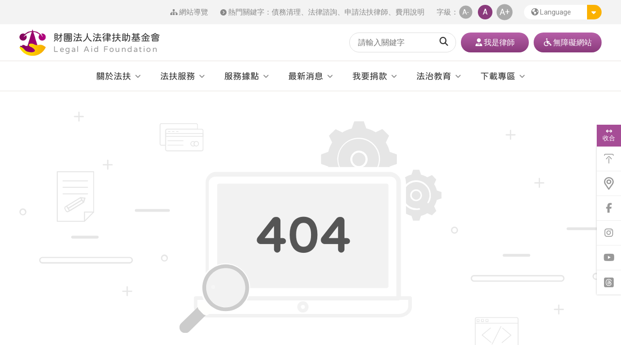

--- FILE ---
content_type: text/html; charset=utf-8
request_url: https://www.laf.org.tw/index.php?action=LAFBaoBao&tag=268
body_size: 9832
content:

<!DOCTYPE html>
<html lang="zh-Hant">
  <head>
  <meta charset="UTF-8"/>
<meta http-equiv="X-UA-Compatible" content="IE=edge"/>
<meta name="viewport" content="width=device-width,initial-scale=1,minimum-scale=1.0,maximum-scale=1.0,user-scalable=no"/>
<meta name="author" content="馬亞科技 | 台北 | 台南 | 網頁設計  | 網站設計 | 網頁製作 | 無障礙網頁設計 | Designer: Ringo  | Slicing: Trista | PG(程式): Austin "/>
<meta name="keywords" content="財團法人法律扶助基金會、法律扶助基金會、法扶、法扶會、法扶基金會、法律諮詢、申請法扶律師、法律扶助、申請律師"/>
<meta name="description" content="法律扶助基金會（簡稱法扶、法扶會、法扶基金會）是司法院捐助成立的財團法人組織，主要提供經濟弱勢者法律協助，以保障憲法的訴訟權及平等權，為社會上經濟弱勢族群解決法律困境。法律扶助基金會的服務，包括您可以找法扶律師進行「法律諮詢」，或是「申請法扶律師」協助您打官司（訴訟程序代理）／撰寫法律書狀（撰狀）／協助調和解法律糾紛。如有法律問題想要問法扶律師，還不確定是否要進行法律程序，請參考「法律諮詢」管道。如想請法扶律師幫忙打官司／寫狀紙／談調和解，請參考「申請法扶律師」服務相關說明。"/>
<meta name="author" content="馬亞科技 | 台北 |  台南 | 網頁設計 | 網站設計 | 網頁製作"/>
<meta name="copyright" content="台北 | 台南 | 馬亞網頁設計公司 (C)1996-2023"/>
<meta property="og:title" content="財團法人法律扶助基金會"/>
<meta property="og:description" content="法律扶助基金會（簡稱法扶、法扶會、法扶基金會）是司法院捐助成立的財團法人組織，主要提供經濟弱勢者法律協助，以保障憲法的訴訟權及平等權，為社會上經濟弱勢族群解決法律困境。法律扶助基金會的服務，包括您可以找法扶律師進行「法律諮詢」，或是「申請法扶律師」協助您打官司（訴訟程序代理）／撰寫法律書狀（撰狀）／協助調和解法律糾紛。如有法律問題想要問法扶律師，還不確定是否要進行法律程序，請參考「法律諮詢」管道。如想請法扶律師幫忙打官司／寫狀紙／談調和解，請參考「申請法扶律師」服務相關說明。"/>
<meta property="og:image" content="upload/2023/12/20231221110132767.png"/>
<title>財團法人法律扶助基金會</title>
<base href="https://www.laf.org.tw/">
<!-- 新版編輯器CSS -->
<link href="ContentBox/box/box.css" rel="stylesheet" type="text/css" /> 
<link href="ContentBox/assets/minimalist-blocks/content.css" rel="stylesheet" type="text/css" /> 

<link href="images/favicon.ico" rel="shortcut icon"/>
<link href="lib/dialog/dialog.css" rel="stylesheet"/>
<link href="css/libs.css" rel="stylesheet"/>
<link href="css/style.css?1768779413" rel="stylesheet"/>
<script src="js/libs.js"></script>

    <link rel="stylesheet" href="lib/slick/accessible-slick-theme.min.css">
    <script src="lib/slick/slick.min.js"></script>
    <!-- <link rel="stylesheet" href="lib/tab/tabs.css">
    <script src="lib/tab/tabs-automatic.js"></script> -->
    <script src="lib/dialog/utils.js"></script>
    <script src="lib/dialog/dialog.js"></script>
<!-- Google tag (gtag.js) -->
<script async src="https://www.googletagmanager.com/gtag/js?id=G-ZWFRHJXFCP"></script>
<script>
  window.dataLayer = window.dataLayer || [];
  function gtag(){dataLayer.push(arguments);}
  gtag('js', new Date());

  gtag('config', 'G-ZWFRHJXFCP');
</script>
<!-- Meta Pixel Code -->

<script>

!function(f,b,e,v,n,t,s)

{if(f.fbq)return;n=f.fbq=function(){n.callMethod?

n.callMethod.apply(n,arguments):n.queue.push(arguments)};

if(!f._fbq)f._fbq=n;n.push=n;n.loaded=!0;n.version='2.0';

n.queue=[];t=b.createElement(e);t.async=!0;

t.src=v;s=b.getElementsByTagName(e)[0];

s.parentNode.insertBefore(t,s)}(window, document,'script',

'https://connect.facebook.net/en_US/fbevents.js');

fbq('init', '414502577391676');

fbq('track', 'PageView');

</script>

<noscript><img height="1" width="1" style="display:none" src="https://www.facebook.com/tr?id=414502577391676&ev=PageView&noscript=1" alt="臉書noscript使用"/></noscript>

<!-- End Meta Pixel Code -->    <noscript>您的瀏覽器不支援JavaScript功能，若網頁功能無法正常使用時，請開啟瀏覽器JavaScript狀態</noscript>
  </head>
  <body>
  
      <header>
      <div class="TW">
      <script async src="https://cse.google.com/cse.js?cx=77669bbd7164b444d"></script>

      <a class="srOnly to-main" href="#mainContent" title="跳到主要內容">跳到主要內容</a>
<div class="header">       
  <div class="top-row">
        <div class="container"><a class="srOnly" id="accU" href="#accU" accesskey="U" title="右上方功能區塊">:::</a><a class="sitemap-link" href="https://www.laf.org.tw/sitemapw" title="提供瞭解網站整體架構及鍵盤快捷鍵"><i class="fa-solid fa-sitemap"></i><span>網站導覽</span></a>
      <div class="hot-word">
        <p id="hotword"><i class="fa-solid fa-circle-chevron-right"></i><span>熱門關鍵字：</span></p>        <ul aria-labelledby="hotword">
                  <li><a class="search_tag" href="javascript:;" psearch="債務清理" title="關鍵字快速搜尋:債務清理">債務清理</a></li>
                    <li><a class="search_tag" href="javascript:;" psearch="法律諮詢" title="關鍵字快速搜尋:法律諮詢">法律諮詢</a></li>
                    <li><a class="search_tag" href="javascript:;" psearch="申請法扶律師" title="關鍵字快速搜尋:申請法扶律師">申請法扶律師</a></li>
                    <li><a class="search_tag" href="javascript:;" psearch="費用說明" title="關鍵字快速搜尋:費用說明">費用說明</a></li>
                  </ul>
      </div>
      <div class="font-size">
        <p id="fontsize">字級：</p>
        <ul aria-labelledby="fontsize">
          <li><a class="FZmin" href="javascript:;" data-size="min" title="字級：小" role="button">A-</a></li>
          <li class="active"><a class="FZnormal" href="javascript:;" data-size="normal" title="字級：中" role="button" aria-current="true">A</a></li>
          <li><a class="FZlarge" href="javascript:;" data-size="large" title="字級：大" role="button">A+</a></li>
        </ul>
      </div>
      <div class="language dropdown"><a class="current-lang dropdown-toggle" id="language" href="javascript:;" title="" role="button" aria-expanded="false"><i class="fa-solid fa-earth-americas"></i><span>Language</span></a>
        <ul class="lang-list dropdown-menu" aria-labelledby="language">
          <li><a href="https://www.laf.org.tw/en/index.php" target="_blank" title="切換英文語系網站(另開視窗)">English</a></li>
          <li class="active"><a href="index.php" title="切換中文語系網站" aria-current="true">中文</a></li>
                    <li><a href="https://www.laf.org.tw/foreign/2" title="切換越南文語系網站">Việt Nam</a></li>
                    <li><a href="https://www.laf.org.tw/foreign/4" title="切換菲律賓文語系網站">Pilippines</a></li>
                    <li><a href="https://www.laf.org.tw/foreign/1" title="切換印尼文語系網站">Indonesia</a></li>
                    <li><a href="https://www.laf.org.tw/foreign/5" title="切換緬甸文語系網站">Myanmar</a></li>
                    <li><a href="https://www.laf.org.tw/foreign/3" title="切換泰文語系網站">ภาษาไทย</a></li>
                  </ul>
      </div>
    </div>
  </div>
  <div class="main-row container"><a class="logo" href="https://www.laf.org.tw/" title=""> <img src="images/logo.png" alt="logo" aria-hidden="true"/>
      <div class="text">
        <h1>財團法人法律扶助基金會</h1>
        <p class="en">Legal Aid Foundation</p>
      </div></a><a class="mobile-toggle" href="javascript:;" role="button" title=""><span></span>
      <p class="hide">手機版本收合選單</p></a>
    <div class="right-active-box">
      <form class="keyword-form" action="index.php"><a class="srOnly" id="accS" href="#accS" accesskey="S" title="網站搜尋">:::</a>
        <label class="hide" for="keyword">關鍵字搜尋</label>
        <input type="hidden" name="action" value="search_g"/>
        <input id="keyword" type="text" name="q" placeholder="請輸入關鍵字"/>
        <button type="submit" title=""><i class="fa-solid fa-magnifying-glass"></i><span class="hide">送出關鍵字查詢</span></button>
      </form>
      <div class="outlink-list"><a href="https://www.laf.org.tw/lawyer-intro" title="前往我是律師專頁"><i class="fa-solid fa-user-tie"></i><span>我是律師</span></a><a href="https://crpd.laf.org.tw/" target="_blank" rel="noopener noreferrer" title="前往無障礙網站(另開視窗)"><i class="fa-solid fa-wheelchair"></i><span>無障礙網站</span></a></div>
    </div>
  </div>
  <nav class="main-menu-nav" id="main-nav" aria-label="網站主選單"><a class="srOnly" id="accM" href="#accM" accesskey="M" title="主選單區">:::</a>
    <ul class="main-menu container" id="main-menu">
      <li class="menu-item dropdown"><a role="button" class="dropdown-toggle" id="menu-subject-1" href="#" title="">關於法扶</a>
        <ul class="dropdown-menu" aria-labelledby="menu-subject-1">
          <li class="dropdown"><a role="button" class="dropdown-toggle" id="menu-subject-1-1" href="#" title="">法扶介紹</a>
            <ul class="dropdown-menu sub-menu" aria-labelledby="menu-subject-1-1">
                            <li><a href="https://www.laf.org.tw/about/7" title="法扶簡介">法扶簡介</a></li>
                            <li><a href="https://www.laf.org.tw/about/9" title="組織架構">組織架構</a></li>
                            <li><a href="https://www.laf.org.tw/about/13" title="董事會與監察人會">董事會與監察人會</a></li>
                            <li><a href="https://www.laf.org.tw/about/16" title="董事長">董事長</a></li>
                            <li><a href="https://www.laf.org.tw/about/12" title="執行長">執行長</a></li>
                          </ul>
          </li>
          <li class="dropdown"><a role="button" class="dropdown-toggle" id="menu-subject-1-2" href="#" title="">法律扶助法及相關法規</a>
            <ul class="dropdown-menu sub-menu" aria-labelledby="menu-subject-1-2">
              <li><a href="https://www.laf.org.tw/law" title="">最新修訂及法規列表</a></li>
                            <li><a href="https://www.laf.org.tw/lawCategory/1" title="母法及相關監督法規">母法及相關監督法規</a></li>
                            <li><a href="https://www.laf.org.tw/lawCategory/2" title="關於申請及審查標準">關於申請及審查標準</a></li>
                            <li><a href="https://www.laf.org.tw/lawCategory/3" title="行政相關作業">行政相關作業</a></li>
                            <li><a href="https://www.laf.org.tw/lawCategory/4" title="扶助律師">扶助律師</a></li>
                            <li><a href="https://www.laf.org.tw/lawCategory/5" title="人事法規">人事法規</a></li>
                            <li><a href="https://www.laf.org.tw/lawCategory/6" title="財會法規">財會法規</a></li>
                            <li><a href="https://www.laf.org.tw/lawCategory/7" title="其他">其他</a></li>
                          </ul>
          </li>
          <li class="dropdown"><a role="button" class="dropdown-toggle" id="menu-subject-1-3" href="#" title="">公開資訊</a>
            <ul class="dropdown-menu sub-menu" aria-labelledby="menu-subject-1-3">
              <li><a href="https://www.laf.org.tw/publication" title="">法扶年報</a></li>
              <li class="dropdown has-sub"><a role="button" class="dropdown-toggle" id="menu-subject-1-3-2" href="#" title="">財務報表</a>
                <ul class="dropdown-menu sub-menu third-menu" aria-labelledby="menu-subject-1-3-2">
                                  <li><a href="https://www.laf.org.tw/financialReport/1" title="預算報告書">預算報告書</a></li>
                                    <li><a href="https://www.laf.org.tw/financialReport/2" title="決算報告書">決算報告書</a></li>
                                    <li><a href="https://www.laf.org.tw/financialReport/3" title="監察報告書">監察報告書</a></li>
                                  </ul>
              </li>
              <li class="dropdown has-sub"><a role="button" class="dropdown-toggle" id="menu-subject-1-3-3" href="#" title="">會議記錄</a>
                <ul class="dropdown-menu sub-menu third-menu" aria-labelledby="menu-subject-1-3-3">
                                  <li><a href="https://www.laf.org.tw/meetingRecord/2" title="監察人會議記錄">監察人會議記錄</a></li>
                                    <li><a href="https://www.laf.org.tw/meetingRecord/1" title="董事會會議記錄">董事會會議記錄</a></li>
                                  </ul>
              </li>
                            <li><a href="https://www.laf.org.tw/fotherReport/4" title="支付獎助名單">支付獎助名單</a></li>
                            <li><a href="https://www.laf.org.tw/fotherReport/1" title="國際交流報告書">國際交流報告書</a></li>
                            <li><a href="https://www.laf.org.tw/awardRecord" title="">週年表揚名單</a></li>
            </ul>
          </li>
        </ul>
      </li>
      <li class="menu-item dropdown"><a role="button" class="dropdown-toggle" id="menu-subject-2" href="#" title="">法扶服務</a>
        <ul class="dropdown-menu" aria-labelledby="menu-subject-2">
          <li><a href="https://www.laf.org.tw/service-des" title="">服務說明</a></li>
          <li><a role="button" class="dropdown-toggle" id="menu-subject-2-2" href="#" title="">法律諮詢</a>
            <ul class="dropdown-menu sub-menu" aria-labelledby="menu-subject-2-2">
              <li><a href="https://www.laf.org.tw/service-legal-des" title="">法律諮詢說明</a></li>
              <li><a href="https://www.laf.org.tw/service-legal-advice-tel" title="">電話法律諮詢</a></li>
              <li><a href="https://www.laf.org.tw/service-legal-advice/1" title="">現場法律諮詢</a></li>
              <li><a href="https://www.laf.org.tw/service-legal-advice/2" title="">視訊法律諮詢</a></li>
                          </ul>
          </li>
          <li><a role="button" class="dropdown-toggle" id="menu-subject-2-3" href="#" title="">申請法扶律師</a>
            <ul class="dropdown-menu sub-menu" aria-labelledby="menu-subject-2-3">
                            <li><a href="https://www.laf.org.tw/service-laywer-des" title="">申請法扶律師說明</a></li>
              <li><a href="https://www.laf.org.tw/service-laywer-doc" title="">應備文件</a></li>
              <li class="dropdown has-sub"><a role="button" class="dropdown-toggle" id="menu-subject-2-3-3" href="#" title="">扶助資格</a>
                <ul class="dropdown-menu sub-menu third-menu" aria-labelledby="menu-subject-2-3-3">
                  <li><a href="https://www.laf.org.tw/service-assistance-des" title="">扶助資格說明</a></li>
                  <li><a href="https://www.laf.org.tw/service-assistance-nocompetency" title="">無資力標準</a></li>
                                    <li><a href="https://www.laf.org.tw/service-assistance-unlimit/1" title="">不用審查資力情形</a></li>
                                    <li><a href="https://www.laf.org.tw/service-assistance-unlimit/2" title="">原則上無法提供扶助之案件類型</a></li>
                                  </ul>
              </li>
              <li><a href="https://www.laf.org.tw/expense-des" title="">費用說明</a></li>
              <li><a href="https://www.laf.org.tw/service-app" title="">申請方式</a></li>
              <li class="dropdown has-sub"><a role="button" class="dropdown-toggle" id="menu-subject-2-3-6" href="#" title="">申請流程</a>
                <ul class="dropdown-menu sub-menu third-menu" aria-labelledby="menu-subject-2-3-6">
                  <li><a href="https://www.laf.org.tw/service-flow1" title="">預約及準備</a></li>
                  <li><a href="https://www.laf.org.tw/service-flow2" title="">到會審查</a></li>
                  <li><a href="https://www.laf.org.tw/service-flow3" title="">審查後通知結果</a></li>
                </ul>
              </li>
              <li><a href="https://www.laf.org.tw/service-process" title="">受扶助人注意事項</a></li>
              <li><a href="https://www.laf.org.tw/service-project" title="">扶助專案</a></li>
            </ul>
          </li>
          <li><a role="button" class="dropdown-toggle" id="menu-subject-2-4" href="#" title="">常見問題</a>
            <ul class="dropdown-menu sub-menu" aria-labelledby="menu-subject-2-4">
                          <li><a href="https://www.laf.org.tw/service-qa/8" title="">對法律扶助基金會的疑問</a></li>
                            <li><a href="https://www.laf.org.tw/service-qa/7" title="">法律諮詢相關問題</a></li>
                            <li><a href="https://www.laf.org.tw/service-qa/6" title="">申請法扶律師相關問題</a></li>
                            <li><a href="https://www.laf.org.tw/service-qa/5" title="">審查階段相關問題</a></li>
                            <li><a href="https://www.laf.org.tw/service-qa/4" title="">對法扶律師的相關問題</a></li>
                          </ul>
          </li>
          <li><a href="https://www.laf.org.tw/service-col-des" title="">合作與連結</a></li>
        </ul>
      </li>
      <li class="menu-item dropdown"><a role="button" class="dropdown-toggle" id="menu-subject-3" href="#" title="">服務據點</a>
        <ul class="dropdown-menu" aria-labelledby="menu-subject-3">
          <li><a href="https://www.laf.org.tw/place" title="">全國服務據點</a></li>
                    <li><a role="button" class="dropdown-toggle" id="menu-subject-3-2" href="#" title="">北部</a>
            <ul class="dropdown-menu sub-menu" aria-labelledby="menu-subject-3-2">
                            <li><a href="https://www.laf.org.tw/place-detail/2" title="">基隆分會</a></li>
                            <li><a href="https://www.laf.org.tw/place-detail/3" title="">台北分會</a></li>
                            <li><a href="https://www.laf.org.tw/place-detail/4" title="">士林分會</a></li>
                            <li><a href="https://www.laf.org.tw/place-detail/5" title="">新北分會</a></li>
                            <li><a href="https://www.laf.org.tw/place-detail/6" title="">桃園分會</a></li>
                            <li><a href="https://www.laf.org.tw/place-detail/7" title="">新竹分會</a></li>
                            <li><a href="https://www.laf.org.tw/place-detail/8" title="">原住民族法律服務中心西部辦公室</a></li>
                            <li><a href="https://www.laf.org.tw/place-detail/1" title="">總會</a></li>
                          </ul>
          </li>
                    <li><a role="button" class="dropdown-toggle" id="menu-subject-3-2" href="#" title="">中部</a>
            <ul class="dropdown-menu sub-menu" aria-labelledby="menu-subject-3-2">
                            <li><a href="https://www.laf.org.tw/place-detail/9" title="">苗栗分會</a></li>
                            <li><a href="https://www.laf.org.tw/place-detail/10" title="">台中分會</a></li>
                            <li><a href="https://www.laf.org.tw/place-detail/11" title="">彰化分會</a></li>
                            <li><a href="https://www.laf.org.tw/place-detail/12" title="">南投分會</a></li>
                            <li><a href="https://www.laf.org.tw/place-detail/13" title="">雲林分會</a></li>
                            <li><a href="https://www.laf.org.tw/place-detail/14" title="">嘉義分會</a></li>
                          </ul>
          </li>
                    <li><a role="button" class="dropdown-toggle" id="menu-subject-3-2" href="#" title="">南部</a>
            <ul class="dropdown-menu sub-menu" aria-labelledby="menu-subject-3-2">
                            <li><a href="https://www.laf.org.tw/place-detail/15" title="">台南分會</a></li>
                            <li><a href="https://www.laf.org.tw/place-detail/16" title="">高雄分會</a></li>
                            <li><a href="https://www.laf.org.tw/place-detail/17" title="">橋頭分會</a></li>
                            <li><a href="https://www.laf.org.tw/place-detail/18" title="">屏東分會</a></li>
                          </ul>
          </li>
                    <li><a role="button" class="dropdown-toggle" id="menu-subject-3-2" href="#" title="">東部</a>
            <ul class="dropdown-menu sub-menu" aria-labelledby="menu-subject-3-2">
                            <li><a href="https://www.laf.org.tw/place-detail/19" title="">宜蘭分會</a></li>
                            <li><a href="https://www.laf.org.tw/place-detail/20" title="">原住民族法律服務中心花蓮本部</a></li>
                            <li><a href="https://www.laf.org.tw/place-detail/21" title="">花蓮分會</a></li>
                            <li><a href="https://www.laf.org.tw/place-detail/22" title="">台東分會</a></li>
                          </ul>
          </li>
                    <li><a role="button" class="dropdown-toggle" id="menu-subject-3-2" href="#" title="">離島</a>
            <ul class="dropdown-menu sub-menu" aria-labelledby="menu-subject-3-2">
                            <li><a href="https://www.laf.org.tw/place-detail/23" title="">澎湖分會</a></li>
                            <li><a href="https://www.laf.org.tw/place-detail/24" title="">金門分會</a></li>
                            <li><a href="https://www.laf.org.tw/place-detail/25" title="">馬祖分會</a></li>
                          </ul>
          </li>
                  </ul>
      </li>
      <li class="menu-item dropdown"><a role="button" class="dropdown-toggle" id="menu-subject-4" href="#" title="">最新消息</a>
        <ul class="dropdown-menu" aria-labelledby="menu-subject-4">
        <li><a href="https://www.laf.org.tw/news" title="全部消息">全部消息</a></li>
                  <li><a href="https://www.laf.org.tw/news/2" title="">公告</a></li>
                    <li><a href="https://www.laf.org.tw/news/3" title="">新聞稿</a></li>
                    <li><a href="https://www.laf.org.tw/news/1" title="">分會服務異動</a></li>
                    <li><a href="https://www.laf.org.tw/activity" title="">活動</a></li>
          <li><a href="https://www.laf.org.tw/hire" title="">招募</a></li>
        </ul>
      </li>
      <li class="menu-item dropdown"><a role="button" class="dropdown-toggle" id="menu-subject-5" href="#" title="">我要捐款</a>
        <ul class="dropdown-menu" aria-labelledby="menu-subject-5">
          <li><a href="https://www.laf.org.tw/donate-method" title="">捐款方式</a></li>
                    <li><a href="https://laftaiwan.neticrm.tw/civicrm/contribute/transact?reset=1&id=3" target="_blank"  title="(另開視窗)">線上純捐款</a></li>
                    <li><a href="https://www.laf.org.tw/donate" title="">線上捐款滿額贈</a></li>
          <li><a href="https://www.laf.org.tw/donate-inquiry" title="">捐款徵信</a></li>
          <li><a href="https://www.laf.org.tw/donate-result" title="">捐款成果</a></li>
          <li><a href="https://www.laf.org.tw/donate-qa" title="">捐款問與答</a></li>
        </ul>
      </li>
      <li class="menu-item dropdown"><a role="button" class="dropdown-toggle" id="menu-subject-6" href="#" title="">法治教育</a>
        <ul class="dropdown-menu" aria-labelledby="menu-subject-6">
                  <li><a href="https://www.laf.org.tw/edu/1" title="">法扶報報</a></li>
                    <li><a href="https://www.laf.org.tw/edu/2" title="">法律扶助與社會期刊</a></li>
                    <li><a href="https://www.laf.org.tw/edu/4" title="">出版叢書</a></li>
                    <li><a href="https://www.laf.org.tw/edu/5" title="">法扶影音</a></li>
                    <li><a href="https://www.laf.org.tw/edu/6" title="">法扶有聲書</a></li>
                    <li><a href="https://www.laf.org.tw/edu/7" title="">法扶Podcast</a></li>
                    <li><a href="https://www.laf.org.tw/lazy" title="">法律懶人包</a></li>
        </ul>
      </li>
      <li class="menu-item dropdown"><a role="button" class="dropdown-toggle" id="menu-subject-7" href="#" title="">下載專區</a>
        <ul class="dropdown-menu" aria-labelledby="menu-subject-7">
                            <li><a role="button" class="dropdown-toggle" id="menu-subject-7-1"  href="javascript:;" title="申請法扶">申請法扶</a>
            <ul class="dropdown-menu sub-menu" aria-labelledby="menu-subject-7-1">
                          <li><a href="https://www.laf.org.tw/download/7" title="申請法律扶助類">申請法律扶助類</a></li>
                            <li><a href="https://www.laf.org.tw/download/8" title="申請減免費用類">申請減免費用類</a></li>
                            <li><a href="https://www.laf.org.tw/download/9" title="申請墊付費用類">申請墊付費用類</a></li>
                          </ul>
          </li>
                                <li><a href="https://www.laf.org.tw/download/2" title="轉介個案">轉介個案</a></li>
                                <li><a href="https://www.laf.org.tw/download/3" title="院檢專用">院檢專用</a></li>
                                <li><a href="https://www.laf.org.tw/download/4" title="檢警專案">檢警專案</a></li>
                              <li><a role="button" class="dropdown-toggle" id="menu-subject-7-5"  href="javascript:;" title="律師專用">律師專用</a>
            <ul class="dropdown-menu sub-menu" aria-labelledby="menu-subject-7-5">
                          <li><a href="https://www.laf.org.tw/download/10" title="申請擔任扶助律師">申請擔任扶助律師</a></li>
                            <li><a href="https://www.laf.org.tw/download/11" title="扶助律師常用表單">扶助律師常用表單</a></li>
                            <li><a href="https://www.laf.org.tw/download/12" title="酬金計付說明表單">酬金計付說明表單</a></li>
                            <li><a href="https://www.laf.org.tw/download/13" title="律師意見調查表單">律師意見調查表單</a></li>
                            <li><a href="https://www.laf.org.tw/download/14" title="檢警律師相關表單">檢警律師相關表單</a></li>
                            <li><a href="https://www.laf.org.tw/download/15" title="提審律師相關表單">提審律師相關表單</a></li>
                            <li><a href="https://www.laf.org.tw/download/16" title="勞工訴訟扶助專案">勞工訴訟扶助專案</a></li>
                          </ul>
          </li>
                              <li><a role="button" class="dropdown-toggle" id="menu-subject-7-6"  href="javascript:;" title="電子文宣">電子文宣</a>
            <ul class="dropdown-menu sub-menu" aria-labelledby="menu-subject-7-6">
                          <li><a href="https://www.laf.org.tw/download/17" title="法扶DM">法扶DM</a></li>
                            <li><a href="https://www.laf.org.tw/download/18" title="法扶海報">法扶海報</a></li>
                            <li><a href="https://www.laf.org.tw/download/19" title="外語DM">外語DM</a></li>
                          </ul>
          </li>
                  </ul>
      </li>
    </ul>
    <div class="right-active-box is-mobile">
      <form class="keyword-form" action="index.php">
        <label class="hide" for="keywordMB">關鍵字搜尋</label>
        <input type="hidden" name="action" value="search_g"/>
        <input id="keywordMB" name="q" type="text" placeholder="請輸入關鍵字"/>
        <button type="submit" title=""><i class="fa-solid fa-magnifying-glass"></i><span class="hide">送出關鍵字查詢</span></button>
      </form>
      <div class="outlink-list"><a href="https://www.laf.org.tw/lawyer-intro" title="前往我是律師專頁"><i class="fa-solid fa-user-tie"></i><span>我是律師</span></a><a href="https://crpd.laf.org.tw/" target="_blank" rel="noopener noreferrer" title="前往無障礙網站(另開視窗)"><i class="fa-solid fa-wheelchair"></i><span>無障礙網站</span></a></div>
    </div>
  </nav>
</div>
      </div>
    </header>
    
    <script>
    $(document).ready(function() {
      
      $(".search_tag").on("click", function() {
        psearch=$(this).attr("psearch");
        if(psearch!=''){
          $("input[name='q']").val(psearch);
          $(".keyword-form").submit();
        }
      });
      //處理baseurl偽靜態錨點問題
      var pathname = window.location.href.split('#')[0];
      
    $('a[href^="#"]').each(function() {
        var $this = $(this),
            link = $this.attr('href');
        $this.attr('href', pathname + link);
    });
    //處理baseurl偽靜態錨點問題end
    });
  </script>

<main>
  <div class="TW" id="mainContent"><a class="srOnly" id="accC" href="#accC" accesskey="C" title="主要內容區塊">:::</a>
    <div class="page-container-grid wide container">
      <div class="page-main-grid">
        <div class="page-main">
          <div class="page-main-content">
            <div class="error-row">
              <div class="img-box"><img src="images/error-pc.svg" alt="404圖示"/>
                <p class="error-code">404</p>
              </div>
              <div class="content">
                <p class="title">很抱歉，我們無法找到您所尋找的頁面。</p>
                <div class="des">
                  <p>因法扶官網改版近日甫上線，搜尋系統尚待時間更新，建議您可回到法扶官網首頁從相關單元尋找網頁，謝謝。</p>
                </div>
              </div>
              <div class="btn-row"><a class="link" href="https://www.laf.org.tw/" title="回到首頁">回到法扶官網首頁</a></div>
            </div>
          </div>
        </div>
      </div>
    </div>
  </div>
</main><footer>
  <div class="TW">
    <div class="footer-menu-grid"><a class="srOnly" id="accZ" href="#accZ" accesskey="Z" title="下方功能區塊">:::</a><a
        class="ft-menu-toggle" href="javascript:;" title="" aria-expanded="true"><i class="fa-solid fa-plus"></i><span
          class="hide">網站結構收合按鈕</span></a>
      <div class="container">
        <div class="footer-menu">
          <div class="menu-item">
            <p class="menu-title" id="ftmenu-subject-1">關於法扶</p>
            <ul aria-labelledby="ftmenu-subject-1">
              <li><a href="https://www.laf.org.tw/about" title="">法扶介紹</a></li>
              <li><a href="https://www.laf.org.tw/law" title="">法律扶助法及相關法規</a></li>
              <li><a href="https://www.laf.org.tw/publication" title="">公開資訊</a></li>
            </ul>
          </div>
          <div class="menu-item">
            <p class="menu-title" id="ftmenu-subject-2">法扶服務</p>
            <ul aria-labelledby="ftmenu-subject-2">
              <li><a href="https://www.laf.org.tw/service-des" title="">服務說明</a></li>
              <li><a href="https://www.laf.org.tw/service-legal-advice" title="">法律諮詢</a></li>
              <li><a href="https://www.laf.org.tw/service-laywer-des" title="">申請法扶律師</a></li>
              <li><a href="https://www.laf.org.tw/service-qa" title="">常見問題</a></li>
              <li><a href="https://www.laf.org.tw/service-col-des" title="">合作與連結</a></li>
            </ul>
          </div>
          <div class="menu-item">
            <p class="menu-title" id="ftmenu-subject-3">服務據點</p>
            <ul aria-labelledby="ftmenu-subject-3">
              <li><a href="https://www.laf.org.tw/place" title="">全國服務據點</a></li>
                                <li><a href="https://www.laf.org.tw/place-detail/2"
                      title="1">北部</a></li>
                                  <li><a href="https://www.laf.org.tw/place-detail/9"
                      title="2">中部</a></li>
                                  <li><a href="https://www.laf.org.tw/place-detail/15"
                      title="3">南部</a></li>
                                  <li><a href="https://www.laf.org.tw/place-detail/19"
                      title="4">東部</a></li>
                                  <li><a href="https://www.laf.org.tw/place-detail/23"
                      title="5">離島</a></li>
                            </ul>
          </div>
          <div class="menu-item">
            <p class="menu-title" id="ftmenu-subject-4">最新消息</p>
            <ul aria-labelledby="ftmenu-subject-4">
              <li><a href="https://www.laf.org.tw/news" title="">全部消息</a></li>
                                <li><a href="https://www.laf.org.tw/news/2"
                      title="公告">公告</a></li>
                                  <li><a href="https://www.laf.org.tw/news/3"
                      title="新聞稿">新聞稿</a></li>
                                  <li><a href="https://www.laf.org.tw/news/1"
                      title="分會服務異動">分會服務異動</a></li>
                              <li><a href="https://www.laf.org.tw/activity" title="">活動</a></li>
              <li><a href="https://www.laf.org.tw/hire" title="">招募</a></li>
            </ul>
          </div>
          <div class="menu-item">
            <p class="menu-title" id="ftmenu-subject-5">我要捐款</p>
            <ul aria-labelledby="ftmenu-subject-5">
              <li><a href="https://www.laf.org.tw/donate-method" title="">捐款方式</a></li>
                              <li><a href="https://laftaiwan.neticrm.tw/civicrm/contribute/transact?reset=1&id=3" target="_blank"  title="">線上純捐款</a></li>
                            <li><a href="https://www.laf.org.tw/donate" title="">線上捐款滿額贈</a></li>
              <li><a href="https://www.laf.org.tw/donate-inquiry" title="">捐款徵信</a></li>
              <li><a href="https://www.laf.org.tw/donate-result" title="">捐款成果</a></li>
              <li><a href="https://www.laf.org.tw/donate-qa" title="">捐款問與答</a></li>
            </ul>
          </div>
          <div class="menu-item">
            <p class="menu-title" id="ftmenu-subject-6">法治教育</p>
            <ul aria-labelledby="ftmenu-subject-6">
                                <li><a href="https://www.laf.org.tw/edu/1"
                      title="">法扶報報</a></li>
                                  <li><a href="https://www.laf.org.tw/edu/2"
                      title="">法律扶助與社會期刊</a></li>
                                  <li><a href="https://www.laf.org.tw/edu/4"
                      title="">出版叢書</a></li>
                                  <li><a href="https://www.laf.org.tw/edu/5"
                      title="">法扶影音</a></li>
                                  <li><a href="https://www.laf.org.tw/edu/6"
                      title="">法扶有聲書</a></li>
                                  <li><a href="https://www.laf.org.tw/edu/7"
                      title="">法扶Podcast</a></li>
                              <li><a href="https://www.laf.org.tw/lazy" title="法律懶人包">法律懶人包</a></li>
            </ul>
          </div>
          <div class="menu-item">
            <p class="menu-title" id="ftmenu-subject-7">下載專區</p>
            <ul aria-labelledby="ftmenu-subject-7">
                                <li><a href="https://www.laf.org.tw/download/7"
                      title="申請法扶">申請法扶</a>
                  </li>
                                  <li><a href="https://www.laf.org.tw/download/2"
                      title="轉介個案">轉介個案</a>
                  </li>
                                  <li><a href="https://www.laf.org.tw/download/3"
                      title="院檢專用">院檢專用</a>
                  </li>
                                  <li><a href="https://www.laf.org.tw/download/4"
                      title="檢警專案">檢警專案</a>
                  </li>
                                  <li><a href="https://www.laf.org.tw/download/10"
                      title="律師專用">律師專用</a>
                  </li>
                                  <li><a href="https://www.laf.org.tw/download/17"
                      title="電子文宣">電子文宣</a>
                  </li>
                            </ul>
          </div>
        </div>
      </div>
    </div>
    <div class="footer-info-row">
      <div class="container">
        <div class="info-box">
          <div class="ft-logo"><img src="images/logo-footer.png" alt="法扶logo" aria-hidden="true" />
            <div class="text">
              <p class="main-text">財團法人法律扶助基金會</p>
              <p class="en">Legal Aid Foundation</p>
            </div>
          </div>
          <div class="ft-des">
            <p>如您對於本會同仁或審查委員的言行舉止、扶助律師的扶助品質，認為有違反法令或言行不當等情況，可以<b>具名</b>提出申訴。</p>
          </div>
          <div class="btn-row">
            <a class="appeal-btn" href="https://www.laf.org.tw/appeal" title=""><i
                class="fa-solid fa-hand-pointer"></i><span>申訴或檢舉</span></a>
                        <a class="sexual-btn" href="https://www.laf.org.tw/sexual" title=""><i
                class="fa-solid fa-people-group"></i><span>法扶會性騷擾防治措施</span></a>
          </div>
        </div>
        <div class="right-box">
          <div class="sns-row">
            <a href="https://accessibility.moda.gov.tw/Applications/Detail?category=20240517110208" title="無障礙網站(另開視窗)"
              target="_blank">
              <img src="images/a-sign.svg" border="0" width="120" alt="通過A無障礙網頁檢測" />
            </a>
                        <a class="term-link" href="https://www.laf.org.tw/term" title="">隱私權保護政策</a>
            <div class="sns-links">
              <a href="https://www.facebook.com/legalaidtw/" target="_blank" rel="noopener noreferrer"
                title="前往facebook專頁(另開視窗)"><i class="fa-brands fa-facebook-f"></i><span
                  class="hide">前往facebook專頁</span></a>
              <a href="https://www.instagram.com/legalaidtaiwan/" target="_blank" rel="noopener noreferrer"
                title="前往instagram專頁(另開視窗)">
                <i class="fa-brands fa-instagram"></i><span class="hide">前往instagram專頁</span></a>
              <a href="https://www.youtube.com/user/laftaiwan" target="_blank" rel="noopener noreferrer"
                title="前往youtube專頁(另開視窗)">
                <i class="fa-brands fa-youtube"></i><span class="hide">前往youtube專頁</span></a>
              <a href="https://www.threads.net/@legalaidtaiwan" target="_blank" rel="noopener noreferrer"
                title="前往threads專頁(另開視窗)">
                <svg xmlns="http://www.w3.org/2000/svg" viewBox="0 0 448 448">
                  <path
                    d="M64,0C28.7,0,0,28.7,0,64v320c0,35.3,28.7,64,64,64h320c35.3,0,64-28.7,64-64V64c0-35.3-28.7-64-64-64H64ZM294.2,212.3c19.5,9.3,33.7,23.5,41.2,40.9,10.4,24.3,11.4,63.9-20.2,95.4-24.2,24.1-53.5,35-95.1,35.3h-.2c-46.8-.3-82.8-16.1-106.9-46.8-21.5-27.3-32.6-65.4-33-113.1v-.2c.4-47.7,11.5-85.7,33-113.1,24.2-30.7,60.2-46.5,106.9-46.8h.2c46.9.3,83.3,16,108.2,46.6,12.3,15.1,21.3,33.3,27,54.4l-26.9,7.2c-4.7-17.2-11.9-31.9-21.4-43.6-19.4-23.9-48.7-36.1-87-36.4-38,.3-66.8,12.5-85.5,36.2-17.5,22.3-26.6,54.4-26.9,95.5.3,41.1,9.4,73.3,26.9,95.5,18.7,23.8,47.4,36,85.5,36.2,34.3-.3,56.9-8.4,75.8-27.3,21.5-21.5,21.1-47.9,14.2-64-4-9.4-11.4-17.3-21.3-23.3-2.4,18-7.9,32.2-16.5,43.2-11.4,14.5-27.7,22.4-48.4,23.5-15.7.9-30.8-2.9-42.6-10.7-13.9-9.2-22-23.2-22.9-39.5-1.7-32.2,23.8-55.3,63.5-57.6,14.1-.8,27.3-.2,39.5,1.9-1.6-9.9-4.9-17.7-9.8-23.4-6.7-7.8-17.1-11.8-30.8-11.9h-.4c-11,0-26,3.1-35.6,17.6l-23-15.8c12.8-19.4,33.6-30.1,58.5-30.1h.6c41.8.3,66.6,26.3,69.1,71.8,1.4.6,2.8,1.2,4.2,1.9l.1.5h0ZM222.4,279.8c17-.9,36.4-7.6,39.7-48.8-8.8-1.9-18.6-2.9-29-2.9-3.2,0-6.4.1-9.6.3-28.6,1.6-38.1,15.5-37.4,27.9.9,16.7,19,24.5,36.4,23.6l-.1-.1h0Z" />
                </svg>
                <span class="hide">前往threads專頁</span></a>
            </div>
            <button class="btn-edm-booked" type="button" onclick="openDialog('dialogEDM', this)">訂閱電子報</button>
          </div>
          <div class="bottom-info">
            <p class="right">© Copyright 2023 財團法人法律扶助基金會 All Rights Reserved</p>
            <p class="designed">Designed by iware<a href="https://www.iware.com.tw/" target="_blank"
                title="網頁設計公司:馬亞科技(另開視窗)" rel="noopener noreferrer"><b>網頁設計</b></a></p>
          </div>
        </div>
      </div>
    </div>
    <div class="aside-active-links"><a class="srOnly" id="accB" href="#accB" accesskey="B" title="右側輔助功能區塊">:::</a>
      <p class="hide" id="aside-links">浮動功能選單</p>
      <button class="hide-toggle" title="收合右側輔助功能區"><i class="fa-solid fa-arrows-left-right"></i>收合</button>
      <ul aria-labelledby="aside-links">
        <li><a class="top-btn" href="#" title="回到網頁最上方">
            <div class="icon"><img src="images/ic-top.svg" alt="置頂圖示" /><img src="images/ic-top-active.svg"
                alt="置頂圖示(hover)" /></div>
          </a></li>
        <li><a href="https://www.laf.org.tw/place" title="前往服務據點">
            <div class="icon"><img src="images/ic-place.svg" alt="服務據點圖示" /><img src="images/ic-place-active.svg"
                alt="服務據點圖示(hover)" /></div>
          </a></li>
        <li><a href="https://www.facebook.com/legalaidtw/" target="_blank" rel="noopener noreferrer"
            title="前往facebook專頁(另開視窗)"><i class="fa-brands fa-facebook-f"></i><span class="hide">前往facebook專頁</span></a>
        </li>
        <li><a href="https://www.instagram.com/legalaidtaiwan/" target="_blank" rel="noopener noreferrer"
            title="前往instagram專頁(另開視窗)"><i class="fa-brands fa-instagram"></i><span
              class="hide">前往instagram專頁</span></a></li>
        <li><a href="https://www.youtube.com/user/laftaiwan" target="_blank" rel="noopener noreferrer"
            title="前往youtube專頁(另開視窗)"><i class="fa-brands fa-youtube"></i><span class="hide">前往youtube專頁</span></a></li>
        <li><a href="https://www.threads.net/@legalaidtaiwan" target="_blank" rel="noopener noreferrer"
            title="前往threads專頁(另開視窗)">
            <div class="icon">
              <svg xmlns="http://www.w3.org/2000/svg" viewBox="0 0 448 448">
                <path
                  d="M64,0C28.7,0,0,28.7,0,64v320c0,35.3,28.7,64,64,64h320c35.3,0,64-28.7,64-64V64c0-35.3-28.7-64-64-64H64ZM294.2,212.3c19.5,9.3,33.7,23.5,41.2,40.9,10.4,24.3,11.4,63.9-20.2,95.4-24.2,24.1-53.5,35-95.1,35.3h-.2c-46.8-.3-82.8-16.1-106.9-46.8-21.5-27.3-32.6-65.4-33-113.1v-.2c.4-47.7,11.5-85.7,33-113.1,24.2-30.7,60.2-46.5,106.9-46.8h.2c46.9.3,83.3,16,108.2,46.6,12.3,15.1,21.3,33.3,27,54.4l-26.9,7.2c-4.7-17.2-11.9-31.9-21.4-43.6-19.4-23.9-48.7-36.1-87-36.4-38,.3-66.8,12.5-85.5,36.2-17.5,22.3-26.6,54.4-26.9,95.5.3,41.1,9.4,73.3,26.9,95.5,18.7,23.8,47.4,36,85.5,36.2,34.3-.3,56.9-8.4,75.8-27.3,21.5-21.5,21.1-47.9,14.2-64-4-9.4-11.4-17.3-21.3-23.3-2.4,18-7.9,32.2-16.5,43.2-11.4,14.5-27.7,22.4-48.4,23.5-15.7.9-30.8-2.9-42.6-10.7-13.9-9.2-22-23.2-22.9-39.5-1.7-32.2,23.8-55.3,63.5-57.6,14.1-.8,27.3-.2,39.5,1.9-1.6-9.9-4.9-17.7-9.8-23.4-6.7-7.8-17.1-11.8-30.8-11.9h-.4c-11,0-26,3.1-35.6,17.6l-23-15.8c12.8-19.4,33.6-30.1,58.5-30.1h.6c41.8.3,66.6,26.3,69.1,71.8,1.4.6,2.8,1.2,4.2,1.9l.1.5h0ZM222.4,279.8c17-.9,36.4-7.6,39.7-48.8-8.8-1.9-18.6-2.9-29-2.9-3.2,0-6.4.1-9.6.3-28.6,1.6-38.1,15.5-37.4,27.9.9,16.7,19,24.5,36.4,23.6l-.1-.1h0Z" />
              </svg>
            </div>
            <span class="hide">前往threads專頁</span>
          </a></li>
      </ul>
    </div>
    <div class="dialogs">
      <div class="hidden" id="dialogEDM" role="dialog" aria-labelledby="dialogEDM_label" aria-modal="true">
        <p class="dialog-head" id="dialogEDM_label">訂閱電子報</p>
        <form class="form-fm form-style" action="" id="fo_epaper" onsubmit="return false">
          
          <div class="field-group">

            <div class="field">
              <div class="field-label">
                <label class="field-title must" for="EDMAddress">E-mail</label>
              </div>
              <div class="field-content">
                <input id="EDMAddress" type="text" name="email" placeholder="請輸入電子信箱" required="required" />
              </div>
            </div>
            <div class="field">
              <div class="field-label">
                <label class="field-title must" for="lastName">姓</label>
              </div>
              <div class="field-content">
                <input id="lastName" type="text" name="lastName" placeholder="請輸入姓" required="required" />
              </div>
            </div>
            <div class="field">
              <div class="field-label">
                <label class="field-title must" for="firstName">名</label>
              </div>
              <div class="field-content">
                <input id="firstName" type="text" name="firstName" placeholder="請輸入名" required="required" />
              </div>
            </div>
          </div>
          <div class="btn-row">
            <button type="submit" id="epaper_submit1">送出</button>
            <button class="btn-cencel" id="epaper_cencel" type="button" onclick="closeDialog(this)">取消</button>
          </div>
        </form>
      </div>
    </div>
  </div>
</footer>


<!-- SCRIPT start-->
<!-- <script src="js/libs.js"></script> -->
<script src="lib/accordion/accordion.js"></script>
<link rel="stylesheet" href="lib/tab/tabs.css">
<!-- <script src="lib/tab/tabs-automatic.js"></script> -->
<script src="lib/tab-browserall.js"></script>
<script src="lib/SmartMenus/jquery.smartmenus.min.js"></script>
<script src="js/main.js"></script>
<link rel="stylesheet" href="lib/carousel/carousel-prev-next.css">
<script src="lib/carousel/carousel-prev-next.js"></script>

<!-- 新版編輯器JS -->
<script src="ContentBox/box/box.js" type="text/javascript"></script>

<script>

  </script>
<script>

  $(document).ready(function () {

    $(document).on("click", "#epaper_submit1", function () {
      //alert( "Handler for .change() called." );

      var msg = "";
      var ckField = "";
      var smsg = "";

      reg = /^[^\s]+@[^\s]+\.[^\s]{2,3}$/;
      var email = $("input[name=email]").val();
      if (email == "") {
        msg += "請輸入email!\n";
      }
      if (email != "" && reg.test(email) == false) {
        msg += "email格式錯誤!\n";
      }
      var lastName = $("input[name=lastName]").val();
      if (lastName == "") {
        msg += "請輸入姓!\n";
      }
      var firstName = $("#firstName").val();
      if (firstName == "") {
        msg += "請輸入名!\n";
      }
      var st = '8dde0b377cf453aab3fc907cd9156e71'
      if (msg) {
        alert(msg);
        return false;
      } else {
        if (email != "") {
          $.ajax({
            type: "POST",
            url: "ajax/add_email.php",
            data: {
              name1: lastName,
              name2: firstName,
              email: email,
              token: st,
            },
            dataType: "json",
            async: false,
            success: function (output) {

              //alert(nmsg);
              //if (jQuery.trim(nmsg)=="Y"){

              if (output.csatus == "ok") {
                smsg += "訂閱成功!\n";
                location.reload();
              }
              if (output.csatus == "rp") {
                smsg += "該email已訂閱!\n";
                location.reload();
              }
              if (output.csatus == "no") {
                smsg += "訂閱失敗!\n";
                location.reload();

              }
              if (output.csatus == "noa") {
                smsg += "訂閱失敗token錯誤!\n";
                location.reload();
              }
              alert(smsg);
            }
          });

        }
      }



    });


  }); 
</script>
<!-- SCRIPT end-->
</body>

</html>

--- FILE ---
content_type: text/css
request_url: https://www.laf.org.tw/ContentBox/box/box.css
body_size: 5632
content:
html {
    height: 100%
}

body {
    height: 100%!important;
    width: 100%;
    padding: 0;
    margin: 0;
    overflow-x: hidden;
    overflow-y: auto!important
}

.is-wrapper {
    width: 100%;
    height: 100%;
    box-sizing: border-box;
    margin: 0 auto;
    max-width: 100%;
    -webkit-transition: all ease .5s;
    -moz-transition: all ease .5s;
    -ms-transition: all ease .5s;
    -o-transition: all ease .5s;
    transition: all ease .5s
}

.is-wrapper>div {
    display: table;
    width: 100%;
    height: auto;
    float: left;
    box-sizing: border-box;
    margin: 0;
    padding: 0;
    position: relative;
    background: #fff;
    -webkit-transition: all ease .3s;
    -moz-transition: all ease .3s;
    -ms-transition: all ease .3s;
    -o-transition: all ease .3s;
    transition: all ease .3s;
    overflow-x: hidden
}

.is-wrapper>div {
    display: table;
    width: 100%;
    height: auto;
    float: left;
    box-sizing: border-box;
    margin: 0;
    padding: 0;
    position: relative;
    background: #fff;
    -webkit-transition: all ease .3s;
    -moz-transition: all ease .3s;
    -ms-transition: all ease .3s;
    -o-transition: all ease .3s;
    transition: all ease .3s;
    overflow-x: hidden
}

.is-wrapper-frontdesk>div {
    display: table;
    width: 100%;
    height: auto;
    float: left;
    box-sizing: border-box;
    margin: 0;
    padding: 0;
    position: relative;
    -webkit-transition: all ease .3s;
    -moz-transition: all ease .3s;
    -ms-transition: all ease .3s;
    -o-transition: all ease .3s;
    transition: all ease .3s;
    overflow-x: hidden
}

.is-boxes {
    display: table;
    table-layout: fixed;
    width: 100%;
    height: 100%;
    position: relative;
    min-height: 200px;
    float: left
}

.is-box-0 {
    display: table-cell;
    width: 0%;
    height: 100%;
    position: relative
}

.is-box-1 {
    display: table-cell;
    width: 8.333333%;
    height: 100%;
    position: relative
}

.is-box-2 {
    display: table-cell;
    width: 16.666667%;
    height: 100%;
    position: relative
}

.is-box-3 {
    display: table-cell;
    width: 25%;
    height: 100%;
    position: relative
}

.is-box-4 {
    display: table-cell;
    width: 33.333333%;
    height: 100%;
    position: relative
}

.is-box-5 {
    display: table-cell;
    width: 41.666667%;
    height: 100%;
    position: relative
}

.is-box-6 {
    display: table-cell;
    width: 50%;
    height: 100%;
    position: relative
}

.is-box-7 {
    display: table-cell;
    width: 58.333333%;
    height: 100%;
    position: relative
}

.is-box-8 {
    display: table-cell;
    width: 66.666667%;
    height: 100%;
    position: relative
}

.is-box-9 {
    display: table-cell;
    width: 75%;
    height: 100%;
    position: relative
}

.is-box-10 {
    display: table-cell;
    width: 83.333333%;
    height: 100%;
    position: relative
}

.is-box-11 {
    display: table-cell;
    width: 91.666667%;
    height: 100%;
    position: relative
}

.is-box-12 {
    display: table-cell;
    width: 100%;
    height: 100%;
    position: relative
}

.is-box-centered {
    display: table-cell;
    width: 100%;
    position: relative;
    vertical-align: middle
}

.is-stretch>div:not(.is-arrow-down) {
    position: relative;
    left: 0;
    top: 0;
    width: 100%;
    height: 100%;
    display: table
}

.flexi-position {
    position: relative
}

.is-stretch .flexi-position {
    position: absolute
}

.is-section.is-stretch {
    min-height: 300px
}

@media all and (max-width: 960px) {
    .is-section:not(.is-box) {
        height:auto!important
    }

    .is-boxes {
        height: 100%!important
    }

    .is-box-img {
        height: 300px!important
    }

    .is-box-img .is-boxes {
        height: 100%!important
    }

    .is-box-1 {
        display: table;
        width: 100%;
        height: auto
    }

    .is-box-2 {
        display: table;
        width: 100%;
        height: auto
    }

    .is-box-3 {
        display: table;
        width: 100%;
        height: auto
    }

    .is-box-4 {
        display: table;
        width: 100%;
        height: auto
    }

    .is-box-5 {
        display: table;
        width: 100%;
        height: auto
    }

    .is-box-6 {
        display: table;
        width: 100%;
        height: auto
    }

    .is-box-7 {
        display: table;
        width: 100%;
        height: auto
    }

    .is-box-8 {
        display: table;
        width: 100%;
        height: auto
    }

    .is-box-9 {
        display: table;
        width: 100%;
        height: auto
    }

    .is-box-10 {
        display: table;
        width: 100%;
        height: auto
    }

    .is-box-11 {
        display: table;
        width: 100%;
        height: auto
    }

    .is-box-12 {
        display: table;
        width: 100%;
        height: auto
    }

    .is-box-centered {
        display: table-cell
    }
}

.is-container {
    max-width: 980px;
    margin: 0 auto;
    padding: 0 30px;
    position: relative;
    margin-left: auto;
    margin-right: auto;
    box-sizing: border-box;
    -webkit-transition: all ease .3s;
    -moz-transition: all ease .3s;
    -ms-transition: all ease .3s;
    -o-transition: all ease .3s;
    transition: all ease .3s;
}

@media all and (max-width: 960px) {
    .is-container {
        padding:15px
    }
}

@media all and (max-width: 480px) {
    .is-container {
        padding:15px
    }
}

/*Winnie .is-box 原本min-height: 300px;  */
@media(max-width: 960px) {
    .is-box {
        min-height: auto;
    }
}

.is-wrapper .is-boxed-layout .is-container {
    padding: 50px;
    background: #fff
}

@media all and (max-width: 1280px) {
    .is-wrapper .is-boxed-layout .is-container {
        padding:30px
    }
}

@media all and (max-width: 1024px) {
    .is-wrapper .is-boxed-layout .is-container {
        padding:30px
    }

    .is-wrapper .is-boxed-layout .is-overlay {
        display: none!important
    }

    .is-wrapper .is-boxed-layout {
        background: #fff!important
    }
}

.is-wrapper .is-box .is-container {
    margin-top: 80px;
    margin-bottom: 80px
}

@media all and (max-width: 1280px) {
    .is-wrapper .is-box .is-container {
        margin-top:40px;
        margin-bottom: 40px
    }
}

.is-arrow-down {
    display: table;
    position: absolute;
    bottom: 65px;
    width: 50px;
    height: 50px;
    left: 50%;
    margin-left: -25px;
    cursor: pointer;
    z-index: 1
}

@media all and (max-width: 1025px) {
    .is-arrow-down {
        display:none!important
    }
}

.is-arrow-down>a {
    background: rgba(0,0,0,.18);
    border-radius: 500px;
    color: rgba(255,255,255,.75);
    font-size: 1.375rem /* 22/16 */;
    text-decoration: none;
    text-align: center;
    display: table-cell;
    vertical-align: middle
}

.bounce {
    -moz-animation: bounce 5s forwards;
    -webkit-animation: bounce 5s forwards;
    animation: bounce 5s forwards
}

@-moz-keyframes bounce {
    0%,20%,50%,80%,100% {
        -moz-transform: translateY(0)
    }

    40% {
        -moz-transform: translateY(-30px)
    }

    60% {
        -moz-transform: translateY(-15px)
    }
}

@-webkit-keyframes bounce {
    0%,20%,50%,80%,100% {
        -webkit-transform: translateY(0)
    }

    40% {
        -webkit-transform: translateY(-30px)
    }

    60% {
        -webkit-transform: translateY(-15px)
    }
}

@keyframes bounce {
    0%,20%,50%,80%,100% {
        -webkit-transform: translateY(0);
        -moz-transform: translateY(0);
        -ms-transform: translateY(0);
        -o-transform: translateY(0);
        transform: translateY(0)
    }

    40% {
        -webkit-transform: translateY(-30px);
        -moz-transform: translateY(-30px);
        -ms-transform: translateY(-30px);
        -o-transform: translateY(-30px);
        transform: translateY(-30px)
    }

    60% {
        -webkit-transform: translateY(-15px);
        -moz-transform: translateY(-15px);
        -ms-transform: translateY(-15px);
        -o-transform: translateY(-15px);
        transform: translateY(-15px)
    }
}

.is-arrow-down.light a {
    background: rgba(255,255,255,.18);
    color: #111
}

.is-overlay {
    position: absolute;
    left: 0;
    top: 0;
    width: 100%;
    height: 100%;
    overflow: hidden
}

.is-overlay .is-overlay-bg {
    /* transform: initial!important; */
    position: absolute;
    left: 0;
    top: 0;
    width: 100%;
    height: 100%;
    background-size: cover;
    background-repeat: no-repeat;
    background-position: 50% 60%;
}

.is-overlay .is-overlay-bg.is-scale-animated.is-appeared {
    animation: is-scale 25s ease forwards;
    -ms-animation: is-scale 25s ease forwards;
    -webkit-animation: is-scale 25s ease forwards;
    -o-animation: is-scale 25s ease forwards;
    -moz-animation: is-scale 25s ease forwards
}

@keyframes is-scale {
    from {
        transform: scale(1);
        -ms-transform: scale(1);
        -webkit-transform: scale(1);
        -o-transform: scale(1);
        -moz-transform: scale(1)
    }

    to {
        transform: scale(1.2);
        -ms-transform: scale(1.2);
        -webkit-transform: scale(1.2);
        -o-transform: scale(1.2);
        -moz-transform: scale(1.2)
    }
}

.is-overlay .is-overlay-color {
    position: absolute;
    left: 0;
    top: 0;
    width: 100%;
    height: 100%;
    background-color: #000;
    opacity: .05
}

.is-overlay .is-overlay-content {
    position: absolute;
    left: 0;
    top: 0;
    width: 100%;
    height: 100%;
    overflow: hidden;
    z-index: inherit
}

.is-overlay .is-overlay-content.content-selectable {
    z-index: 1
}

.is-container {
    z-index: 1
}

.is-bg-grey,.is-wrapper>div.is-bg-grey {
    background-color: #eeeff0
}

.is-bg-dark,.is-wrapper>div.is-bg-dark {
    background-color: #111
}

.is-bg-light,.is-wrapper>div.is-bg-light {
    background-color: #fff
}

.is-light-text,.is-light-text h1,.is-light-text h2,.is-light-text h3,.is-light-text,h4,.is-light-text h5,.is-light-text h6,.is-light-text p,.is-light-text li {
    color: #fff
}

.is-dark-text,.is-dark-text h1,.is-dark-text h2,.is-dark-text h3,.is-dark-text,h4,.is-dark-text h5,.is-dark-text h6,.is-dark-text p,.is-dark-text li {
    color: #111
}

.is-dark-text .is-light-text * {
    color: #fff
}

.is-light-text .is-dark-text * {
    color: #000
}

.is-content-top {
    vertical-align: top
}

.is-content-bottom {
    vertical-align: bottom
}

.is-container.is-content-left {
    margin-left: 100px
}

.is-container.is-content-right {
    margin-right: 100px
}

@media all and (max-width: 1200px) {
    .is-container.is-content-left {
        margin-left:60px
    }

    .is-container.is-content-right {
        margin-right: 60px
    }
}

@media all and (max-width: 960px) {
    .is-container.is-content-left {
        margin-left:auto
    }

    .is-container.is-content-right {
        margin-right: auto
    }
}

.is-box-5 .is-content-left,.is-box-4 .is-content-left,.is-box-3 .is-content-left,.is-box-2 .is-content-left,.is-box-1 .is-content-left {
    margin-left: auto
}

.is-box-5 .is-content-right,.is-box-4 .is-content-right,.is-box-3 .is-content-right,.is-box-2 .is-content-right,.is-box-1 .is-content-right {
    margin-right: auto
}

.is-wrapper .is-box .is-content-top.edge-y--5 .is-container {
    margin-top: -200px
}

.is-wrapper .is-box .is-content-bottom.edge-y--5 .is-container {
    margin-bottom: -200px
}

.is-wrapper .is-box .is-content-top.edge-y--4 .is-container {
    margin-top: -160px
}

.is-wrapper .is-box .is-content-bottom.edge-y--4 .is-container {
    margin-bottom: -160px
}

.is-wrapper .is-box .is-content-top.edge-y--3 .is-container {
    margin-top: -120px
}

.is-wrapper .is-box .is-content-bottom.edge-y--3 .is-container {
    margin-bottom: -120px
}

.is-wrapper .is-box .is-content-top.edge-y--2 .is-container {
    margin-top: -80px
}

.is-wrapper .is-box .is-content-bottom.edge-y--2 .is-container {
    margin-bottom: -80px
}

.is-wrapper .is-box .is-content-top.edge-y--1 .is-container {
    margin-top: -40px
}

.is-wrapper .is-box .is-content-bottom.edge-y--1 .is-container {
    margin-bottom: -40px
}

.is-wrapper .is-box .is-content-top.edge-y-0 .is-container {
    margin-top: 0
}

.is-wrapper .is-box .is-content-bottom.edge-y-0 .is-container {
    margin-bottom: 0
}

.is-wrapper .is-box .is-content-top.edge-y-1 .is-container {
    margin-top: 40px
}

.is-wrapper .is-box .is-content-bottom.edge-y-1 .is-container {
    margin-bottom: 40px
}

.is-wrapper .is-box .is-content-top.edge-y-2 .is-container {
    margin-top: 80px
}

.is-wrapper .is-box .is-content-bottom.edge-y-2 .is-container {
    margin-bottom: 80px
}

.is-wrapper .is-box .is-content-top.edge-y-3 .is-container {
    margin-top: 120px
}

.is-wrapper .is-box .is-content-bottom.edge-y-3 .is-container {
    margin-bottom: 120px
}

.is-wrapper .is-box .is-content-top.edge-y-4 .is-container {
    margin-top: 160px
}

.is-wrapper .is-box .is-content-bottom.edge-y-4 .is-container {
    margin-bottom: 160px
}

.is-wrapper .is-box .is-content-top.edge-y-5 .is-container {
    margin-top: 200px
}

.is-wrapper .is-box .is-content-bottom.edge-y-5 .is-container {
    margin-bottom: 200px
}

@media all and (max-width: 960px) {
    .is-wrapper .is-box .is-content-top.edge-y--5 .is-container {
        margin-top:-200px
    }

    .is-wrapper .is-box .is-content-bottom.edge-y--5 .is-container {
        margin-bottom: -200px
    }

    .is-wrapper .is-box .is-content-top.edge-y--4 .is-container {
        margin-top: -160px
    }

    .is-wrapper .is-box .is-content-bottom.edge-y--4 .is-container {
        margin-bottom: -160px
    }

    .is-wrapper .is-box .is-content-top.edge-y--3 .is-container {
        margin-top: -120px
    }

    .is-wrapper .is-box .is-content-bottom.edge-y--3 .is-container {
        margin-bottom: -120px
    }

    .is-wrapper .is-box .is-content-top.edge-y--2 .is-container {
        margin-top: -80px
    }

    .is-wrapper .is-box .is-content-bottom.edge-y--2 .is-container {
        margin-bottom: -80px
    }

    .is-wrapper .is-box .is-content-top.edge-y--1 .is-container {
        margin-top: -20px
    }

    .is-wrapper .is-box .is-content-bottom.edge-y--1 .is-container {
        margin-bottom: -40px
    }

    .is-wrapper .is-box .is-content-top.edge-y-1 .is-container {
        margin-top: 40px
    }

    .is-wrapper .is-box .is-content-bottom.edge-y-1 .is-container {
        margin-bottom: 40px
    }

    .is-wrapper .is-box .is-content-top.edge-y-2 .is-container {
        margin-top: 40px
    }

    .is-wrapper .is-box .is-content-bottom.edge-y-2 .is-container {
        margin-bottom: 40px
    }

    .is-wrapper .is-box .is-content-top.edge-y-3 .is-container {
        margin-top: 40px
    }

    .is-wrapper .is-box .is-content-bottom.edge-y-3 .is-container {
        margin-bottom: 40px
    }

    .is-wrapper .is-box .is-content-top.edge-y-4 .is-container {
        margin-top: 40px
    }

    .is-wrapper .is-box .is-content-bottom.edge-y-4 .is-container {
        margin-bottom: 40px
    }

    .is-wrapper .is-box .is-content-top.edge-y-5 .is-container {
        margin-top: 40px
    }

    .is-wrapper .is-box .is-content-bottom.edge-y-5 .is-container {
        margin-bottom: 40px
    }
}

.is-content-left.edge-x-0 {
    margin-left: 0
}

.is-content-right.edge-x-0 {
    margin-right: 0
}

.is-content-left.edge-x-1 {
    margin-left: 40px
}

.is-content-right.edge-x-1 {
    margin-right: 40px
}

.is-content-left.edge-x-2 {
    margin-left: 80px
}

.is-content-right.edge-x-2 {
    margin-right: 80px
}

.is-content-left.edge-x-3 {
    margin-left: 120px
}

.is-content-right.edge-x-3 {
    margin-right: 120px
}

.is-content-left.edge-x-4 {
    margin-left: 160px
}

.is-content-right.edge-x-4 {
    margin-right: 160px
}

.is-content-left.edge-x-5 {
    margin-left: 200px
}

.is-content-right.edge-x-5 {
    margin-right: 200px
}

@media all and (max-width: 960px) {
    .is-content-left.edge-x-1 {
        margin-left:auto
    }

    .is-content-right.edge-x-1 {
        margin-right: auto
    }

    .is-content-left.edge-x-2 {
        margin-left: auto
    }

    .is-content-right.edge-x-2 {
        margin-right: auto
    }

    .is-content-left.edge-x-3 {
        margin-left: auto
    }

    .is-content-right.edge-x-3 {
        margin-right: auto
    }

    .is-content-left.edge-x-4 {
        margin-left: auto
    }

    .is-content-right.edge-x-4 {
        margin-right: auto
    }

    .is-content-left.edge-x-5 {
        margin-left: auto
    }

    .is-content-right.edge-x-5 {
        margin-right: auto
    }
}

.is-align-right {
    text-align: right
}

.is-align-center {
    text-align: center
}

.is-align-left {
    text-align: left
}

.is-align-justify {
    text-align: justify
}

.is-opacity-20 .is-container {
    opacity: .2
}

.is-opacity-25 .is-container {
    opacity: .25
}

.is-opacity-30 .is-container {
    opacity: .3
}

.is-opacity-35 .is-container {
    opacity: .35
}

.is-opacity-40 .is-container {
    opacity: .4
}

.is-opacity-45 .is-container {
    opacity: .45
}

.is-opacity-50 .is-container {
    opacity: .5
}

.is-opacity-55 .is-container {
    opacity: .55
}

.is-opacity-60 .is-container {
    opacity: .6
}

.is-opacity-65 .is-container {
    opacity: .65
}

.is-opacity-70 .is-container {
    opacity: .7
}

.is-opacity-75 .is-container {
    opacity: .75
}

.is-opacity-80 .is-container {
    opacity: .8
}

.is-opacity-85 .is-container {
    opacity: .85
}

.is-opacity-90 .is-container {
    opacity: .9
}

.is-opacity-95 .is-container {
    opacity: .95
}

.is-content-380 {
    max-width: 380px!important
}

.is-content-500 {
    max-width: 500px!important
}

.is-content-640 {
    max-width: 640px!important
}

.is-content-800 {
    max-width: 800px!important
}

.is-content-970 {
    max-width: 970px!important
}

.is-content-980 {
    max-width: 980px!important
}

.is-content-1050 {
    max-width: 1050px!important
}

.is-content-1100 {
    max-width: 1100px!important
}

.is-content-1200 {
    max-width: 1200px!important
}

@media all and (max-width: 1024px) {
    .is-content-380 {
        max-width:380px!important
    }

    .is-content-500 {
        max-width: 450px!important
    }

    .is-content-640 {
        max-width: 540px!important
    }

    .is-content-800 {
        max-width: 600px!important
    }

    .is-content-970 {
        max-width: 650px!important
    }

    .is-content-980 {
        max-width: 650px!important
    }

    .is-content-1050 {
        max-width: 650px!important
    }

    .is-content-1100 {
        max-width: 650px!important
    }

    .is-content-1200 {
        max-width: 650px!important
    }
}

.is-wrapper>div.is-section-20 {
    height: 20%
}

.is-wrapper>div.is-section-30 {
    height: 30%
}

.is-wrapper>div.is-section-40 {
    height: 40%
}

.is-wrapper>div.is-section-50 {
    height: 50%
}

.is-wrapper>div.is-section-60 {
    height: 60%
}

.is-wrapper>div.is-section-75 {
    height: 75%
}

.is-wrapper>div.is-section-100 {
    height: 100%
}

.is-wrapper>div.is-section-auto {
    height: 10%
}

.is-container.is-stretch-w {
    margin-left: 0;
    margin-right: 0;
    padding-left: 0!important;
    padding-right: 0!important;
    max-width: 100%!important;
    width: 100%!important
}

.is-container.is-stretch-h {
    margin-top: 0;
    margin-bottom: 0;
    padding-top: 0!important;
    padding-bottom: 0!important
}

.is-container.is-stretch-w>div {
    padding-left: 0!important;
    padding-right: 0!important
}

.is-container.is-stretch-w>div>div {
    padding-left: 0!important;
    padding-right: 0!important
}

.is-container.is-stretch-h>div {
    padding-top: 0!important;
    padding-bottom: 0!important
}

.is-container.is-fullheight {
    height: 100%
}

.is-shadow-1 {
    -webkit-box-shadow: 0 0 9px rgba(0,0,0,.07);
    -moz-box-shadow: 0 0 9px rgba(0,0,0,.07);
    box-shadow: 0 0 9px rgba(0,0,0,.07)
}

.is-lightbox img {
    cursor: pointer;
    -webkit-transition: all ease .5s;
    -moz-transition: all ease .5s;
    -ms-transition: all ease .5s;
    -o-transition: all ease .5s;
    transition: all ease .5s
}

.is-lightbox img:hover {
    opacity: .8
}

.is-hidden {
    display: none!important
}

.slick-list,.slick-slider,.slick-track {
    position: relative;
    display: block
}

.slick-loading .slick-slide,.slick-loading .slick-track {
    visibility: hidden
}

.slick-slider {
    -moz-box-sizing: border-box;
    box-sizing: border-box;
    -webkit-user-select: none;
    -moz-user-select: none;
    -ms-user-select: none;
    user-select: none;
    -webkit-touch-callout: none;
    -khtml-user-select: none;
    -ms-touch-action: pan-y;
    touch-action: pan-y;
    -webkit-tap-highlight-color: transparent
}

.slick-list {
    overflow: hidden;
    margin: 0;
    padding: 0
}

.slick-list:focus {
    outline: 0
}

.slick-list.dragging {
    cursor: pointer;
    cursor: hand
}

.slick-slider .slick-list,.slick-slider .slick-track {
    -webkit-transform: translate3d(0,0,0);
    -moz-transform: translate3d(0,0,0);
    -ms-transform: translate3d(0,0,0);
    -o-transform: translate3d(0,0,0);
    transform: translate3d(0,0,0)
}

.slick-track {
    top: 0;
    left: 0
}

.slick-track:after,.slick-track:before {
    display: table;
    content: ''
}

.slick-track:after {
    clear: both
}

.slick-slide {
    display: none;
    float: left;
    height: 100%;
    min-height: 1px
}

[dir=rtl] .slick-slide {
    float: right
}

.slick-slide img {
    display: block
}

.slick-slide.slick-loading img {
    display: none
}

.slick-slide.dragging img {
    pointer-events: none
}

.slick-initialized .slick-slide {
    display: block
}

.slick-vertical .slick-slide {
    display: block;
    height: auto;
    border: 1px solid transparent
}

.slick-arrow.slick-hidden {
    display: none
}

@charset 'UTF-8';.slick-list,.slick-track {
    height: 100%!important
}

.slick-next,.slick-prev {
    font-size: 0;
    line-height: 0;
    position: absolute;
    top: 50%;
    display: block;
    padding: 0;
    margin-top: -10px\9;
    -webkit-transform: translate(0,-50%);
    -ms-transform: translate(0,-50%);
    transform: translate(0,-50%);
    cursor: pointer;
    color: transparent;
    border: none;
    outline: 0
}

.slick-next:focus,.slick-next:hover,.slick-prev:focus,.slick-prev:hover {
    color: transparent;
    outline: 0;
    /* background: 0 0; */
}

.slick-next:hover:before,.slick-prev:hover:before {
    opacity: 1
}

.slick-next.slick-disabled:before,.slick-prev.slick-disabled:before {
    opacity: .25
}

.slick-next:before,.slick-prev:before {
    font-size: 3.125rem /* 50/16 */;
    line-height: 1;
    opacity: .8;
    color: #fff;
    -webkit-font-smoothing: antialiased;
    -moz-osx-font-smoothing: grayscale
}

.slick-prev {
    left: 30px;
    z-index: 11;
    opacity: .7;
    width: 30px;
    height: 30px;
    /*background: url([data-uri])!important */
    background: url(images/arrow_left.png) no-repeat;
}

[dir=rtl] .slick-prev {
    right: -25px;
    left: auto
}

.slider-on-content .slick-prev {
    width: 22px;
    height: 22px;
    /*background: url([data-uri])!important */
    background: url(images/arrow_left.png) no-repeat;
    background-size: contain;
}

.slick-prev:hover {
    opacity: 1
}

.slick-next {
    right: 30px;
    z-index: 11;
    opacity: .7;
    width: 30px;
    height: 30px;
    /*background: url([data-uri])!important*/
    background: url(images/arrow_right.png) no-repeat;
}

[dir=rtl] .slick-next {
    right: auto;
    left: -25px
}

.slider-on-content .slick-next {
    width: 22px;
    height: 22px;
    /*background: url([data-uri])!important*/
    background: url(images/arrow_right.png) no-repeat;
    background-size: contain;
}

.slick-next:hover {
    opacity: 1
}

.slick-slider {
    height: 100%
}

.slick-dots {
    z-index: 10;
    position: absolute;
    bottom: 25px;
    margin: 0;
    display: block;
    width: 100%;
    padding: 0;
    list-style: none;
    text-align: center
}

.slick-dots li,.slick-dots li button {
    width: 10px;
    height: 10px;
    padding: 0;
    cursor: pointer
}

.slick-dots li button {
    font-size: 0;
    line-height: 0;
    display: block;
    color: transparent;
    border: 0;
    outline: 0;
    background: 0 0
}

.slick-dots li {
    position: relative;
    display: inline-block;
    margin: 0 7px;
    border-radius: 500px;
    border: 1px solid rgba(255,255,255,.7)
}

.slick-dots li.slick-active,.slick-dots li:hover {
    background: rgba(255,255,255,.5)
}

.slick-dots.dark li {
    border: 1px solid rgba(0,0,0,.5)
}

.slick-dots.dark li.slick-active,.slick-dots.dark li:hover {
    background: rgba(0,0,0,.7)
}

.slider-image {
    background-size: cover;
    background-position: 50% 60%;
    background-repeat: no-repeat;
    width: 100%;
    height: 100%;
    display: table!important;
    outline: none
}

.slider-content {
    display: table-cell;
    box-sizing: border-box;
    padding: 50px 70px;
    text-decoration: none;
    opacity: .85
}

.slider-on-box .slider-content {
    padding: 65px 80px 70px
}

.slider-on-box .slick-dots {
    bottom: 35px
}

.is-video-bg {
    position: absolute;
    top: 50%;
    left: 50%;
    min-width: 100%;
    min-height: 100%;
    width: auto;
    height: auto;
    -webkit-transform: translate(-50%,-50%);
    -moz-transform: translate(-50%,-50%);
    -ms-transform: translate(-50%,-50%);
    transform: translate(-50%,-50%)
}

.is-overlay-video {
    position: absolute;
    left: 0;
    top: 0;
    width: 100%;
    height: 100%;
    background-color: #000;
    opacity: .25
}

[data-aos][data-aos][data-aos-duration="50"],body[data-aos-duration="50"] [data-aos] {
    transition-duration: 50ms
}

[data-aos][data-aos][data-aos-delay="50"],body[data-aos-delay="50"] [data-aos] {
    transition-delay: 0s
}

[data-aos][data-aos][data-aos-delay="50"].aos-animate,body[data-aos-delay="50"] [data-aos].aos-animate {
    transition-delay: 50ms
}

[data-aos][data-aos][data-aos-duration="100"],body[data-aos-duration="100"] [data-aos] {
    transition-duration: .1s
}

[data-aos][data-aos][data-aos-delay="100"],body[data-aos-delay="100"] [data-aos] {
    transition-delay: 0s
}

[data-aos][data-aos][data-aos-delay="100"].aos-animate,body[data-aos-delay="100"] [data-aos].aos-animate {
    transition-delay: .1s
}

[data-aos][data-aos][data-aos-duration="150"],body[data-aos-duration="150"] [data-aos] {
    transition-duration: .15s
}

[data-aos][data-aos][data-aos-delay="150"],body[data-aos-delay="150"] [data-aos] {
    transition-delay: 0s
}

[data-aos][data-aos][data-aos-delay="150"].aos-animate,body[data-aos-delay="150"] [data-aos].aos-animate {
    transition-delay: .15s
}

[data-aos][data-aos][data-aos-duration="200"],body[data-aos-duration="200"] [data-aos] {
    transition-duration: .2s
}

[data-aos][data-aos][data-aos-delay="200"],body[data-aos-delay="200"] [data-aos] {
    transition-delay: 0s
}

[data-aos][data-aos][data-aos-delay="200"].aos-animate,body[data-aos-delay="200"] [data-aos].aos-animate {
    transition-delay: .2s
}

[data-aos][data-aos][data-aos-duration="250"],body[data-aos-duration="250"] [data-aos] {
    transition-duration: .25s
}

[data-aos][data-aos][data-aos-delay="250"],body[data-aos-delay="250"] [data-aos] {
    transition-delay: 0s
}

[data-aos][data-aos][data-aos-delay="250"].aos-animate,body[data-aos-delay="250"] [data-aos].aos-animate {
    transition-delay: .25s
}

[data-aos][data-aos][data-aos-duration="300"],body[data-aos-duration="300"] [data-aos] {
    transition-duration: .3s
}

[data-aos][data-aos][data-aos-delay="300"],body[data-aos-delay="300"] [data-aos] {
    transition-delay: 0s
}

[data-aos][data-aos][data-aos-delay="300"].aos-animate,body[data-aos-delay="300"] [data-aos].aos-animate {
    transition-delay: .3s
}

[data-aos][data-aos][data-aos-duration="350"],body[data-aos-duration="350"] [data-aos] {
    transition-duration: .35s
}

[data-aos][data-aos][data-aos-delay="350"],body[data-aos-delay="350"] [data-aos] {
    transition-delay: 0s
}

[data-aos][data-aos][data-aos-delay="350"].aos-animate,body[data-aos-delay="350"] [data-aos].aos-animate {
    transition-delay: .35s
}

[data-aos][data-aos][data-aos-duration="400"],body[data-aos-duration="400"] [data-aos] {
    transition-duration: .4s
}

[data-aos][data-aos][data-aos-delay="400"],body[data-aos-delay="400"] [data-aos] {
    transition-delay: 0s
}

[data-aos][data-aos][data-aos-delay="400"].aos-animate,body[data-aos-delay="400"] [data-aos].aos-animate {
    transition-delay: .4s
}

[data-aos][data-aos][data-aos-duration="450"],body[data-aos-duration="450"] [data-aos] {
    transition-duration: .45s
}

[data-aos][data-aos][data-aos-delay="450"],body[data-aos-delay="450"] [data-aos] {
    transition-delay: 0s
}

[data-aos][data-aos][data-aos-delay="450"].aos-animate,body[data-aos-delay="450"] [data-aos].aos-animate {
    transition-delay: .45s
}

[data-aos][data-aos][data-aos-duration="500"],body[data-aos-duration="500"] [data-aos] {
    transition-duration: .5s
}

[data-aos][data-aos][data-aos-delay="500"],body[data-aos-delay="500"] [data-aos] {
    transition-delay: 0s
}

[data-aos][data-aos][data-aos-delay="500"].aos-animate,body[data-aos-delay="500"] [data-aos].aos-animate {
    transition-delay: .5s
}

[data-aos][data-aos][data-aos-duration="550"],body[data-aos-duration="550"] [data-aos] {
    transition-duration: .55s
}

[data-aos][data-aos][data-aos-delay="550"],body[data-aos-delay="550"] [data-aos] {
    transition-delay: 0s
}

[data-aos][data-aos][data-aos-delay="550"].aos-animate,body[data-aos-delay="550"] [data-aos].aos-animate {
    transition-delay: .55s
}

[data-aos][data-aos][data-aos-duration="600"],body[data-aos-duration="600"] [data-aos] {
    transition-duration: .6s
}

[data-aos][data-aos][data-aos-delay="600"],body[data-aos-delay="600"] [data-aos] {
    transition-delay: 0s
}

[data-aos][data-aos][data-aos-delay="600"].aos-animate,body[data-aos-delay="600"] [data-aos].aos-animate {
    transition-delay: .6s
}

[data-aos][data-aos][data-aos-duration="650"],body[data-aos-duration="650"] [data-aos] {
    transition-duration: .65s
}

[data-aos][data-aos][data-aos-delay="650"],body[data-aos-delay="650"] [data-aos] {
    transition-delay: 0s
}

[data-aos][data-aos][data-aos-delay="650"].aos-animate,body[data-aos-delay="650"] [data-aos].aos-animate {
    transition-delay: .65s
}

[data-aos][data-aos][data-aos-duration="700"],body[data-aos-duration="700"] [data-aos] {
    transition-duration: .7s
}

[data-aos][data-aos][data-aos-delay="700"],body[data-aos-delay="700"] [data-aos] {
    transition-delay: 0s
}

[data-aos][data-aos][data-aos-delay="700"].aos-animate,body[data-aos-delay="700"] [data-aos].aos-animate {
    transition-delay: .7s
}

[data-aos][data-aos][data-aos-duration="750"],body[data-aos-duration="750"] [data-aos] {
    transition-duration: .75s
}

[data-aos][data-aos][data-aos-delay="750"],body[data-aos-delay="750"] [data-aos] {
    transition-delay: 0s
}

[data-aos][data-aos][data-aos-delay="750"].aos-animate,body[data-aos-delay="750"] [data-aos].aos-animate {
    transition-delay: .75s
}

[data-aos][data-aos][data-aos-duration="800"],body[data-aos-duration="800"] [data-aos] {
    transition-duration: .8s
}

[data-aos][data-aos][data-aos-delay="800"],body[data-aos-delay="800"] [data-aos] {
    transition-delay: 0s
}

[data-aos][data-aos][data-aos-delay="800"].aos-animate,body[data-aos-delay="800"] [data-aos].aos-animate {
    transition-delay: .8s
}

[data-aos][data-aos][data-aos-duration="850"],body[data-aos-duration="850"] [data-aos] {
    transition-duration: .85s
}

[data-aos][data-aos][data-aos-delay="850"],body[data-aos-delay="850"] [data-aos] {
    transition-delay: 0s
}

[data-aos][data-aos][data-aos-delay="850"].aos-animate,body[data-aos-delay="850"] [data-aos].aos-animate {
    transition-delay: .85s
}

[data-aos][data-aos][data-aos-duration="900"],body[data-aos-duration="900"] [data-aos] {
    transition-duration: .9s
}

[data-aos][data-aos][data-aos-delay="900"],body[data-aos-delay="900"] [data-aos] {
    transition-delay: 0s
}

[data-aos][data-aos][data-aos-delay="900"].aos-animate,body[data-aos-delay="900"] [data-aos].aos-animate {
    transition-delay: .9s
}

[data-aos][data-aos][data-aos-duration="950"],body[data-aos-duration="950"] [data-aos] {
    transition-duration: .95s
}

[data-aos][data-aos][data-aos-delay="950"],body[data-aos-delay="950"] [data-aos] {
    transition-delay: 0s
}

[data-aos][data-aos][data-aos-delay="950"].aos-animate,body[data-aos-delay="950"] [data-aos].aos-animate {
    transition-delay: .95s
}

[data-aos][data-aos][data-aos-duration="1000"],body[data-aos-duration="1000"] [data-aos] {
    transition-duration: 1s
}

[data-aos][data-aos][data-aos-delay="1000"],body[data-aos-delay="1000"] [data-aos] {
    transition-delay: 0s
}

[data-aos][data-aos][data-aos-delay="1000"].aos-animate,body[data-aos-delay="1000"] [data-aos].aos-animate {
    transition-delay: 1s
}

[data-aos][data-aos][data-aos-duration="1050"],body[data-aos-duration="1050"] [data-aos] {
    transition-duration: 1.05s
}

[data-aos][data-aos][data-aos-delay="1050"],body[data-aos-delay="1050"] [data-aos] {
    transition-delay: 0s
}

[data-aos][data-aos][data-aos-delay="1050"].aos-animate,body[data-aos-delay="1050"] [data-aos].aos-animate {
    transition-delay: 1.05s
}

[data-aos][data-aos][data-aos-duration="1100"],body[data-aos-duration="1100"] [data-aos] {
    transition-duration: 1.1s
}

[data-aos][data-aos][data-aos-delay="1100"],body[data-aos-delay="1100"] [data-aos] {
    transition-delay: 0s
}

[data-aos][data-aos][data-aos-delay="1100"].aos-animate,body[data-aos-delay="1100"] [data-aos].aos-animate {
    transition-delay: 1.1s
}

[data-aos][data-aos][data-aos-duration="1150"],body[data-aos-duration="1150"] [data-aos] {
    transition-duration: 1.15s
}

[data-aos][data-aos][data-aos-delay="1150"],body[data-aos-delay="1150"] [data-aos] {
    transition-delay: 0s
}

[data-aos][data-aos][data-aos-delay="1150"].aos-animate,body[data-aos-delay="1150"] [data-aos].aos-animate {
    transition-delay: 1.15s
}

[data-aos][data-aos][data-aos-duration="1200"],body[data-aos-duration="1200"] [data-aos] {
    transition-duration: 1.2s
}

[data-aos][data-aos][data-aos-delay="1200"],body[data-aos-delay="1200"] [data-aos] {
    transition-delay: 0s
}

[data-aos][data-aos][data-aos-delay="1200"].aos-animate,body[data-aos-delay="1200"] [data-aos].aos-animate {
    transition-delay: 1.2s
}

[data-aos][data-aos][data-aos-duration="1250"],body[data-aos-duration="1250"] [data-aos] {
    transition-duration: 1.25s
}

[data-aos][data-aos][data-aos-delay="1250"],body[data-aos-delay="1250"] [data-aos] {
    transition-delay: 0s
}

[data-aos][data-aos][data-aos-delay="1250"].aos-animate,body[data-aos-delay="1250"] [data-aos].aos-animate {
    transition-delay: 1.25s
}

[data-aos][data-aos][data-aos-duration="1300"],body[data-aos-duration="1300"] [data-aos] {
    transition-duration: 1.3s
}

[data-aos][data-aos][data-aos-delay="1300"],body[data-aos-delay="1300"] [data-aos] {
    transition-delay: 0s
}

[data-aos][data-aos][data-aos-delay="1300"].aos-animate,body[data-aos-delay="1300"] [data-aos].aos-animate {
    transition-delay: 1.3s
}

[data-aos][data-aos][data-aos-duration="1350"],body[data-aos-duration="1350"] [data-aos] {
    transition-duration: 1.35s
}

[data-aos][data-aos][data-aos-delay="1350"],body[data-aos-delay="1350"] [data-aos] {
    transition-delay: 0s
}

[data-aos][data-aos][data-aos-delay="1350"].aos-animate,body[data-aos-delay="1350"] [data-aos].aos-animate {
    transition-delay: 1.35s
}

[data-aos][data-aos][data-aos-duration="1400"],body[data-aos-duration="1400"] [data-aos] {
    transition-duration: 1.4s
}

[data-aos][data-aos][data-aos-delay="1400"],body[data-aos-delay="1400"] [data-aos] {
    transition-delay: 0s
}

[data-aos][data-aos][data-aos-delay="1400"].aos-animate,body[data-aos-delay="1400"] [data-aos].aos-animate {
    transition-delay: 1.4s
}

[data-aos][data-aos][data-aos-duration="1450"],body[data-aos-duration="1450"] [data-aos] {
    transition-duration: 1.45s
}

[data-aos][data-aos][data-aos-delay="1450"],body[data-aos-delay="1450"] [data-aos] {
    transition-delay: 0s
}

[data-aos][data-aos][data-aos-delay="1450"].aos-animate,body[data-aos-delay="1450"] [data-aos].aos-animate {
    transition-delay: 1.45s
}

[data-aos][data-aos][data-aos-duration="1500"],body[data-aos-duration="1500"] [data-aos] {
    transition-duration: 1.5s
}

[data-aos][data-aos][data-aos-delay="1500"],body[data-aos-delay="1500"] [data-aos] {
    transition-delay: 0s
}

[data-aos][data-aos][data-aos-delay="1500"].aos-animate,body[data-aos-delay="1500"] [data-aos].aos-animate {
    transition-delay: 1.5s
}

[data-aos][data-aos][data-aos-duration="1550"],body[data-aos-duration="1550"] [data-aos] {
    transition-duration: 1.55s
}

[data-aos][data-aos][data-aos-delay="1550"],body[data-aos-delay="1550"] [data-aos] {
    transition-delay: 0s
}

[data-aos][data-aos][data-aos-delay="1550"].aos-animate,body[data-aos-delay="1550"] [data-aos].aos-animate {
    transition-delay: 1.55s
}

[data-aos][data-aos][data-aos-duration="1600"],body[data-aos-duration="1600"] [data-aos] {
    transition-duration: 1.6s
}

[data-aos][data-aos][data-aos-delay="1600"],body[data-aos-delay="1600"] [data-aos] {
    transition-delay: 0s
}

[data-aos][data-aos][data-aos-delay="1600"].aos-animate,body[data-aos-delay="1600"] [data-aos].aos-animate {
    transition-delay: 1.6s
}

[data-aos][data-aos][data-aos-duration="1650"],body[data-aos-duration="1650"] [data-aos] {
    transition-duration: 1.65s
}

[data-aos][data-aos][data-aos-delay="1650"],body[data-aos-delay="1650"] [data-aos] {
    transition-delay: 0s
}

[data-aos][data-aos][data-aos-delay="1650"].aos-animate,body[data-aos-delay="1650"] [data-aos].aos-animate {
    transition-delay: 1.65s
}

[data-aos][data-aos][data-aos-duration="1700"],body[data-aos-duration="1700"] [data-aos] {
    transition-duration: 1.7s
}

[data-aos][data-aos][data-aos-delay="1700"],body[data-aos-delay="1700"] [data-aos] {
    transition-delay: 0s
}

[data-aos][data-aos][data-aos-delay="1700"].aos-animate,body[data-aos-delay="1700"] [data-aos].aos-animate {
    transition-delay: 1.7s
}

[data-aos][data-aos][data-aos-duration="1750"],body[data-aos-duration="1750"] [data-aos] {
    transition-duration: 1.75s
}

[data-aos][data-aos][data-aos-delay="1750"],body[data-aos-delay="1750"] [data-aos] {
    transition-delay: 0s
}

[data-aos][data-aos][data-aos-delay="1750"].aos-animate,body[data-aos-delay="1750"] [data-aos].aos-animate {
    transition-delay: 1.75s
}

[data-aos][data-aos][data-aos-duration="1800"],body[data-aos-duration="1800"] [data-aos] {
    transition-duration: 1.8s
}

[data-aos][data-aos][data-aos-delay="1800"],body[data-aos-delay="1800"] [data-aos] {
    transition-delay: 0s
}

[data-aos][data-aos][data-aos-delay="1800"].aos-animate,body[data-aos-delay="1800"] [data-aos].aos-animate {
    transition-delay: 1.8s
}

[data-aos][data-aos][data-aos-duration="1850"],body[data-aos-duration="1850"] [data-aos] {
    transition-duration: 1.85s
}

[data-aos][data-aos][data-aos-delay="1850"],body[data-aos-delay="1850"] [data-aos] {
    transition-delay: 0s
}

[data-aos][data-aos][data-aos-delay="1850"].aos-animate,body[data-aos-delay="1850"] [data-aos].aos-animate {
    transition-delay: 1.85s
}

[data-aos][data-aos][data-aos-duration="1900"],body[data-aos-duration="1900"] [data-aos] {
    transition-duration: 1.9s
}

[data-aos][data-aos][data-aos-delay="1900"],body[data-aos-delay="1900"] [data-aos] {
    transition-delay: 0s
}

[data-aos][data-aos][data-aos-delay="1900"].aos-animate,body[data-aos-delay="1900"] [data-aos].aos-animate {
    transition-delay: 1.9s
}

[data-aos][data-aos][data-aos-duration="1950"],body[data-aos-duration="1950"] [data-aos] {
    transition-duration: 1.95s
}

[data-aos][data-aos][data-aos-delay="1950"],body[data-aos-delay="1950"] [data-aos] {
    transition-delay: 0s
}

[data-aos][data-aos][data-aos-delay="1950"].aos-animate,body[data-aos-delay="1950"] [data-aos].aos-animate {
    transition-delay: 1.95s
}

[data-aos][data-aos][data-aos-duration="2000"],body[data-aos-duration="2000"] [data-aos] {
    transition-duration: 2s
}

[data-aos][data-aos][data-aos-delay="2000"],body[data-aos-delay="2000"] [data-aos] {
    transition-delay: 0s
}

[data-aos][data-aos][data-aos-delay="2000"].aos-animate,body[data-aos-delay="2000"] [data-aos].aos-animate {
    transition-delay: 2s
}

[data-aos][data-aos][data-aos-duration="2050"],body[data-aos-duration="2050"] [data-aos] {
    transition-duration: 2.05s
}

[data-aos][data-aos][data-aos-delay="2050"],body[data-aos-delay="2050"] [data-aos] {
    transition-delay: 0s
}

[data-aos][data-aos][data-aos-delay="2050"].aos-animate,body[data-aos-delay="2050"] [data-aos].aos-animate {
    transition-delay: 2.05s
}

[data-aos][data-aos][data-aos-duration="2100"],body[data-aos-duration="2100"] [data-aos] {
    transition-duration: 2.1s
}

[data-aos][data-aos][data-aos-delay="2100"],body[data-aos-delay="2100"] [data-aos] {
    transition-delay: 0s
}

[data-aos][data-aos][data-aos-delay="2100"].aos-animate,body[data-aos-delay="2100"] [data-aos].aos-animate {
    transition-delay: 2.1s
}

[data-aos][data-aos][data-aos-duration="2150"],body[data-aos-duration="2150"] [data-aos] {
    transition-duration: 2.15s
}

[data-aos][data-aos][data-aos-delay="2150"],body[data-aos-delay="2150"] [data-aos] {
    transition-delay: 0s
}

[data-aos][data-aos][data-aos-delay="2150"].aos-animate,body[data-aos-delay="2150"] [data-aos].aos-animate {
    transition-delay: 2.15s
}

[data-aos][data-aos][data-aos-duration="2200"],body[data-aos-duration="2200"] [data-aos] {
    transition-duration: 2.2s
}

[data-aos][data-aos][data-aos-delay="2200"],body[data-aos-delay="2200"] [data-aos] {
    transition-delay: 0s
}

[data-aos][data-aos][data-aos-delay="2200"].aos-animate,body[data-aos-delay="2200"] [data-aos].aos-animate {
    transition-delay: 2.2s
}

[data-aos][data-aos][data-aos-duration="2250"],body[data-aos-duration="2250"] [data-aos] {
    transition-duration: 2.25s
}

[data-aos][data-aos][data-aos-delay="2250"],body[data-aos-delay="2250"] [data-aos] {
    transition-delay: 0s
}

[data-aos][data-aos][data-aos-delay="2250"].aos-animate,body[data-aos-delay="2250"] [data-aos].aos-animate {
    transition-delay: 2.25s
}

[data-aos][data-aos][data-aos-duration="2300"],body[data-aos-duration="2300"] [data-aos] {
    transition-duration: 2.3s
}

[data-aos][data-aos][data-aos-delay="2300"],body[data-aos-delay="2300"] [data-aos] {
    transition-delay: 0s
}

[data-aos][data-aos][data-aos-delay="2300"].aos-animate,body[data-aos-delay="2300"] [data-aos].aos-animate {
    transition-delay: 2.3s
}

[data-aos][data-aos][data-aos-duration="2350"],body[data-aos-duration="2350"] [data-aos] {
    transition-duration: 2.35s
}

[data-aos][data-aos][data-aos-delay="2350"],body[data-aos-delay="2350"] [data-aos] {
    transition-delay: 0s
}

[data-aos][data-aos][data-aos-delay="2350"].aos-animate,body[data-aos-delay="2350"] [data-aos].aos-animate {
    transition-delay: 2.35s
}

[data-aos][data-aos][data-aos-duration="2400"],body[data-aos-duration="2400"] [data-aos] {
    transition-duration: 2.4s
}

[data-aos][data-aos][data-aos-delay="2400"],body[data-aos-delay="2400"] [data-aos] {
    transition-delay: 0s
}

[data-aos][data-aos][data-aos-delay="2400"].aos-animate,body[data-aos-delay="2400"] [data-aos].aos-animate {
    transition-delay: 2.4s
}

[data-aos][data-aos][data-aos-duration="2450"],body[data-aos-duration="2450"] [data-aos] {
    transition-duration: 2.45s
}

[data-aos][data-aos][data-aos-delay="2450"],body[data-aos-delay="2450"] [data-aos] {
    transition-delay: 0s
}

[data-aos][data-aos][data-aos-delay="2450"].aos-animate,body[data-aos-delay="2450"] [data-aos].aos-animate {
    transition-delay: 2.45s
}

[data-aos][data-aos][data-aos-duration="2500"],body[data-aos-duration="2500"] [data-aos] {
    transition-duration: 2.5s
}

[data-aos][data-aos][data-aos-delay="2500"],body[data-aos-delay="2500"] [data-aos] {
    transition-delay: 0s
}

[data-aos][data-aos][data-aos-delay="2500"].aos-animate,body[data-aos-delay="2500"] [data-aos].aos-animate {
    transition-delay: 2.5s
}

[data-aos][data-aos][data-aos-duration="2550"],body[data-aos-duration="2550"] [data-aos] {
    transition-duration: 2.55s
}

[data-aos][data-aos][data-aos-delay="2550"],body[data-aos-delay="2550"] [data-aos] {
    transition-delay: 0s
}

[data-aos][data-aos][data-aos-delay="2550"].aos-animate,body[data-aos-delay="2550"] [data-aos].aos-animate {
    transition-delay: 2.55s
}

[data-aos][data-aos][data-aos-duration="2600"],body[data-aos-duration="2600"] [data-aos] {
    transition-duration: 2.6s
}

[data-aos][data-aos][data-aos-delay="2600"],body[data-aos-delay="2600"] [data-aos] {
    transition-delay: 0s
}

[data-aos][data-aos][data-aos-delay="2600"].aos-animate,body[data-aos-delay="2600"] [data-aos].aos-animate {
    transition-delay: 2.6s
}

[data-aos][data-aos][data-aos-duration="2650"],body[data-aos-duration="2650"] [data-aos] {
    transition-duration: 2.65s
}

[data-aos][data-aos][data-aos-delay="2650"],body[data-aos-delay="2650"] [data-aos] {
    transition-delay: 0s
}

[data-aos][data-aos][data-aos-delay="2650"].aos-animate,body[data-aos-delay="2650"] [data-aos].aos-animate {
    transition-delay: 2.65s
}

[data-aos][data-aos][data-aos-duration="2700"],body[data-aos-duration="2700"] [data-aos] {
    transition-duration: 2.7s
}

[data-aos][data-aos][data-aos-delay="2700"],body[data-aos-delay="2700"] [data-aos] {
    transition-delay: 0s
}

[data-aos][data-aos][data-aos-delay="2700"].aos-animate,body[data-aos-delay="2700"] [data-aos].aos-animate {
    transition-delay: 2.7s
}

[data-aos][data-aos][data-aos-duration="2750"],body[data-aos-duration="2750"] [data-aos] {
    transition-duration: 2.75s
}

[data-aos][data-aos][data-aos-delay="2750"],body[data-aos-delay="2750"] [data-aos] {
    transition-delay: 0s
}

[data-aos][data-aos][data-aos-delay="2750"].aos-animate,body[data-aos-delay="2750"] [data-aos].aos-animate {
    transition-delay: 2.75s
}

[data-aos][data-aos][data-aos-duration="2800"],body[data-aos-duration="2800"] [data-aos] {
    transition-duration: 2.8s
}

[data-aos][data-aos][data-aos-delay="2800"],body[data-aos-delay="2800"] [data-aos] {
    transition-delay: 0s
}

[data-aos][data-aos][data-aos-delay="2800"].aos-animate,body[data-aos-delay="2800"] [data-aos].aos-animate {
    transition-delay: 2.8s
}

[data-aos][data-aos][data-aos-duration="2850"],body[data-aos-duration="2850"] [data-aos] {
    transition-duration: 2.85s
}

[data-aos][data-aos][data-aos-delay="2850"],body[data-aos-delay="2850"] [data-aos] {
    transition-delay: 0s
}

[data-aos][data-aos][data-aos-delay="2850"].aos-animate,body[data-aos-delay="2850"] [data-aos].aos-animate {
    transition-delay: 2.85s
}

[data-aos][data-aos][data-aos-duration="2900"],body[data-aos-duration="2900"] [data-aos] {
    transition-duration: 2.9s
}

[data-aos][data-aos][data-aos-delay="2900"],body[data-aos-delay="2900"] [data-aos] {
    transition-delay: 0s
}

[data-aos][data-aos][data-aos-delay="2900"].aos-animate,body[data-aos-delay="2900"] [data-aos].aos-animate {
    transition-delay: 2.9s
}

[data-aos][data-aos][data-aos-duration="2950"],body[data-aos-duration="2950"] [data-aos] {
    transition-duration: 2.95s
}

[data-aos][data-aos][data-aos-delay="2950"],body[data-aos-delay="2950"] [data-aos] {
    transition-delay: 0s
}

[data-aos][data-aos][data-aos-delay="2950"].aos-animate,body[data-aos-delay="2950"] [data-aos].aos-animate {
    transition-delay: 2.95s
}

[data-aos][data-aos][data-aos-duration="3000"],body[data-aos-duration="3000"] [data-aos] {
    transition-duration: 3s
}

[data-aos][data-aos][data-aos-delay="3000"],body[data-aos-delay="3000"] [data-aos] {
    transition-delay: 0s
}

[data-aos][data-aos][data-aos-delay="3000"].aos-animate,body[data-aos-delay="3000"] [data-aos].aos-animate {
    transition-delay: 3s
}

[data-aos] {
    pointer-events: none
}

[data-aos].aos-animate {
    pointer-events: auto
}

[data-aos][data-aos][data-aos-easing=linear],body[data-aos-easing=linear] [data-aos] {
    transition-timing-function: cubic-bezier(.25,.25,.75,.75)
}

[data-aos][data-aos][data-aos-easing=ease],body[data-aos-easing=ease] [data-aos] {
    transition-timing-function: ease
}

[data-aos][data-aos][data-aos-easing=ease-in],body[data-aos-easing=ease-in] [data-aos] {
    transition-timing-function: ease-in
}

[data-aos][data-aos][data-aos-easing=ease-out],body[data-aos-easing=ease-out] [data-aos] {
    transition-timing-function: ease-out
}

[data-aos][data-aos][data-aos-easing=ease-in-out],body[data-aos-easing=ease-in-out] [data-aos] {
    transition-timing-function: ease-in-out
}

[data-aos][data-aos][data-aos-easing=ease-in-back],body[data-aos-easing=ease-in-back] [data-aos] {
    transition-timing-function: cubic-bezier(.6,-.28,.735,.045)
}

[data-aos][data-aos][data-aos-easing=ease-out-back],body[data-aos-easing=ease-out-back] [data-aos] {
    transition-timing-function: cubic-bezier(.175,.885,.32,1.275)
}

[data-aos][data-aos][data-aos-easing=ease-in-out-back],body[data-aos-easing=ease-in-out-back] [data-aos] {
    transition-timing-function: cubic-bezier(.68,-.55,.265,1.55)
}

[data-aos][data-aos][data-aos-easing=ease-in-sine],body[data-aos-easing=ease-in-sine] [data-aos] {
    transition-timing-function: cubic-bezier(.47,0,.745,.715)
}

[data-aos][data-aos][data-aos-easing=ease-out-sine],body[data-aos-easing=ease-out-sine] [data-aos] {
    transition-timing-function: cubic-bezier(.39,.575,.565,1)
}

[data-aos][data-aos][data-aos-easing=ease-in-out-sine],body[data-aos-easing=ease-in-out-sine] [data-aos] {
    transition-timing-function: cubic-bezier(.445,.05,.55,.95)
}

[data-aos][data-aos][data-aos-easing=ease-in-quad],body[data-aos-easing=ease-in-quad] [data-aos] {
    transition-timing-function: cubic-bezier(.55,.085,.68,.53)
}

[data-aos][data-aos][data-aos-easing=ease-out-quad],body[data-aos-easing=ease-out-quad] [data-aos] {
    transition-timing-function: cubic-bezier(.25,.46,.45,.94)
}

[data-aos][data-aos][data-aos-easing=ease-in-out-quad],body[data-aos-easing=ease-in-out-quad] [data-aos] {
    transition-timing-function: cubic-bezier(.455,.03,.515,.955)
}

[data-aos][data-aos][data-aos-easing=ease-in-cubic],body[data-aos-easing=ease-in-cubic] [data-aos] {
    transition-timing-function: cubic-bezier(.55,.085,.68,.53)
}

[data-aos][data-aos][data-aos-easing=ease-out-cubic],body[data-aos-easing=ease-out-cubic] [data-aos] {
    transition-timing-function: cubic-bezier(.25,.46,.45,.94)
}

[data-aos][data-aos][data-aos-easing=ease-in-out-cubic],body[data-aos-easing=ease-in-out-cubic] [data-aos] {
    transition-timing-function: cubic-bezier(.455,.03,.515,.955)
}

[data-aos][data-aos][data-aos-easing=ease-in-quart],body[data-aos-easing=ease-in-quart] [data-aos] {
    transition-timing-function: cubic-bezier(.55,.085,.68,.53)
}

[data-aos][data-aos][data-aos-easing=ease-out-quart],body[data-aos-easing=ease-out-quart] [data-aos] {
    transition-timing-function: cubic-bezier(.25,.46,.45,.94)
}

[data-aos][data-aos][data-aos-easing=ease-in-out-quart],body[data-aos-easing=ease-in-out-quart] [data-aos] {
    transition-timing-function: cubic-bezier(.455,.03,.515,.955)
}

@media screen {
    html:not(.no-js) [data-aos^=fade][data-aos^=fade] {
        opacity: 0;
        transition-property: opacity,-webkit-transform;
        transition-property: opacity,transform;
        transition-property: opacity,transform,-webkit-transform
    }

    html:not(.no-js) [data-aos^=fade][data-aos^=fade].aos-animate {
        opacity: 1;
        -webkit-transform: none;
        transform: none
    }

    html:not(.no-js) [data-aos=fade-up] {
        -webkit-transform: translate3d(0,100px,0);
        transform: translate3d(0,100px,0)
    }

    html:not(.no-js) [data-aos=fade-down] {
        -webkit-transform: translate3d(0,-100px,0);
        transform: translate3d(0,-100px,0)
    }

    html:not(.no-js) [data-aos=fade-right] {
        -webkit-transform: translate3d(-100px,0,0);
        transform: translate3d(-100px,0,0)
    }

    html:not(.no-js) [data-aos=fade-left] {
        -webkit-transform: translate3d(100px,0,0);
        transform: translate3d(100px,0,0)
    }

    html:not(.no-js) [data-aos=fade-up-right] {
        -webkit-transform: translate3d(-100px,100px,0);
        transform: translate3d(-100px,100px,0)
    }

    html:not(.no-js) [data-aos=fade-up-left] {
        -webkit-transform: translate3d(100px,100px,0);
        transform: translate3d(100px,100px,0)
    }

    html:not(.no-js) [data-aos=fade-down-right] {
        -webkit-transform: translate3d(-100px,-100px,0);
        transform: translate3d(-100px,-100px,0)
    }

    html:not(.no-js) [data-aos=fade-down-left] {
        -webkit-transform: translate3d(100px,-100px,0);
        transform: translate3d(100px,-100px,0)
    }

    html:not(.no-js) [data-aos^=zoom][data-aos^=zoom] {
        opacity: 0;
        transition-property: opacity,-webkit-transform;
        transition-property: opacity,transform;
        transition-property: opacity,transform,-webkit-transform
    }

    html:not(.no-js) [data-aos^=zoom][data-aos^=zoom].aos-animate {
        opacity: 1;
        -webkit-transform: translateZ(0) scale(1);
        transform: translateZ(0) scale(1)
    }

    html:not(.no-js) [data-aos=zoom-in] {
        -webkit-transform: scale(.6);
        transform: scale(.6)
    }

    html:not(.no-js) [data-aos=zoom-in-up] {
        -webkit-transform: translate3d(0,100px,0) scale(.6);
        transform: translate3d(0,100px,0) scale(.6)
    }

    html:not(.no-js) [data-aos=zoom-in-down] {
        -webkit-transform: translate3d(0,-100px,0) scale(.6);
        transform: translate3d(0,-100px,0) scale(.6)
    }

    html:not(.no-js) [data-aos=zoom-in-right] {
        -webkit-transform: translate3d(-100px,0,0) scale(.6);
        transform: translate3d(-100px,0,0) scale(.6)
    }

    html:not(.no-js) [data-aos=zoom-in-left] {
        -webkit-transform: translate3d(100px,0,0) scale(.6);
        transform: translate3d(100px,0,0) scale(.6)
    }

    html:not(.no-js) [data-aos=zoom-out] {
        -webkit-transform: scale(1.2);
        transform: scale(1.2)
    }

    html:not(.no-js) [data-aos=zoom-out-up] {
        -webkit-transform: translate3d(0,100px,0) scale(1.2);
        transform: translate3d(0,100px,0) scale(1.2)
    }

    html:not(.no-js) [data-aos=zoom-out-down] {
        -webkit-transform: translate3d(0,-100px,0) scale(1.2);
        transform: translate3d(0,-100px,0) scale(1.2)
    }

    html:not(.no-js) [data-aos=zoom-out-right] {
        -webkit-transform: translate3d(-100px,0,0) scale(1.2);
        transform: translate3d(-100px,0,0) scale(1.2)
    }

    html:not(.no-js) [data-aos=zoom-out-left] {
        -webkit-transform: translate3d(100px,0,0) scale(1.2);
        transform: translate3d(100px,0,0) scale(1.2)
    }

    html:not(.no-js) [data-aos^=slide][data-aos^=slide] {
        transition-property: -webkit-transform;
        transition-property: transform;
        transition-property: transform,-webkit-transform;
        visibility: hidden
    }

    html:not(.no-js) [data-aos^=slide][data-aos^=slide].aos-animate {
        visibility: visible;
        -webkit-transform: translateZ(0);
        transform: translateZ(0)
    }

    html:not(.no-js) [data-aos=slide-up] {
        -webkit-transform: translate3d(0,100%,0);
        transform: translate3d(0,100%,0)
    }

    html:not(.no-js) [data-aos=slide-down] {
        -webkit-transform: translate3d(0,-100%,0);
        transform: translate3d(0,-100%,0)
    }

    html:not(.no-js) [data-aos=slide-right] {
        -webkit-transform: translate3d(-100%,0,0);
        transform: translate3d(-100%,0,0)
    }

    html:not(.no-js) [data-aos=slide-left] {
        -webkit-transform: translate3d(100%,0,0);
        transform: translate3d(100%,0,0)
    }

    html:not(.no-js) [data-aos^=flip][data-aos^=flip] {
        -webkit-backface-visibility: hidden;
        backface-visibility: hidden;
        transition-property: -webkit-transform;
        transition-property: transform;
        transition-property: transform,-webkit-transform
    }

    html:not(.no-js) [data-aos=flip-left] {
        -webkit-transform: perspective(2500px) rotateY(-100deg);
        transform: perspective(2500px) rotateY(-100deg)
    }

    html:not(.no-js) [data-aos=flip-left].aos-animate {
        -webkit-transform: perspective(2500px) rotateY(0);
        transform: perspective(2500px) rotateY(0)
    }

    html:not(.no-js) [data-aos=flip-right] {
        -webkit-transform: perspective(2500px) rotateY(100deg);
        transform: perspective(2500px) rotateY(100deg)
    }

    html:not(.no-js) [data-aos=flip-right].aos-animate {
        -webkit-transform: perspective(2500px) rotateY(0);
        transform: perspective(2500px) rotateY(0)
    }

    html:not(.no-js) [data-aos=flip-up] {
        -webkit-transform: perspective(2500px) rotateX(-100deg);
        transform: perspective(2500px) rotateX(-100deg)
    }

    html:not(.no-js) [data-aos=flip-up].aos-animate {
        -webkit-transform: perspective(2500px) rotateX(0);
        transform: perspective(2500px) rotateX(0)
    }

    html:not(.no-js) [data-aos=flip-down] {
        -webkit-transform: perspective(2500px) rotateX(100deg);
        transform: perspective(2500px) rotateX(100deg)
    }

    html:not(.no-js) [data-aos=flip-down].aos-animate {
        -webkit-transform: perspective(2500px) rotateX(0);
        transform: perspective(2500px) rotateX(0)
    }
}

.animated.delay-0ms {
    -webkit-animation-delay: 0ms;
    animation-delay: 0ms
}

.animated.delay-100ms {
    -webkit-animation-delay: 100ms;
    animation-delay: 100ms
}

.animated.delay-200ms {
    -webkit-animation-delay: 200ms;
    animation-delay: 200ms
}

.animated.delay-300ms {
    -webkit-animation-delay: 300ms;
    animation-delay: 300ms
}

.animated.delay-400ms {
    -webkit-animation-delay: 400ms;
    animation-delay: 400ms
}

.animated.delay-500ms {
    -webkit-animation-delay: 500ms;
    animation-delay: 500ms
}

.animated.delay-600ms {
    -webkit-animation-delay: 600ms;
    animation-delay: 600ms
}

.animated.delay-700ms {
    -webkit-animation-delay: 700ms;
    animation-delay: 700ms
}

.animated.delay-800ms {
    -webkit-animation-delay: 800ms;
    animation-delay: 800ms
}

.animated.delay-900ms {
    -webkit-animation-delay: 900ms;
    animation-delay: 900ms
}

.animated.delay-1000ms {
    -webkit-animation-delay: 1000ms;
    animation-delay: 1000ms
}

.animated.delay-1100ms {
    -webkit-animation-delay: 1100ms;
    animation-delay: 1100ms
}

.animated.delay-1200ms {
    -webkit-animation-delay: 1200ms;
    animation-delay: 1200ms
}

.animated.delay-1300ms {
    -webkit-animation-delay: 1300ms;
    animation-delay: 1300ms
}

.animated.delay-1400ms {
    -webkit-animation-delay: 1400ms;
    animation-delay: 1400ms
}

.animated.delay-1500ms {
    -webkit-animation-delay: 1500ms;
    animation-delay: 1500ms
}

.animated.delay-1600ms {
    -webkit-animation-delay: 1600ms;
    animation-delay: 1600ms
}

.animated.delay-1700ms {
    -webkit-animation-delay: 1700ms;
    animation-delay: 1700ms
}

.animated.delay-1800ms {
    -webkit-animation-delay: 1800ms;
    animation-delay: 1800ms
}

.animated.delay-1900ms {
    -webkit-animation-delay: 1900ms;
    animation-delay: 1900ms
}

.animated.delay-2000ms {
    -webkit-animation-delay: 2000ms;
    animation-delay: 2000ms
}

.animated.delay-2100ms {
    -webkit-animation-delay: 2100ms;
    animation-delay: 2100ms
}

.animated.delay-2200ms {
    -webkit-animation-delay: 2200ms;
    animation-delay: 2200ms
}

.animated.delay-2300ms {
    -webkit-animation-delay: 2300ms;
    animation-delay: 2300ms
}

.animated.delay-2400ms {
    -webkit-animation-delay: 2400ms;
    animation-delay: 2400ms
}

.animated.delay-2500ms {
    -webkit-animation-delay: 2500ms;
    animation-delay: 2500ms
}

.animated.delay-2600ms {
    -webkit-animation-delay: 2600ms;
    animation-delay: 2600ms
}

.animated.delay-2700ms {
    -webkit-animation-delay: 2700ms;
    animation-delay: 2700ms
}

.animated.delay-2800ms {
    -webkit-animation-delay: 2800ms;
    animation-delay: 2800ms
}

.animated.delay-2900ms {
    -webkit-animation-delay: 2900ms;
    animation-delay: 2900ms
}

.animated.delay-3000ms {
    -webkit-animation-delay: 3000ms;
    animation-delay: 3000ms
}

@media all and (max-width: 1024px) {
    .is-overlay-bg {
        opacity:.7
    }
}


/* 20220914 Winnie修改 */
.slick-slide img {
    width: 100%;
}
.is-boxes {
    min-height: auto;
}

--- FILE ---
content_type: text/css
request_url: https://www.laf.org.tw/lib/dialog/dialog.css
body_size: 619
content:
.hidden {
  display: none;
}

[role="dialog"] {
  box-sizing: border-box;
  padding: 15px;
  border: 1px solid #000;
  background-color: #fff;
  min-height: 100vh;
}

@media screen and (min-width: 640px) {
  [role="dialog"] {
    position: absolute;
    top: 2rem;
    left: 50vw; /* move to the middle of the screen (assumes relative parent is the body/viewport) */
    transform: translateX(
      -50%
    ); /* move backwards 50% of this element's width */

    min-width: calc(640px - (15px * 2)); /* == breakpoint - left+right margin */
    min-height: auto;
    box-shadow: 0 19px 38px rgb(0 0 0 / 12%), 0 15px 12px rgb(0 0 0 / 22%);
  }
}

.dialog_label {
  text-align: center;
}

.dialog_form {
  margin: 15px;
}

.dialog_form .label_text {
  box-sizing: border-box;
  padding-right: 0.5em;
  display: inline-block;
  font-size: 16px;
  font-weight: bold;
  width: 30%;
  text-align: right;
}

.dialog_form .label_info {
  box-sizing: border-box;
  padding-right: 0.5em;
  font-size: 12px;
  width: 30%;
  text-align: right;
  display: inline-block;
}

.dialog_form_item {
  margin: 10px 0;
  font-size: 0;
}

.dialog_form_item .wide_input {
  box-sizing: border-box;
  max-width: 70%;
  width: 27em;
}

.dialog_form_item .city_input {
  box-sizing: border-box;
  max-width: 70%;
  width: 17em;
}

.dialog_form_item .state_input {
  box-sizing: border-box;
  max-width: 70%;
  width: 15em;
}

.dialog_form_item .zip_input {
  box-sizing: border-box;
  max-width: 70%;
  width: 9em;
}

.dialog_form_actions {
  text-align: right;
  padding: 0 20px 20px;
}

.dialog_close_button {
  float: right;
  position: absolute;
  top: 10px;
  left: 92%;
  height: 25px;
}

.dialog_close_button img {
  border: 0;
}

.dialog_desc {
  padding: 10px 20px;
}

/* native <dialog> element uses the ::backdrop pseudo-element */

/* dialog::backdrop, */
.dialog-backdrop {
  display: none;
  position: fixed;
  overflow-y: auto;
  top: 0;
  right: 0;
  bottom: 0;
  left: 0;
}

@media screen and (min-width: 640px) {
  .dialog-backdrop {
    background: rgb(0 0 0 / 30%);
  }
}

.dialog-backdrop.active {
  display: block;
}

.no-scroll {
  overflow-y: auto !important;
}

/* this is added to the body when a dialog is open */
.has-dialog {
  overflow: hidden;
}


--- FILE ---
content_type: text/css
request_url: https://www.laf.org.tw/css/style.css?1768779413
body_size: 18960
content:
@charset "UTF-8";
/* -------------- reset --------------*/
/* http://meyerweb.com/eric/tools/css/reset/ 
   v2.0 | 20110126
   License: none (public domain)
*/
@import url("https://fonts.googleapis.com/css2?family=Roboto:wght@100;400&display=swap");

html,
body,
div,
span,
applet,
object,
iframe,
h1,
h2,
h3,
h4,
h5,
h6,
p,
blockquote,
pre,
a,
abbr,
acronym,
address,
big,
cite,
code,
del,
dfn,
em,
img,
ins,
kbd,
q,
s,
samp,
small,
strike,
strong,
sub,
sup,
tt,
var,
b,
u,
i,
center,
dl,
dt,
dd,
ol,
ul,
li,
fieldset,
form,
label,
legend,
article,
aside,
canvas,
details,
embed,
figure,
figcaption,
footer,
header,
hgroup,
menu,
nav,
output,
ruby,
section,
summary,
time,
mark,
audio,
video {
    margin: 0;
    padding: 0;
    border: 0;
    font-size: 100%;
    font: inherit;
    vertical-align: baseline;
}

/* HTML5 display-role reset for older browsers */
article,
aside,
details,
figcaption,
figure,
footer,
header,
hgroup,
menu,
nav,
section {
    display: block;
}

body {
    line-height: 1;
}

ol,
ul {
    list-style: none;
}

blockquote,
q {
    quotes: none;
}

blockquote:before,
blockquote:after,
q:before,
q:after {
    content: "";
    content: none;
}

table {
    border-collapse: collapse;
    border-spacing: 0;
}

.clearfix {
    zoom: 1;
}

.clearfix:before,
.clearfix:after {
    content: "";
    display: block;
}

.clearfix:after {
    clear: both;
}

.img-limit.hire-img img,
.img-limit.activity-img img,
.img-limit.reward-img img,
.img-limit.publication-img img,
.img-limit.outlink-img img,
.img-limit.edu-img img,
.img-limit.donate-img img {
    display: block;
    max-width: 100%;
    max-height: 100%;
    margin: auto;
    position: absolute;
    top: 0;
    right: 0;
    left: 0;
    bottom: 0;
}

.page-donate .donate-item .more span,
.index-donate .donate-box .more i,
.page-main-grid .filter-list-grid .search-btn i {
    position: absolute;
    top: 50%;
    left: 50%;
    transform: translateX(-50%) translateY(-50%);
}

/* 修正粗體 ASCII (碧筵綰) */
@font-face {
    font-family: "fix Microsoft JhengHei";
    font-style: normal;
    font-weight: bold;
    unicode-range: U+7db0, U+78A7, U+7B75;
    src: url("../webfonts/msgothic.otf");
    font-display: swap;
}

@font-face {
    font-family: "huninn";
    font-style: normal;
    src: url("../webfonts/jf-openhuninn-2.0.otf");
    font-display: swap;
}

/* -------------- layout --------------*/
.is-wrapper * {
    font-family: "Roboto", Arial, "LiHei Pro", "fix Microsoft JhengHei", "Microsoft JhengHei", "新細明體", sans-serif !important;
    letter-spacing: 0px !important;
}

* {
    box-sizing: border-box;
    outline: none;
    word-break: break-word;
}

html {
    max-width: 1920px;
    width: 100%;
    margin-left: auto;
    margin-right: auto;
}

html.FZmin {
    font-size: 0.9375rem;
}

html.FZlarge {
    font-size: 1.125rem;
}

body {
    font-family: "Roboto", Arial, "LiHei Pro", "fix Microsoft JhengHei", "Microsoft JhengHei", "新細明體", sans-serif;
}

.hide {
    width: 0;
    height: 0;
    display: block;
    overflow: hidden;
    padding: 0 !important;
}

a {
    text-decoration: none;
}

a:hover,
a:focus {
    outline: 3px dotted #8a3a7c;
}

.unreset {
    line-height: initial;
}

.unreset a {
    color: #0000ee;
    display: inline;
    text-decoration: underline;
}

.unreset a:hover,
.unreset a:focus {
    color: #000;
    background: #FEC848;
}

.unreset img {
    max-width: 100% !important;
    height: auto !important;
}

.unreset .oembed-provider-youtube {
    position: relative;
    padding-bottom: 56.25%;
    height: 0;
    overflow: hidden;
}

.unreset .oembed-provider-youtube iframe,
.unreset .oembed-provider-youtube object,
.unreset .oembed-provider-youtube embed {
    width: 100%;
    height: 100%;
    position: absolute;
    top: 0;
    left: 0;
}

.unreset p,
.unreset div,
.unreset li {
    /*  color: #333;*/
    font-size: 1rem;
    line-height: 1.7;
}

.unreset .table-style table {
    border-spacing: 0;
    border-collapse: collapse;
    min-width: inherit;
}

.unreset .table-style table.table {
    min-width: 700px;
}

.unreset .table-style table td {
    text-align: left;
}

.unreset .table-style table p {
    margin: 0.5em 0;
}

.unreset .unreset-title {
    border-radius: 30px;
    background: #8a3a7c;
    color: #fff;
    font-size: 1.0625rem;
    line-height: 1;
    display: inline-block;
    padding: 13px 20px;
}

#mainContent {
    position: relative;
}

.srOnly {
    position: absolute;
    top: 0;
    left: 0;
    opacity: 0;
    z-index: 12;
}

.srOnly:hover,
.srOnly:focus {
    opacity: 1;
}

.dropdown {
    position: relative;
}

.dropdown.show .dropdown-toggle {
    color: #8a3a7c;
}

.dropdown .dropdown-menu {
    position: absolute;
    right: 0;
    bottom: 0;
    display: none;
    transform: translateY(100%);
    width: 100%;
    z-index: 16;
}

.dropdown .dropdown-menu.show {
    display: block;
}

.btn-edm-booked {
    background: #8a3a7c;
    color: #fff;
    display: inline-block;
    font-size: 1rem;
    line-height: 1.2;
    padding: 11px;
}

.btn-edm-booked:hover,
.btn-edm-booked:focus {
    background: #FEC848;
    color: #333;
}

.dialogs {
    position: relative;
    z-index: 15;
}

.dialogs .dialogs-content {
    max-height: 75vh;
    overflow-y: auto;
}

.dialogs.alert-fm [role=dialog] {
    min-width: 300px;
    min-height: auto;
}

.dialogs.alert-fm .dialog-head {
    background: none;
    color: #8a3a7c;
    font-size: 1.1875rem;
    text-align: left;
    padding: 0;
}

.dialogs.alert-fm .dialogs-content {
    padding: 0;
    padding-top: 10px;
}

.dialogs.alert-fm .dialogs-content .des {
    color: #888;
    font-size: 1rem;
    line-height: 1.6;
}

.dialogs.alert-fm .btn-row {
    text-align: center;
    margin-top: 20px;
}

.dialogs.alert-fm .btn-row button {
    background: none;
    color: #333;
    font-size: 1rem;
    text-decoration: underline;
    padding: 8px 10px;
}

.dialogs.alert-fm .btn-row button:focus,
.dialogs.alert-fm .btn-row button:hover {
    background: #FEC848;
    color: #333;
}

.dialogs.alert-fm .btn-row .booked-btn {
    background: #8a3a7c;
    color: #fff;
}

.dialogs.alert-fm .close-pop {
    background: none;
    color: #8a3a7c;
    font-size: 1.125rem;
    padding: 0;
    position: absolute;
    top: 11px;
    right: 10px;
}

.dialogs.alert-fm .close-pop:hover,
.dialogs.alert-fm .close-pop:focus {
    background: #FEC848;
    color: #333;
}

.dialogs .dialog-head {
    background: #8a3a7c;
    color: #fff;
    font-size: 1.125rem;
    font-weight: bold;
    line-height: 1;
    padding: 15px 10px;
    text-align: center;
}

.dialogs .dialogs-content {
    padding: 20px 0;
}

.dialogs .btn-row {
    margin-top: 20px !important;
}

.dialogs .btn-row .btn-close {
    border-radius: 5px;
    background: #888;
    color: #fff;
    display: block;
    font-size: 1.125rem;
    line-height: 1.2;
    padding: 13px;
    padding-bottom: 10px;
    text-align: center;
    margin: auto;
    width: 160px;
}

.dialogs .btn-row .btn-close:hover,
.dialogs .btn-row .btn-close:focus {
    background: #FEC848 !important;
    color: #333;
}

.tabs-main [role=tab],
.tabs-main [role=tab]:focus,
.tabs-main [role=tab]:hover {
    border: none !important;
    border-radius: 0;
    background: none;
    padding: 0 !important;
    overflow: inherit;
    top: 0;
    max-width: inherit;
}

.tabs-main [role=tab]:hover,
.tabs-main [role=tab]:focus,
.tabs-main [role=tab]:focus:hover,
.tabs-main [role=tab]:focus:focus,
.tabs-main [role=tab]:hover:hover,
.tabs-main [role=tab]:hover:focus {
    outline: 3px dotted #8a3a7c;
}

.tabs-main [role=tab] span.focus,
.tabs-main [role=tab]:focus span.focus,
.tabs-main [role=tab]:hover span.focus {
    border: none !important;
    padding: 0;
    margin: 0;
}

.tabs-main [role=tabpanel] {
    border: none;
    background: none;
    padding: 0;
    overflow: inherit;
}

.img-limit {
    position: relative;
}

.img-limit.donate-img {
    width: 100%;
    height: 0;
    padding-bottom: 100%;
}

.img-limit.edu-img {
    width: 100%;
    height: 0;
    padding-bottom: 100%;
}

.img-limit.outlink-img {
    width: 100%;
    height: 0;
    padding-bottom: 33.3333333333%;
}

.img-limit.publication-img {
    width: 100%;
    height: 0;
    padding-bottom: 137.5%;
}

.img-limit.reward-img {
    width: 100%;
    height: 0;
    padding-bottom: 114.5161290323%;
}

.img-limit.activity-img {
    width: 100%;
    height: 0;
    padding-bottom: 100%;
}

.img-limit.hire-img {
    width: 100%;
    height: 0;
    padding-bottom: 75%;
}

.breadcrumb-grid {
    background: #8a3a7c;
    padding: 15px 0;
}

.breadcrumb-grid ol {
    display: flex;
    align-items: stretch;
    justify-content: flex-end;
    flex-wrap: wrap;
}

.breadcrumb-grid li:not(:last-child):after {
    content: "/";
    color: #fff;
    font-size: 0.9375rem;
    padding-left: 3px;
    padding-right: 3px;
}

.breadcrumb-grid a {
    color: #fff;
    font-size: 0.875rem;
    padding: 3px;
}

.breadcrumb-grid a:hover,
.breadcrumb-grid a:focus {
    background: #FEC848;
    color: #333;
}

.breadcrumb-grid a i {
    margin-right: 3px;
}

.accordion button {
    align-items: baseline;
    display: flex;
    background: none;
    padding: 0;
}

.accordion button span {
    flex-shrink: 0;
}

.accordion.page-accordion .accordion-item:not(:last-child) {
    margin-bottom: 10px;
}

.accordion.page-accordion .accordion-item .accordion-toggle .no {
    display: inline-block;
    padding-right: 5px;
}

.accordion.page-accordion .accordion-item .accordion-toggle button {
    background: #49add6;
    color: #fff;
    font-size: 1.125rem;
    font-family: "huninn", "LiHei Pro", "fix Microsoft JhengHei", "Microsoft JhengHei", "新細明體", sans-serif;
    text-align: left;
    padding: 15px;
    padding-right: 55px;
    position: relative;
    width: 100%;
}

.accordion.page-accordion .accordion-item .accordion-toggle button:before {
    position: absolute;
    top: 50%;
    right: 15px;
    width: 30px;
    height: 30px;
    content: "";
    border-radius: 50%;
    background: #fff;
    transform: translateY(-50%);
}

.accordion.page-accordion .accordion-item .accordion-toggle button:after {
    position: absolute;
    top: 50%;
    right: 22px;
    content: "+";
    color: #49add6;
    font-family: "Font Awesome 6 Free";
    transform: translateY(-50%);
}

.accordion.page-accordion .accordion-item .accordion-toggle button[aria-expanded=true]:after {
    content: "\f068";
}

.accordion.page-accordion .accordion-item .accordion-toggle button:hover,
.accordion.page-accordion .accordion-item .accordion-toggle button:focus {
    background: #FEC848;
    color: #333;
}

.accordion.page-accordion .accordion-item .accordion-panel {
    border: 1px solid #e2e2e2;
    border-top: none;
    background: #fff;
    padding: 20px;
}

.page-container-grid {
    align-items: flex-start;
    display: grid;
    grid-template-columns: 300px calc(100% - 300px - 70px);
    gap: 70px;
    padding-top: 70px;
    padding-bottom: 70px;
}

.page-container-grid.wide {
    display: block;
}

.page-container-grid .aside-head {
    align-items: center;
    display: grid;
    grid-template-columns: 67px auto;
    gap: 15px;
    margin-bottom: 20px;
}

.page-container-grid .aside-head img {
    display: block;
    width: 100%;
}

.page-container-grid .aside-head .text {
    padding-bottom: 15px;
    position: relative;
}

.page-container-grid .aside-head .text:after {
    position: absolute;
    bottom: 0;
    left: 0;
    width: 40px;
    height: 5px;
    background: #FEC848;
    border-radius: 5px;
    content: "";
}

.page-container-grid .aside-head h2 {
    color: #333;
    font-size: 2.375rem;
    font-family: "huninn", "LiHei Pro", "fix Microsoft JhengHei", "Microsoft JhengHei", "新細明體", sans-serif;
}

.page-container-grid .aside-head .sub-text {
    color: #bbb;
    font-size: 0.8125rem;
    text-transform: uppercase;
    margin-top: 10px;
}

.page-container-grid .aside-form {
    margin-bottom: 15px;
    position: relative;
}

.page-container-grid .aside-form.page-search-form {
    max-width: 400px;
    margin-bottom: 30px;
}

.page-container-grid .aside-form input {
    border: 1px solid #ddd;
    border-radius: 30px;
    color: #333;
    font-size: 1rem;
    line-height: 1;
    padding: 13px 25px;
    padding-right: 40px;
    width: 100%;
}

.page-container-grid .aside-form button {
    position: absolute;
    top: 50%;
    right: 20px;
    border: none;
    background: none;
    padding: 0;
    transform: translateY(-50%);
}

.page-container-grid .aside-form button:hover i,
.page-container-grid .aside-form button:focus i {
    color: #8a3a7c;
}

.page-container-grid .aside-form button i {
    color: #888;
    font-size: 1rem;
}

.toggle-menu {
    background: #8a3a7c;
    display: none;
    font-size: 1.125rem;
    font-family: "huninn", "LiHei Pro", "fix Microsoft JhengHei", "Microsoft JhengHei", "新細明體", sans-serif;
    line-height: 1.2;
    margin-bottom: 15px;
}

.toggle-menu:hover,
.toggle-menu:focus {
    background: #FEC848;
}

.toggle-menu:hover span,
.toggle-menu:focus span {
    color: #333;
}

.toggle-menu:hover i,
.toggle-menu:focus i {
    background: #8a3a7c;
    color: #fff;
}

.toggle-menu span {
    color: #fff;
}

.toggle-menu i {
    background: #FEC848;
    margin-right: 8px;
    padding: 12px;
}

.aside-grid {
    position: relative;
}

.aside-grid .accordion-item:last-child .accordion-trigger span {
    border-bottom: 1px dashed #ddd;
}

.aside-grid .accordion-toggle:not(.has-child) .first-trigger .accordion-title:after {
    display: none;
}

.aside-grid .accordion-toggle .first-trigger {
    border-radius: 5px;
    color: #333;
    display: block;
    padding-right: 15px;
    width: 100%;
}

.aside-grid .accordion-toggle .first-trigger[aria-expanded=true],
.aside-grid .accordion-toggle .first-trigger.active {
    background: #8a3a7c;
    color: #fff;
}

.aside-grid .accordion-toggle .first-trigger[aria-expanded=true] .accordion-title,
.aside-grid .accordion-toggle .first-trigger.active .accordion-title {
    border-top: none;
}

.aside-grid .accordion-toggle .first-trigger[aria-expanded=true] .accordion-title:after,
.aside-grid .accordion-toggle .first-trigger.active .accordion-title:after {
    color: #fff;
}

.aside-grid .accordion-toggle .first-trigger .accordion-title {
    border-top: 1px dashed #ddd;
    display: block;
    font-size: 1.125rem;
    font-family: "huninn", "LiHei Pro", "fix Microsoft JhengHei", "Microsoft JhengHei", "新細明體", sans-serif;
    line-height: 1.4;
    text-align: left;
    padding: 13px 10px 13px 20px;
    position: relative;
}

.aside-grid .accordion-toggle .first-trigger .accordion-title:after {
    position: absolute;
    top: 18px;
    right: -10px;
    content: "\f054";
    color: #aaa;
    font-family: "Font Awesome 6 Free";
    font-size: 0.875rem;
    font-weight: bold;
}

.aside-grid .first-panel {
    padding: 20px;
    padding-left: 35px;
    position: relative;
}

.aside-grid .first-panel:before {
    position: absolute;
    top: 20px;
    left: 20px;
    width: 1px;
    height: calc(100% - 40px);
    background: #cfcab7;
    content: "";
}

.aside-grid .first-panel>li.active {
    position: relative;
}

.aside-grid .first-panel>li.active:before {
    position: absolute;
    top: -3px;
    left: -23px;
    background: #fff;
    content: "\f138";
    color: #FEC848;
    font-family: "Font Awesome 6 Free";
    font-weight: bold;
    padding: 6px 0;
}

.aside-grid .first-panel>li.active>a {
    color: #8a3a7c;
}

.aside-grid .first-panel>li:not(:last-child) {
    margin-bottom: 15px;
}

.aside-grid .first-panel>li>a,
.aside-grid .first-panel>li .second-trigger {
    color: #333;
    font-size: 1.125rem;
    font-family: "huninn", "LiHei Pro", "fix Microsoft JhengHei", "Microsoft JhengHei", "新細明體", sans-serif;
    line-height: 1.2;
}

.aside-grid .first-panel>li>a:focus,
.aside-grid .first-panel>li>a:hover,
.aside-grid .first-panel>li .second-trigger:focus,
.aside-grid .first-panel>li .second-trigger:hover {
    background: #FEC848;
    color: #333;
}

.aside-grid .first-panel .second-trigger[aria-expanded=true] {
    color: #8a3a7c;
}

.aside-grid .second-panel {
    padding: 10px 0;
}

.aside-grid .second-panel li.active a {
    background: #888;
    color: #fff;
}

.aside-grid .second-panel a {
    border-radius: 25px;
    color: #555;
    font-size: 1rem;
    font-family: "huninn", "LiHei Pro", "fix Microsoft JhengHei", "Microsoft JhengHei", "新細明體", sans-serif;
    line-height: 1.2;
    display: block;
    padding: 10px 15px;
}

.aside-grid .second-panel a:focus,
.aside-grid .second-panel a:hover {
    background: #FEC848;
    color: #333;
}

.page-main-grid {
    margin-top: 5px;
}

.page-main-grid .page-head {
    border-bottom: 1px solid #ebebeb;
    padding-bottom: 15px;
    margin-bottom: 40px;
}

.page-main-grid .page-head h2,
.page-main-grid .page-head h3 {
    color: #333;
    font-size: 1.875rem;
    font-family: "huninn", "LiHei Pro", "fix Microsoft JhengHei", "Microsoft JhengHei", "新細明體", sans-serif;
    letter-spacing: 2px;
    line-height: 1.2;
}

.page-main-grid .page-sub-head {
    margin-bottom: 15px;
}

.page-main-grid .page-sub-head.cblack {
    margin-bottom: 20px;
}

.page-main-grid .page-sub-head.cblack h4 {
    color: #333;
}

.page-main-grid .page-sub-head h4 {
    color: #8a3a7c;
    font-size: 1.4375rem;
    font-family: "huninn", "LiHei Pro", "fix Microsoft JhengHei", "Microsoft JhengHei", "新細明體", sans-serif;
    line-height: 1.2;
}

.page-main-grid .page-sub-head h4 span {
    color: #888;
    display: inline-block;
    padding-left: 3px;
}

.page-main-grid .page-info-list {
    display: flex;
    align-items: stretch;
    justify-content: flex-start;
    flex-wrap: wrap;
    margin-bottom: 20px;
}

.page-main-grid .page-info-list.not-detail {
    margin-bottom: 0;
}

.page-main-grid .page-info-list.not-detail .info-item {
    margin-bottom: 0;
}

.page-main-grid .page-info-list .info-item {
    display: flex;
    color: #888;
    font-size: 0.9375rem;
    line-height: 1.2;
    padding-left: 20px;
    position: relative;
    margin-bottom: 10px;
}

.page-main-grid .page-info-list .info-item:not(:last-child) {
    margin-right: 15px;
}

.page-main-grid .page-info-list .info-item:before {
    position: absolute;
    top: 0;
    left: 0;
    color: #FEC848;
    font-family: "Font Awesome 6 Free";
    font-weight: bold;
    font-size: 1rem;
}

.page-main-grid .page-info-list .info-item.date-item:before {
    content: "\f017";
}

.page-main-grid .page-info-list .info-item.update-item:before {
    content: "\f01e";
}

.page-main-grid .page-info-list .info-item.post-item:before {
    content: "\f4fd";
    font-size: 0.875rem;
}

.page-main-grid .page-info-list .info-item.keyword-item:before {
    content: "\f07c";
}

.page-main-grid .page-info-list .info-item.host-item:before {
    content: "\f328";
}

.page-main-grid .share-link-list {
    display: flex;
    align-items: center;
    justify-content: flex-start;
    flex-wrap: wrap;
    margin-top: 40px;
}

.page-main-grid .share-link-list .text {
    color: #888;
    font-size: 1rem;
    line-height: 1.2;
}

.page-main-grid .share-link-list .text i {
    margin-right: 5px;
}

.page-main-grid .share-link-list .share-link a {
    font-size: 1.5rem;
}

.page-main-grid .share-link-list .share-link a:not(:last-child) {
    margin-right: 8px;
}

.page-main-grid .share-link-list .share-link a:hover,
.page-main-grid .share-link-list .share-link a:focus {
    background: #FEC848;
    color: #333;
}

.page-main-grid .share-link-list .share-link img {
    display: block;
    width: 20px;
}

.page-main-grid .share-link-list .a2a_button_facebook {
    color: #3b5998;
}

.page-main-grid .share-link-list .a2a_button_line {
    color: #00b900;
}

.page-main-grid .share-link-list .a2a_button_twitter {
    color: #000;
}

.page-main-grid .share-link-list .a2a_button_email {
    color: #a64d96;
}

.page-main-grid .filter-group-row {
    display: flex;
    align-items: center;
    justify-content: flex-end;
    flex-wrap: wrap;
    margin-bottom: 30px;
}

.page-main-grid .filter-group-row>*:not(:last-child) {
    margin-right: 10px;
}

.page-main-grid .filter-group-row .filter-list-grid {
    margin-bottom: 0;
}

.page-main-grid .filter-list-grid {
    display: flex;
    align-items: stretch;
    justify-content: flex-end;
    flex-wrap: wrap;
    margin-bottom: 40px;
}

.page-main-grid .filter-list-grid .field:not(:last-child) {
    margin-right: 8px;
}

.page-main-grid .filter-list-grid .select-style {
    border: 1px solid #e2e2e2;
}

.page-main-grid .filter-list-grid .select-style select {
    color: #333;
    font-size: 1rem;
    line-height: 1.2;
    min-width: 120px;
}

.page-main-grid .filter-list-grid .search-btn {
    width: 40px;
    height: 40px;
    background: #8a3a7c;
    color: #fff;
    position: relative;
}

.page-main-grid .filter-list-grid .search-btn:hover,
.page-main-grid .filter-list-grid .search-btn:focus {
    background: #FEC848;
    color: #333;
}

.page-main-grid .filter-list-grid .search-btn i {
    font-size: 1.125rem;
}

.page-main-grid .booked-form {
    display: flex;
    align-items: stretch;
    justify-content: flex-start;
    flex-wrap: wrap;
}

.page-main-grid .booked-form input {
    border: 1px solid #e2e2e2;
    color: #333;
    font-size: 1rem;
    padding: 11px 10px;
    line-height: 1.1;
    width: 200px;
}

.page-main-grid .booked-form button {
    background: #8a3a7c;
    color: #fff;
    font-size: 1rem;
    line-height: 1.1;
    padding: 11px 10px;
}

.page-main-grid .booked-form button:hover,
.page-main-grid .booked-form button:focus {
    background: #FEC848;
    color: #333;
}

.page-main-grid .page-normal-content p {
    color: #333;
    font-size: 1rem;
    line-height: 1.6;
}

.page-main-grid .page-normal-content p:not(:last-child) {
    margin-bottom: 10px;
}

.page-main-grid .page-normal-content a {
    color: #0066ff;
    display: inline-block;
    text-decoration: underline;
}

.news-item {
    align-items: center;
    border-bottom: 1px solid #ebebeb;
    display: grid;
    grid-template-columns: 60px auto;
    gap: 10px;
    padding: 20px 0;
}

.news-item .date {
    color: #ff9600;
    font-size: 1.5625rem;
    font-weight: lighter;
}

.news-item .text a {
    color: #333;
    font-size: 1.3125rem;
    font-family: "huninn", "LiHei Pro", "fix Microsoft JhengHei", "Microsoft JhengHei", "新細明體", sans-serif;
    line-height: 1.2;
}

.news-item .text a:hover,
.news-item .text a:focus {
    background: #FEC848;
    color: #333;
}

.news-item .text .des {
    overflow: hidden;
    text-overflow: ellipsis;
    display: -webkit-box;
    -webkit-box-orient: vertical;
    -webkit-line-clamp: 1;
    color: #555;
    font-size: 16px;
    line-height: 1.1;
    margin-top: 10px;
}

.download-grid {
    display: flex;
    align-items: flex-start;
    justify-content: flex-start;
    flex-wrap: wrap;
    margin-bottom: 10px;
}

.download-grid a {
    background-image: linear-gradient(0deg, rgb(236, 236, 236) 0%, rgb(255, 255, 255) 100%);
    border: 1px solid #e2e2e2;
    border-radius: 5px;
    display: block;
    color: #333;
    font-size: 1rem;
    line-height: 1.2;
    padding: 17px 22px;
    margin-bottom: 10px;
}

.download-grid a:not(:last-child) {
    margin-right: 10px;
}

.download-grid a:hover,
.download-grid a:focus {
    background-image: linear-gradient(0deg, rgb(0, 164, 194) 0%, rgb(51, 199, 226) 100%);
    color: #fff;
}

.download-grid a:hover i,
.download-grid a:focus i {
    color: #fff;
}

.download-grid a i {
    color: #888;
    margin-right: 5px;
}

.table-style .table-limit {
    overflow-x: auto;
}

.table-style table {
    min-width: 900px;
    width: 100%;
}

.table-style th {
    background: #edfaff;
    border: 1px #e2e2e2 solid;
    color: #333;
    font-size: 0.9375rem;
    line-height: 1.2;
    padding: 13px 5px;
    text-align: center;
}

.table-style td {
    border: 1px #e2e2e2 solid;
    color: #333;
    font-size: 0.9375rem;
    line-height: 1.2;
    padding: 13px 5px;
    text-align: center;
}

.table-style td.address-td{
    text-align: left;
}

.content-squ-text {
    padding-left: 18px;
    position: relative;
    margin-bottom: 10px;
}

.content-squ-text:not(:last-child) {
    margin-bottom: 10px;
}

.content-squ-text:before {
    position: absolute;
    top: 7px;
    left: 0;
    content: "";
    background: #8a3a7c;
    font-size: 1rem;
    width: 8px;
    height: 8px;
}

.content-squ-text p {
    color: #333;
    font-size: 1rem;
    line-height: 1.6;
}

.content-squ-text p:not(:last-child) {
    margin-bottom: 8px;
}

.content-squ-text .fwb {
    font-weight: bold;
}

.content-squ-text a {
    color: #0066ff;
    display: inline-block;
    text-decoration: underline;
}

.content-squ-text a:hover,
.content-squ-text a:focus {
    background: #FEC848;
}

.order-li {
    list-style: decimal;
    margin-left: 20px;
}

.order-li li {
    margin-bottom: 5px;
}

.tabs-style button[role=tab] {
    background: #bbb;
    color: #fff;
    font-size: 1.125rem;
    font-family: "huninn", "LiHei Pro", "fix Microsoft JhengHei", "Microsoft JhengHei", "新細明體", sans-serif;
    line-height: 1.2;
    letter-spacing: 1px;
    padding: 15px 10px 16px !important;
    text-align: center;
    min-width: 210px;
}

.tabs-style button[role=tab][aria-selected=true],
.tabs-style button[role=tab]:focus,
.tabs-style button[role=tab]:hover {
    background: #555;
    padding: 15px 10px 16px !important;
}

.mobile-table {
    display: none;
}

.mobile-table .mobile-item {
    display: flex;
    align-items: stretch;
    justify-content: flex-start;
    flex-wrap: wrap;
    padding: 25px 20px;
}

.mobile-table .mobile-item:nth-child(2n) {
    background: #f9f9f9;
}

.mobile-table .mobile-item .info {
    width: 100%;
}

.mobile-table .mobile-item .info:not(:last-child) {
    margin-bottom: 10px;
}

.mobile-table .mobile-item .half {
    width: 50%;
}

.mobile-table .mobile-item .info-title {
    background: #777;
    border-radius: 15px;
    color: #fff;
    display: inline-block;
    font-size: 0.875rem;
    margin-bottom: 5px;
    padding: 6px 10px 4px;
}

.mobile-table .mobile-item .info-data {
    color: #333;
    font-size: 1rem;
    line-height: 1.2;
}

/* -------------- layout RWD --------------*/
@media (max-width: 1280px) {
    .page-container-grid {
        padding-top: 50px;
        grid-template-columns: 240px calc(100% - 240px - 40px);
        gap: 40px;
    }

    .page-container-grid .aside-head {
        grid-template-columns: 55px auto;
    }

    .page-container-grid .aside-head h2 {
        font-size: 2rem;
    }

    .page-container-grid .aside-form input {
        padding-left: 15px;
    }

    .download-grid a {
        padding: 12px;
    }
}

@media (max-width: 1024px) {
    .page-container-grid {
        display: block;
        padding-top: 40px;
    }

    .page-container-grid .aside-head {
        grid-template-columns: 45px auto;
        margin-bottom: 20px;
    }

    .page-container-grid .aside-head h2 {
        font-size: 1.875rem;
    }

    .aside-grid {
        margin-bottom: 30px;
    }

    .aside-grid .toggle-menu {
        display: block;
    }

    .aside-grid .accordion {
        display: none;
    }

    .page-main-grid .page-head {
        margin-bottom: 30px;
    }

    .page-main-grid .filter-list-grid {
        margin-bottom: 30px;
    }

    .news-item {
        display: block;
    }

    .news-item .date {
        font-size: 1.0625rem;
        font-weight: normal;
        margin-bottom: 8px;
    }
}

@media (max-width: 768px) {
    .aside-grid .accordion-toggle .first-trigger .accordion-title {
        padding: 9px 10px 10px 20px;
    }

    .aside-grid .accordion-toggle .first-trigger .accordion-title:after {
        top: 14px;
    }

    .aside-grid .first-panel {
        padding: 15px;
        padding-left: 35px;
    }

    .aside-grid .first-panel>li:not(:last-child) {
        margin-bottom: 10px;
    }

    .aside-grid .second-panel a {
        padding: 7px 15px;
    }

    .page-main-grid .filter-group-row {
        align-items: flex-start;
        flex-direction: column;
    }

    .page-main-grid .filter-group-row>*:not(:last-child) {
        margin-right: 0;
        margin-bottom: 10px;
    }

    .tabs-style button[role=tab] {
        font-size: 1rem;
        min-width: 120px;
    }
}

@media (max-width: 640px) {
    .breadcrumb-grid {
        padding: 10px 0;
    }

    .breadcrumb-grid ol {
        justify-content: flex-start;
    }

    .breadcrumb-grid a {
        font-size: 0.75rem;
    }

    .breadcrumb-grid li:not(:last-child):after {
        padding-left: 0;
        padding-right: 2px;
    }

    .page-container-grid {
        padding-top: 25px;
    }

    .page-container-grid .aside-head {
        margin-bottom: 25px;
    }

    .page-container-grid .aside-head h2 {
        font-size: 1.5rem;
    }

    .page-container-grid .aside-head .sub-text {
        margin-top: 5px;
    }

    .page-container-grid .aside-form input {
        padding-top: 10px;
        padding-bottom: 10px;
    }

    .page-main-grid .page-head {
        margin-bottom: 20px;
    }

    .page-main-grid .page-head h2,
    .page-main-grid .page-head h3 {
        font-size: 1.625rem;
        letter-spacing: 1px;
    }

    .page-main-grid .page-sub-head h4 {
        font-size: 1.25rem;
    }

    .page-main-grid .filter-list-grid {
        margin-bottom: 20px;
    }

    .news-item {
        padding: 15px 0;
    }

    .news-item .text a {
        font-size: 1.125rem;
    }

    .mobile-table .mobile-item {
        padding: 20px 15px;
    }
}

/* -------------- container --------------*/
.container {
    max-width: 1520px;
    margin-left: auto;
    margin-right: auto;
    width: 100%;
    padding-left: 40px;
    padding-right: 40px;
}

.video-container {
    position: relative;
    padding-bottom: 56.25%;
    height: 0;
    overflow: hidden;
}

.video-container iframe,
.video-container object,
.video-container embed {
    width: 100%;
    height: 100%;
    position: absolute;
    top: 0;
    left: 0;
}

/* -------------- container RWD --------------*/
@media (max-width: 768px) {
    .container {
        padding-left: 20px;
        padding-right: 20px;
    }
}

/* -------------- form --------------*/
button,
input[type=reset],
input[type=submit] {
    cursor: pointer;
}

input[type=reset],
input[type=submit],
input[type=text],
input[type=email],
input[type=tel],
textarea,
select,
input[type=date],
input[type=time],
input[type=number],
input[type=password],
input[type=url],
button {
    border-radius: 0;
    -webkit-appearance: none;
    -moz-appearance: none;
    -o-appearance: none;
    appearance: none;
    font-family: "Roboto", Arial, "LiHei Pro", "fix Microsoft JhengHei", "Microsoft JhengHei", "新細明體", sans-serif;
    box-shadow: none;
    border: none;
    outline: none;
}

input[type=reset]:hover,
input[type=reset]:focus,
input[type=submit]:hover,
input[type=submit]:focus,
input[type=text]:hover,
input[type=text]:focus,
input[type=email]:hover,
input[type=email]:focus,
input[type=tel]:hover,
input[type=tel]:focus,
textarea:hover,
textarea:focus,
select:hover,
select:focus,
input[type=date]:hover,
input[type=date]:focus,
input[type=time]:hover,
input[type=time]:focus,
input[type=number]:hover,
input[type=number]:focus,
input[type=password]:hover,
input[type=password]:focus,
input[type=url]:hover,
input[type=url]:focus,
button:hover,
button:focus {
    outline: 3px dotted #8a3a7c;
}

select::-ms-expand {
    display: none;
}

.select-style {
    background: #fff;
    position: relative;
}

.select-style:before {
    position: absolute;
    top: 50%;
    right: 10px;
    content: "\f0dd";
    display: block;
    font-family: "Font Awesome 6 Free";
    font-weight: bold;
    color: #333;
    transform: translateY(-80%);
}

.select-style select {
    background: transparent;
    padding: 10px;
    padding-right: 25px;
    position: relative;
    width: 100%;
    z-index: 1;
}

.form-style .checked-item {
    display: inline-block;
    position: relative;
}

.form-style .checked-item:hover,
.form-style .checked-item:focus {
    background: #FEC848;
    outline: 3px dotted #8a3a7c;
}

.form-style .checked-item input {
    position: absolute;
    top: 2px;
    left: 0;
}

.form-style .checked-item input:focus+span {
    background: #FEC848;
    outline: 3px dotted #8a3a7c;
}

.form-style .checked-item span {
    color: #333;
    display: inline-block;
    padding: 5px;
    padding-left: 20px;
}

.form-style .field-content input[type=text],
.form-style .field-content input[type=date],
.form-style .field-content input[type=tel],
.form-style .field-content input[type=email],
.form-style .field-content .select-style {
    border: 1px solid #e2e2e2;
}

.form-style .field-content input[type=text],
.form-style .field-content input[type=date],
.form-style .field-content input[type=tel],
.form-style .field-content input[type=email],
.form-style .field-content select {
    color: #333;
    font-size: 1rem;
    line-height: 1.2;
}

.form-style .field-content input[type=text],
.form-style .field-content input[type=date],
.form-style .field-content input[type=tel],
.form-style .field-content input[type=email] {
    padding: 10px 15px;
    width: 100%;
}

.form-fm .field-group {
    border: 1px solid #ddd;
}

.form-fm .area-item:not(:last-child) {
    margin-bottom: 20px;
}

.form-fm .area-item .area-title {
    border-bottom: 1px dashed #eee;
    color: #8a3a7c;
    font-size: 1rem;
    font-weight: bold;
    padding-bottom: 7px;
    margin-bottom: 7px;
}

.form-fm .area-item .area-title i {
    margin-right: 5px;
}

.form-fm .field {
    align-items: center;
    display: grid;
    grid-template-columns: 200px auto;
}

.form-fm .field>* {
    margin: 15px 30px;
}

.form-fm .field:nth-child(2n) {
    background: #f3f3f3;
}

.form-fm .field-title {
    color: #333;
    font-size: 1.0625rem;
    line-height: 1.2;
}

.form-fm .field-title.must {
    position: relative;
}

.form-fm .field-title.must:before {
    position: absolute;
    top: 0;
    left: -10px;
    content: "*";
    color: #f24;
}

.form-fm .hide-group {
    margin-top: 5px;
}

.form-fm .sub-field-row {
    display: flex;
    align-items: center;
    justify-content: flex-start;
    flex-wrap: wrap;
}

.form-fm .sub-field {
    display: flex;
    align-items: center;
    justify-content: flex-start;
    flex-wrap: wrap;
    margin-top: 10px;
}

.form-fm .sub-field:not(:last-child) {
    margin-right: 20px;
}

.form-fm .sub-field-label {
    padding-right: 8px;
}

.form-fm .hide-content {
    display: none;
}

.form-fm .week-row {
    margin-top: 7px;
}

.form-fm .btn-row {
    display: flex;
    align-items: stretch;
    justify-content: center;
    flex-wrap: wrap;
    margin-top: 30px;
}

.form-fm .btn-row button {
    border-radius: 5px;
    background: #8a3a7c;
    color: #fff;
    display: block;
    font-size: 1.125rem;
    line-height: 1.2;
    padding: 15px;
    text-align: center;
    margin: 0 5px;
    width: 160px;
}

.form-fm .btn-row button:hover,
.form-fm .btn-row button:focus {
    background: #FEC848 !important;
    color: #333;
}

.form-fm .btn-row .btn-cencel {
    background: #888;
}

.search-fm .field-row {
    display: flex;
    align-items: stretch;
    justify-content: flex-start;
    flex-wrap: wrap;
}

.search-fm .field-row:last-child {
    margin-bottom: -15px;
}

.search-fm .field {
    display: flex;
    margin-bottom: 15px;
}

.search-fm .field.wide-field {
    width: 100%;
}

.search-fm .field:not(:last-child) {
    margin-right: 20px;
}

.search-fm .field-label {
    flex-shrink: 0;
    padding-left: 15px;
    position: relative;
    margin-top: 10px;
}

.search-fm .field-label.nomt {
    margin-top: 1px;
}

.search-fm .field-label:before {
    position: absolute;
    top: 6px;
    left: 2px;
    content: "";
    background: #018ab7;
    font-size: 1rem;
    width: 5px;
    height: 5px;
    transform: rotate(45deg);
    transform-origin: center center;
}

.search-fm .field-label .field-title {
    color: #333;
    font-size: 1rem;
    line-height: 1.2;
}

.search-fm .field-content .remark {
    color: #888;
    display: inline-block;
    font-size: 0.9375rem;
    padding-left: 5px;
    line-height: 1.3;
}

.search-fm .field-content .remark.wide {
    padding-left: 0;
    margin-top: 5px;
}

.search-fm button {
    background: #8a3a7c;
    color: #fff;
    display: block;
    font-size: 1.125rem;
    line-height: 1;
    padding: 11px;
    text-align: center;
}

.search-fm button:hover,
.search-fm button:focus {
    background: #FEC848 !important;
    color: #333;
}

.search-fm button span {
    font-size: 1rem;
    padding-left: 5px;
}

/* -------------- form RWD --------------*/
@media (max-width: 1280px) {
    .form-fm .field>* {
        margin: 12px 20px;
    }
}

@media (max-width: 640px) {
    .form-fm .field {
        display: block;
        padding: 15px;
    }

    .form-fm .field>* {
        margin: 0;
    }

    .form-fm .field-label {
        margin-bottom: 7px;
    }

    .form-fm .field-title {
        font-weight: bold;
    }

    .form-fm .btn-row {
        margin-top: 20px;
    }

    .form-fm .btn-row button {
        font-size: 1.0625rem;
        padding: 13px 10px;
        width: 110px;
    }

    .search-fm .field {
        margin-bottom: 10px;
    }

    .search-fm .field .field-row {
        display: block;
    }

    .search-fm .field:not(:last-child) {
        margin-right: 0;
    }
}

/* -------------- header --------------*/
.header {
    background: #fff;
    position: fixed;
    top: 0;
    left: 0;
    width: 100%;
    z-index: 12;
}

.header .top-row {
    background: #f3f3f3;
    padding: 15px 0;
}

.header .top-row .container {
    align-items: center;
    display: grid;
    grid-auto-flow: column;
    justify-content: flex-end;
    gap: 35px;
    position: relative;
}

.header .sitemap-link {
    color: #888;
    font-size: 0.9375rem;
    line-height: 1.2;
}

.header .sitemap-link:hover {
    color: #8a3a7c;
}

.header .sitemap-link i {
    font-size: 0.8125rem;
    padding-right: 3px;
}

.header .hot-word {
    display: flex;
    align-items: center;
    justify-content: flex-start;
    flex-wrap: wrap;
    color: #888;
    font-size: 0.9375rem;
    line-height: 1.2;
}

.header .hot-word a {
    color: #888;
    font-size: 0.9375rem;
    line-height: 1.2;
}

.header .hot-word a:hover,
.header .hot-word a:focus {
    color: #8a3a7c;
}

.header .hot-word p {
    display: flex;
    align-items: center;
    justify-content: flex-start;
    flex-wrap: wrap;
}

.header .hot-word p i {
    font-size: 0.8125rem;
    padding-right: 3px;
}

.header .hot-word ul {
    display: flex;
    align-items: stretch;
    justify-content: flex-start;
    flex-wrap: wrap;
}

.header .hot-word ul li:not(:last-child):after {
    content: "、";
    color: #888;
    font-size: 0.9375rem;
    line-height: 1.2;
}

.header .font-size {
    display: flex;
    align-items: center;
    justify-content: flex-start;
    flex-wrap: wrap;
}

.header .font-size p {
    color: #888;
    font-size: 0.9375rem;
    line-height: 1.2;
}

.header .font-size ul {
    display: grid;
    gap: 10px;
    grid-auto-flow: column;
}

.header .font-size ul .active a {
    background: #8a3a7c;
}

.header .font-size ul a {
    display: flex;
    align-items: center;
    justify-content: center;
    flex-wrap: wrap;
    width: 30px;
    height: 30px;
    border-radius: 50%;
    background: #aaa;
    color: #fff;
}

.header .font-size ul a:hover,
.header .font-size ul a:focus {
    background: #8a3a7c;
}

.header .font-size ul a.FZmin {
    transform: scale(0.9);
    transform-origin: center;
}

.header .font-size ul a.FZlarge {
    transform: scale(1.1);
    transform-origin: center;
}

.header .language .current-lang {
    background: linear-gradient(270deg, #fbb100 30px, #fff 30px);
    border-radius: 30px;
    color: #888;
    display: block;
    font-size: 0.9375rem;
    padding: 7px 30px 7px 15px;
    position: relative;
    width: 160px;
}

.header .language .current-lang:after {
    position: absolute;
    top: 50%;
    right: 12px;
    content: "\f0d7";
    display: block;
    font-family: "Font Awesome 6 Free";
    font-weight: bold;
    font-size: 15px;
    color: #fff;
    transform: translateY(-50%);
}

.header .language .current-lang i {
    padding-right: 3px;
}

.header .language .lang-list {
    background: #fff;
    border: 1px solid #FEC848;
}

.header .language .lang-list li:not(:last-child) {
    border-bottom: 1px solid #FEC848;
}

.header .language .lang-list li.active a {
    background: #FEC848;
}

.header .language .lang-list li a {
    color: #333;
    display: block;
    font-size: 0.9375rem;
    padding: 8px 10px;
    text-align: center;
}

.header .language .lang-list li a:hover,
.header .language .lang-list li a:focus {
    background: #8a3a7c;
    color: #fff;
}

.header .main-row {
    display: flex;
    align-items: center;
    justify-content: space-between;
    flex-wrap: wrap;
    padding-top: 20px;
    padding-bottom: 20px;
}

.header .main-row .logo {
    align-items: center;
    display: grid;
    grid-template-columns: 65px auto;
    gap: 15px;
}

.header .main-row .logo img {
    display: block;
    width: 100%;
}

.header .main-row .logo h1 {
    color: #333;
    font-size: 1.5rem;
    font-family: "huninn", "LiHei Pro", "fix Microsoft JhengHei", "Microsoft JhengHei", "新細明體", sans-serif;
}

.header .main-row .logo .en {
    color: #999;
    font-size: 1.25rem;
    font-family: "huninn", "LiHei Pro", "fix Microsoft JhengHei", "Microsoft JhengHei", "新細明體", sans-serif;
    margin-top: 5px;
    letter-spacing: 3.3px;
}

.header .right-active-box {
    display: flex;
    align-items: center;
    justify-content: flex-start;
    flex-wrap: wrap;
}

.header .right-active-box.is-mobile {
    display: none;
}

.header .right-active-box .keyword-form {
    border: 1px solid #ddd;
    border-radius: 30px;
    padding: 10px 35px 10px 15px;
    position: relative;
    width: 280px;
}

.header .right-active-box .keyword-form input {
    color: #333;
    font-size: 1rem;
    line-height: 1.1;
    width: 100%;
}

.header .right-active-box .keyword-form button {
    position: absolute;
    top: 50%;
    right: 15px;
    background: none;
    color: #333;
    font-size: 1.125rem;
    line-height: 1;
    padding: 0;
    transform: translateY(-60%);
}

.header .right-active-box .keyword-form button:hover,
.header .right-active-box .keyword-form button:focus {
    color: #8a3a7c;
}

.header .right-active-box .outlink-list {
    display: grid;
    grid-auto-flow: column;
    gap: 10px;
    margin-left: 10px;
}

.header .right-active-box .outlink-list a {
    background-image: linear-gradient(0deg, rgb(138, 58, 124) 0%, rgb(183, 96, 168) 100%);
    border-radius: 30px;
    color: #fff;
    text-align: center;
    padding: 12px 10px;
    width: 160px;
}

.header .right-active-box .outlink-list a:hover,
.header .right-active-box .outlink-list a:focus {
    background: #FEC848;
    color: #333;
}

.header .right-active-box .outlink-list a i {
    padding-right: 3px;
}

.header nav {
    border-top: 1px solid #e8e3de;
    border-bottom: 1px solid #e8e3de;
    position: relative;
    z-index: 15;
}

.header .main-menu {
    display: flex;
    align-items: stretch;
    justify-content: center;
    flex-wrap: wrap;
}

.header .menu-item .dropdown-toggle {
    color: #333;
    display: block;
    font-size: 1.1875rem;
    font-family: "huninn", "LiHei Pro", "fix Microsoft JhengHei", "Microsoft JhengHei", "新細明體", sans-serif;
    line-height: 1.2;
    padding: 25px;
    position: relative;
}

.header .menu-item .dropdown-toggle:after {
    content: "\f107";
    display: inline-block;
    font-family: "Font Awesome 6 Free";
    font-weight: bold;
    font-size: 0.875rem;
    color: #888;
    padding-left: 8px;
}

.header .menu-item .dropdown-toggle[aria-expanded=true]:after {
    content: "\f106";
}

.header .menu-item .dropdown-menu {
    background: #FEC848;
}

.header .menu-item .dropdown-menu li:not(:last-child) {
    border-bottom: 1px solid #fff;
}

.header .menu-item .dropdown-menu a {
    color: #333;
    display: block;
    font-size: 1rem;
    font-family: "huninn", "LiHei Pro", "fix Microsoft JhengHei", "Microsoft JhengHei", "新細明體", sans-serif;
    line-height: 1.2;
    padding: 12px 15px;
}

.header .menu-item .dropdown-menu a:hover,
.header .menu-item .dropdown-menu a:focus {
    background: #8a3a7c;
    color: #fff;
}

.header .menu-item .sub-menu {
    position: absolute;
    top: 0;
    right: inherit;
    bottom: inherit;
    background: #ddd;
    display: none;
    transform: translate(0, 6px);
}

.header .menu-item .third-menu {
    background: #edfaff;
}

.header .foreign-active-row {
    align-items: center;
    display: grid;
    grid-auto-flow: column;
    justify-content: flex-end;
    gap: 35px;
    position: relative;
}

.header .foreign-active-row .current-lang {
    border: 1px solid #ccc;
    width: 142px !important;
}

.mobile-toggle {
    position: absolute;
    top: 25px;
    right: 40px;
    width: 28px;
    height: 30px;
    display: none;
    z-index: 4;
}

.mobile-toggle.open span,
.mobile-toggle.open span:before,
.mobile-toggle.open span:after {
    background: #8a3a7c;
}

.mobile-toggle.open span {
    background: none;
}

.mobile-toggle.open span:before {
    transform: rotate(45deg) translate(6px, 5px);
}

.mobile-toggle.open span:after {
    transform: rotate(-45deg) translate(7px, -8px);
}

.mobile-toggle span {
    display: block;
    position: relative;
    transform: translateY(12px);
}

.mobile-toggle span:before,
.mobile-toggle span:after {
    position: absolute;
    top: -9px;
    left: 0;
    content: "";
}

.mobile-toggle span:after {
    top: 9px;
}

.mobile-toggle span,
.mobile-toggle span:before,
.mobile-toggle span:after {
    width: 100%;
    height: 4px;
    backface-visibility: hidden;
    border-radius: 2px;
    background: #333;
    transition: all 0.4s ease;
}

/* -------------- header RWD --------------*/
@media (max-width: 1280px) {
    .header .top-row {
        padding-top: 10px;
        padding-bottom: 10px;
    }

    .header .top-row .container {
        gap: 25px;
    }

    .header .font-size ul a {
        width: 30px;
        height: 30px;
    }

    .header .main-row {
        padding-top: 10px;
        padding-bottom: 10px;
    }

    .header .main-row .logo {
        grid-template-columns: 55px auto;
    }

    .header .main-row .logo h1 {
        font-size: 1.25rem;
    }

    .header .main-row .logo .en {
        font-size: 1.0625rem;
        letter-spacing: 2.5px;
    }

    .header .main-row .keyword-form {
        width: 220px;
    }

    .header .main-row .outlink-list a {
        width: 140px;
    }

    .header .menu-item .dropdown-toggle {
        font-size: 1.125rem;
        padding: 20px;
    }

    .header .foreign-active-row {
        gap: 25px;
    }
}

@media (max-width: 1024px) {
    .header .right-active-box {
        display: none;
        justify-content: center;
        padding: 15px 0;
    }

    .header .right-active-box.is-mobile {
        display: flex;
    }

    .header .hot-word {
        display: none;
    }

    .header .main-row {
        position: relative;
    }

    .header nav {
        display: none;
        max-height: calc(100dvh - 125px);
        overflow-y: auto;
    }

    .header .main-menu {
        display: block;
    }

    .header .menu-item .dropdown-toggle {
        border-bottom: 1px solid #e2e2e2;
        padding: 10px 0;
    }

    .header .menu-item .dropdown-menu {
        position: static;
        transform: translateY(0%);
    }

    .mobile-toggle {
        display: block;
    }
}

@media (max-width: 768px) {
    .mobile-toggle {
        right: 20px;
    }
}

@media (max-width: 640px) {
    .header .top-row .container {
        gap: 12px;
        justify-content: center;
        padding-left: 10px;
        padding-right: 10px;
    }

    .header .font-size ul {
        gap: 5px;
    }

    .header .font-size p {
        display: none;
    }

    .header .language .current-lang {
        width: 140px;
    }

    .header nav {
        max-height: calc(100dvh - 115px);
    }

    .header .main-row .logo {
        grid-template-columns: 45px auto;
        gap: 10px;
    }

    .header .main-row .logo h1 {
        font-size: 1.125rem;
    }

    .header .main-row .logo .en {
        font-size: 0.9375rem;
        margin-top: 3px;
    }

    .header .right-active-box .outlink-list {
        margin-left: 0;
        margin-top: 15px;
    }

    .header .menu-item .dropdown-menu a {
        padding: 9px 15px;
    }

    .header .foreign-active-row {
        margin-left: -15px;
        margin-right: -15px;
        margin-top: 10px;
        justify-content: center;
        gap: 10px;
        width: calc(100% + 30px);
    }

    .mobile-toggle {
        top: 20px;
    }
}

/* -------------- footer --------------*/
.footer-menu-grid {
    background: #999;
    position: relative;
    margin-bottom: 1px;
    padding-top: 1px;
}

.footer-menu-grid .ft-menu-toggle {
    position: absolute;
    top: 0;
    left: 50%;
    display: flex;
    align-items: center;
    justify-content: center;
    flex-wrap: wrap;
    width: 40px;
    height: 40px;
    border: 3px solid #fff;
    border-radius: 50%;
    background: #FEC848;
    transform: translate(-50%, -50%);
    z-index: 1;
}

.footer-menu-grid .ft-menu-toggle:hover,
.footer-menu-grid .ft-menu-toggle:focus {
    background: #8a3a7c;
}

.footer-menu-grid .ft-menu-toggle i {
    color: #fff;
    font-size: 1rem;
}

.footer-menu-grid .footer-menu {
    display: flex;
    justify-content: space-between;
    margin-left: -10px;
    margin-right: -10px;
    padding-top: 80px;
    padding-bottom: 80px;
}

.footer-menu-grid .menu-item {
    padding-left: 10px;
    padding-right: 10px;
}

.footer-menu-grid .menu-item .menu-title {
    color: #fff;
    font-size: 1.25rem;
    font-family: "huninn", "LiHei Pro", "fix Microsoft JhengHei", "Microsoft JhengHei", "新細明體", sans-serif;
    line-height: 1.2;
    margin-bottom: 15px;
}

.footer-menu-grid .menu-item ul li:not(:last-child) {
    margin-bottom: 10px;
}

.footer-menu-grid .menu-item ul a {
    color: #fff;
    font-size: 1rem;
    line-height: 1.2;
}

.footer-menu-grid .menu-item ul a:hover,
.footer-menu-grid .menu-item ul a:focus {
    background: #FEC848;
    color: #333;
}

.footer-info-row {
    background: #8a3a7c;
    padding: 70px 0;
}

.footer-info-row a:hover,
.footer-info-row a:focus {
    outline: 3px dotted #fff;
}

.footer-info-row .container {
    display: flex;
    align-items: center;
    justify-content: space-between;
    flex-wrap: wrap;
}

.footer-info-row .info-box {
    max-width: 57%;
}

.footer-info-row .ft-logo {
    align-items: center;
    display: grid;
    grid-template-columns: 60px auto;
    gap: 15px;
}

.footer-info-row .ft-logo img {
    display: block;
    width: 100%;
}

.footer-info-row .ft-logo .main-text {
    color: #fff;
    font-size: 1.375rem;
    font-family: "huninn", "LiHei Pro", "fix Microsoft JhengHei", "Microsoft JhengHei", "新細明體", sans-serif;
}

.footer-info-row .ft-logo .en {
    color: #fff;
    font-size: 1.125rem;
    font-family: "huninn", "LiHei Pro", "fix Microsoft JhengHei", "Microsoft JhengHei", "新細明體", sans-serif;
    margin-top: 6px;
}

.footer-info-row .ft-des {
    border-top: 1px solid rgba(255, 255, 255, 0.4);
    margin-top: 15px;
    padding-top: 15px;
    padding-bottom: 15px;
}
.footer-info-row .ft-des b{
    font-weight: bold;
}

.footer-info-row .ft-des p {
    color: #fff;
    font-size: 0.9375rem;
    line-height: 1.4;
}

.footer-info-row .btn-row {
    display: flex;
    align-items: stretch;
    justify-content: flex-start;
    flex-wrap: wrap;
    gap: 10px;
}

.footer-info-row .appeal-btn {
    background: #FEC848;
    border-radius: 25px;
    color: #333;
    display: block;
    font-size: 0.9375rem;
    line-height: 1.2;
    padding: 10px 20px;
}

.footer-info-row .appeal-btn:hover,
.footer-info-row .appeal-btn:focus {
    background: #fff;
}

.footer-info-row .appeal-btn i {
    padding-right: 5px;
}

.footer-info-row .sexual-btn {
    background: #0066ff;
    border-radius: 25px;
    color: #fff;
    display: block;
    font-size: 0.9375rem;
    line-height: 1.2;
    padding: 10px 20px;
}

.footer-info-row .sexual-btn:hover,
.footer-info-row .sexual-btn:focus {
    background: #fff;
    color: #333;
}

.footer-info-row .sexual-btn i {
    padding-right: 5px;
}

.footer-info-row .sns-row {
    display: flex;
    align-items: center;
    justify-content: flex-end;
    flex-wrap: wrap;
}

.footer-info-row .term-link {
    color: #fff;
    text-decoration: underline;
    margin-right: 20px;
    padding: 3px;
}

.footer-info-row .term-link:focus,
.footer-info-row .term-link:hover {
    background: #FEC848;
    color: #333;
}

.footer-info-row .sns-links {
    display: flex;
    align-items: center;
    justify-content: flex-start;
    flex-wrap: wrap;
}

.footer-info-row .sns-links a {
    color: #fff;
    font-size: 1.5rem;
    margin-right: 15px;
}

.footer-info-row .sns-links svg {
    fill: #fff;
    width: 20px;
}

.footer-info-row .sns-links a:hover,
.footer-info-row .sns-links a:focus {
    color: #FEC848;
}

.footer-info-row .sns-links a:hover svg,
.footer-info-row .sns-links a:focus svg {
    fill: #FEC848;
}

.footer-info-row .bottom-info {
    margin-top: 15px;
    text-align: right;
}

.footer-info-row .bottom-info .right {
    color: #fff;
    font-size: 0.9375rem;
    line-height: 1.2;
    margin-bottom: 10px;
}

.footer-info-row .bottom-info .designed,
.footer-info-row .bottom-info b {
    color: #fff;
    font-size: 0.875rem;
    opacity: 0.6;
}

.footer-info-row .btn-edm-booked {
    background: #FEC848;
    color: #333;
}

.footer-info-row .btn-edm-booked:hover,
.footer-info-row .btn-edm-booked:focus {
    background: #fff;
}

.aside-active-links {
    position: fixed;
    right: 0;
    top: 60vh;
    transform: translateY(-50%);
    z-index: 11;
}

.aside-active-links .hide-toggle {
    font-size: .8rem;
    color: #fff;
    background: #a64d96;
    padding: 8px 3px;
    width: 100%;
}

.aside-active-links .hide-toggle:hover,
.aside-active-links .hide-toggle:focus {
    background: #FEC848;
    color: #111;
}

.aside-active-links .hide-toggle i {
    display: block;
}

.aside-active-links ul {
    box-shadow: 0 0 3px rgba(51, 51, 51, 0.3);
}

.aside-active-links ul li:not(:last-child) {
    border-bottom: 1px solid #eee;
}

.aside-active-links ul a {
    display: flex;
    align-items: center;
    justify-content: center;
    flex-wrap: wrap;
    width: 70px;
    height: 70px;
    background: #fff;
    position: relative;
}

.aside-active-links ul a:hover,
.aside-active-links ul a:focus {
    background: #FEC848;
}

.aside-active-links ul a:hover .icon img,
.aside-active-links ul a:focus .icon img {
    display: none;
}

.aside-active-links ul a:hover .icon img:nth-child(2),
.aside-active-links ul a:focus .icon img:nth-child(2) {
    display: block;
}

.aside-active-links ul a:hover i,
.aside-active-links ul a:focus i {
    color: #fff;
}

.aside-active-links ul a:hover .icon svg,
.aside-active-links ul a:focus .icon svg {
    fill: #fff;
}

.aside-active-links ul .icon {
    width: 30px;
}

.aside-active-links ul .icon img,
.aside-active-links ul .icon svg {
    display: block;
}

.aside-active-links ul .icon svg {
    fill: #999;
}

.aside-active-links ul .icon img:nth-child(2) {
    display: none;
}

.aside-active-links ul i {
    color: #999;
    font-size: 1.875rem;
}

/* -------------- footer RWD --------------*/
@media (max-width: 1680px) {
    .aside-active-links {
        right: 0;
    }
}

@media (max-width: 1520px) {
    .aside-active-links ul a {
        width: 50px;
        height: 50px;
    }

    .aside-active-links ul .icon {
        width: 20px;
    }

    .aside-active-links ul i {
        font-size: 1.25rem;
    }
}

@media (max-width: 1280px) {
    .footer-menu-grid .footer-menu {
        padding-top: 65px;
        padding-bottom: 65px;
    }

    .footer-menu-grid .menu-item .menu-title {
        font-size: 1.125rem;
    }

    .footer-info-row {
        padding: 50px 0;
    }

    .footer-info-row .ft-logo {
        grid-template-columns: 50px auto;
        gap: 10px;
    }

    .footer-info-row .ft-logo .main-text {
        font-size: 1.25rem;
    }

    .footer-info-row .ft-logo .en {
        font-size: 1.0625rem;
    }
}

@media (max-width: 1024px) {
    .footer-menu-grid .footer-menu {
        flex-wrap: wrap;
        justify-content: flex-start;
        padding-top: 50px;
        padding-bottom: 50px;
    }

    .footer-menu-grid .menu-item {
        width: 25%;
    }

    .footer-menu-grid .menu-item:nth-child(n+5) {
        margin-top: 30px;
    }

    .footer-info-row .info-box {
        max-width: 100%;
        margin-bottom: 30px;
    }

    .footer-info-row .sns-row {
        justify-content: flex-start;
    }

    .footer-info-row .bottom-info {
        text-align: left;
    }
}

@media (max-width: 640px) {
    .footer-menu-grid .footer-menu {
        padding-top: 40px;
        padding-bottom: 40px;
    }

    .footer-menu-grid .menu-item {
        width: 50%;
    }

    .footer-menu-grid .menu-item:nth-child(n+3) {
        margin-top: 30px;
    }

    .footer-menu-grid .menu-item ul li:not(:last-child) {
        margin-bottom: 5px;
    }

    .footer-info-row {
        padding: 30px 0 60px;
    }

    .footer-info-row .info-box {
        margin-bottom: 20px;
    }

    .footer-info-row .ft-logo {
        grid-template-columns: 45px auto;
        gap: 10px;
    }

    .footer-info-row .ft-logo .main-text {
        font-size: 1.125rem;
    }

    .footer-info-row .ft-logo .en {
        font-size: 0.9375rem;
        margin-top: 3px;
    }

    .footer-info-row .btn-edm-booked {
        margin-top: 8px;
    }

    .footer-info-row .edm-booked input {
        width: 200px;
    }

    .aside-active-links {
        bottom: 0;
        top: inherit;
        left: 0;
        transform: translateY(0);
        width: 100%;
    }

    .aside-active-links .hide-toggle {
        display: none;
    }

    .aside-active-links ul {
        display: grid;
        grid-template-columns: repeat(6, 1fr);
    }

    .aside-active-links ul li:not(:last-child) {
        border-right: 1px solid #eee;
        border-bottom: none;
    }

    .aside-active-links ul a {
        width: inherit;
        height: 35px;
    }
}

/* -------------- pagination --------------*/
.page_box {
    margin-top: 40px;
}

.page_box ul {
    display: flex;
    align-items: stretch;
    justify-content: center;
    flex-wrap: wrap;
}

.page_box li.active a {
    background: #8a3a7c;
    color: #fff;
}

.page_box .page_num {
    width: 36px;
    height: 36px;
    display: flex;
    align-items: center;
    justify-content: center;
    flex-wrap: wrap;
    border-radius: 50%;
    background: #fff;
    color: #8a3a7c;
    font-size: 1rem;
    margin-left: 3px;
    margin-right: 3px;
}

.page_box .page_num:hover,
.page_box .page_num:focus {
    background: #FEC848;
    color: #333 !important;
}

.page_box .page_num i {
    font-size: 1rem;
}

/* -------------- pagination RWD --------------*/
@media (max-width: 640px) {
    .page_box .page_num {
        width: 30px;
        height: 30px;
        margin-left: 3px;
        margin-right: 3px;
    }
}

/* -------------- index --------------*/
.index-banner-ovh {
    width: 100%;
    height: 0;
    padding-bottom: calc(370 / 1920 * 100%);
    overflow: hidden;
}

.index-slider {
    max-width: 100% !important;
    position: relative;
}

.index-slider:after {
    position: absolute;
    bottom: 0;
    left: 0;
    width: 100%;
    height: 5px;
    background: url(../images/index-shadow.png) no-repeat;
    background-position: top center;
    content: "";
    transform: translateY(100%);
    z-index: 1;
}

.index-slider.carousel .carousel-items {
    padding: 0;
}

.index-slider.carousel .carousel-item {
    max-height: inherit;
    max-width: 100%;
}

.index-slider .img-box img {
    display: block;
    width: 100%;
}

.index-slider .img-box .mb-img {
    display: none;
}

.index-tel {
    background: linear-gradient(90deg, #ececec 50%, #8a3a7c 50%);
}

.index-tel a:hover,
.index-tel a:focus {
    outline: 3px dotted #fff;
}

.index-tel .container {
    display: flex;
    align-items: center;
    justify-content: flex-start;
    flex-wrap: wrap;
    background: #8a3a7c;
    padding-top: 20px;
    padding-bottom: 20px;
}

.index-tel .icon {
    margin-right: 15px;
    width: 70px;
}

.index-tel .icon img {
    display: block;
    width: 100%;
}

.index-tel .text {
    display: flex;
    align-items: center;
    justify-content: flex-start;
    flex-wrap: wrap;
    margin-right: 20px;
}

.index-tel .text .tel-no {
    color: #fff;
    font-size: 3.125rem;
    font-weight: bold;
    margin-right: 10px;
}

.index-tel .text .des {
    color: #fff;
    font-size: 1.25rem;
    font-family: "huninn", "LiHei Pro", "fix Microsoft JhengHei", "Microsoft JhengHei", "新細明體", sans-serif;
    line-height: 1.1;
}

.index-tel .remark {
    display: flex;
    align-items: center;
    justify-content: flex-start;
    flex-wrap: wrap;
}

.index-tel .remark .des {
    color: #fff;
    font-size: 1.25rem;
    font-family: "huninn", "LiHei Pro", "fix Microsoft JhengHei", "Microsoft JhengHei", "新細明體", sans-serif;
    line-height: 1.1;
    margin-right: 10px;
}

.index-tel .remark .tel-list {
    border-radius: 25px;
    background: #ddd;
    color: #8a3a7c;
    display: inline-block;
    font-size: 1rem;
    line-height: 1.1;
    padding: 11px 25px;
}

.index-tel .remark .tel-list:hover,
.index-tel .remark .tel-list:focus {
    background: #FEC848;
    color: #333;
}

.index-tel .remark .tel-list i {
    padding-right: 5px;
}

.index-service {
    background: #ececec;
    padding-top: 100px;
    padding-bottom: 120px;
    position: relative;
}

.index-service h2 {
    position: absolute;
    top: 0;
    left: 50%;
    color: #333;
    font-size: 2.5rem;
    line-height: 1.2;
    letter-spacing: 5px;
    transform: translate(-50%, -15px);
    writing-mode: vertical-rl;
}

.index-service h2 span {
    display: inline-block;
    transform: translateX(-9px);
}

.index-service h2 i {
    margin-bottom: 20px;
}

.index-service .service-list {
    display: flex;
    justify-content: space-between;
}

.index-service .service-item {
    max-width: 230px;
}

.index-service .service-item:hover .title,
.index-service .service-item:focus .title {
    background: #FEC848;
}

.index-service .service-item .img-box img {
    display: block;
    margin: auto;
    max-width: 100%;
}

.index-service .service-item .content {
    margin-top: 25px;
    text-align: center;
}

.index-service .service-item .title {
    color: #333;
    font-size: 1.5625rem;
    font-family: "huninn", "LiHei Pro", "fix Microsoft JhengHei", "Microsoft JhengHei", "新細明體", sans-serif;
}

.index-service .service-item .des {
    color: #333;
    font-size: 1rem;
    line-height: 1.6;
    margin-top: 10px;
}

.index-title {
    color: #333;
    font-size: 3.125rem;
    font-family: "huninn", "LiHei Pro", "fix Microsoft JhengHei", "Microsoft JhengHei", "新細明體", sans-serif;
    letter-spacing: 4px;
}

.index-news {
    padding-top: 120px;
    padding-bottom: 150px;
}

.index-news .container {
    align-items: flex-start;
    display: grid;
    grid-template-columns: 27.7777777778% auto;
    gap: 40px;
}

.index-news .dec-img img {
    display: block;
    width: 100%;
}

.index-news .automatic {
    border-bottom: 1px solid #ddd;
    padding-bottom: 20px;
    margin: 40px 0 20px;
}

.index-news .automatic button {
    position: relative;
}

.index-news .automatic button:before {
    position: absolute;
    bottom: -20px;
    left: 50%;
    width: 11px;
    height: 11px;
    background: #ddd;
    border-radius: 50%;
    content: "";
    transform: translate(-50%, 50%);
}

.index-news .automatic button:not(:last-child) {
    margin-right: 40px;
}

.index-news .automatic button[aria-selected=true]:before {
    background: #8a3a7c;
}

.index-news .automatic button[aria-selected=true] span {
    color: #333 !important;
}

.index-news .automatic button span {
    color: #888;
    font-size: 1.25rem;
    font-weight: bold;
}

.index-news .more {
    border-radius: 30px;
    background: #FEC848;
    color: #333;
    font-size: 1.125rem;
    font-family: "huninn", "LiHei Pro", "fix Microsoft JhengHei", "Microsoft JhengHei", "新細明體", sans-serif;
    display: block;
    margin-top: 30px;
    text-align: center;
    padding: 13px;
    width: 180px;
}

.index-news .more:hover,
.index-news .more:focus {
    background: #8a3a7c;
    color: #fff;
}

.index-donate {
    padding-bottom: 150px;
}

.index-donate .container {
    align-items: flex-start;
    display: grid;
    grid-template-columns: 51.3888888889% auto;
    gap: 60px;
}

.index-donate .donate-list {
    display: grid;
    grid-template-columns: repeat(2, 1fr);
    gap: 60px;
}

.index-donate .donate-box {
    border: 1px solid #d8dbe7;
    background: #fff;
    box-shadow: 0px 1px 5px 0px rgba(0, 0, 0, 0.15);
    padding: 10px;
    padding-bottom: 0;
    position: relative;
}

.index-donate .donate-box .img-box {
    display: block;
}

.index-donate .donate-box .content {
    padding-top: 20px;
    padding-bottom: 50px;
    text-align: center;
}

.index-donate .donate-box .sub {
    color: #8a3a7c;
    font-size: 0.875rem;
    line-height: 1.2;
    margin-bottom: 10px;
}

.index-donate .donate-box .title {
    color: #333;
    font-size: 1.125rem;
    font-weight: bold;
    line-height: 1.2;
}

.index-donate .donate-box .more {
    position: absolute;
    bottom: 0;
    left: 50%;
    width: 60px;
    height: 60px;
    border-radius: 50%;
    background: #aaa;
    transform: translate(-50%, 50%);
}

.index-donate .donate-box .more:hover,
.index-donate .donate-box .more:focus {
    background: #FEC848;
}

.index-donate .donate-box .more:hover i,
.index-donate .donate-box .more:focus i {
    color: #333;
}

.index-donate .donate-box .more i {
    color: #fff;
    font-size: 1.25rem;
}

.index-donate .donate-content {
    padding-top: 40px;
}

.index-donate .donate-content .slogon {
    margin-top: 30px;
}

.index-donate .donate-content .slogon .text {
    color: #999;
    font-size: 0.9375rem;
    margin-bottom: 10px;
}

.index-donate .donate-content .slogon .main {
    color: #333;
    font-size: 1.125rem;
    font-family: "huninn", "LiHei Pro", "fix Microsoft JhengHei", "Microsoft JhengHei", "新細明體", sans-serif;
}

.index-donate .donate-content .des {
    margin-top: 30px;
}

.index-donate .donate-content .des p {
    color: #333;
    font-size: 1.0625rem;
    line-height: 1.6;
}

.index-donate .donate-content .des p:not(:last-child) {
    margin-bottom: 5px;
}

.index-donate .donate-content .more {
    border-radius: 30px;
    background: #FEC848;
    color: #333;
    font-size: 1.125rem;
    font-family: "huninn", "LiHei Pro", "fix Microsoft JhengHei", "Microsoft JhengHei", "新細明體", sans-serif;
    display: block;
    margin-top: 40px;
    text-align: center;
    padding: 13px;
    width: 180px;
}

.index-donate .donate-content .more:hover,
.index-donate .donate-content .more:focus {
    background: #8a3a7c;
    color: #fff;
}

.index-video {
    padding-bottom: 150px;
    position: relative;
    margin-bottom: 150px;
}

.index-video:before {
    position: absolute;
    bottom: 0;
    left: 0;
    width: 100%;
    height: 265px;
    background: #ececec;
    content: "";
}

.index-video .video-grid {
    align-items: flex-start;
    display: grid;
    grid-template-columns: auto 600px;
    gap: 30px;
    position: relative;
}

.index-video .video-content {
    margin-top: 40px;
}

.index-video .video-content .title {
    color: #8a3a7c;
    font-size: 2.125rem;
    font-family: "huninn", "LiHei Pro", "fix Microsoft JhengHei", "Microsoft JhengHei", "新細明體", sans-serif;
    line-height: 1.4;
    margin-bottom: 20px;
}

.index-video .video-content .des {
    color: #333;
    font-size: 1rem;
    line-height: 1.4;
}

.index-video .video-content .more {
    border-radius: 30px;
    background: #FEC848;
    color: #333;
    font-size: 1.125rem;
    font-family: "huninn", "LiHei Pro", "fix Microsoft JhengHei", "Microsoft JhengHei", "新細明體", sans-serif;
    display: block;
    margin-top: 40px;
    text-align: center;
    padding: 13px;
    width: 180px;
}

.index-video .video-content .more:hover,
.index-video .video-content .more:focus {
    background: #8a3a7c;
    color: #fff;
}

.index-video .video-box {
    margin-top: -50px;
}

.index-education {
    background: linear-gradient(0deg, #ececec 340px, #fff 340px);
    padding-bottom: 160px;
}

.index-education .edu-list {
    display: grid;
    grid-template-columns: repeat(3, 1fr);
    gap: 90px;
    margin-top: 60px;
}

.index-education .edu-box .content {
    margin-bottom: 30px;
}

.index-education .edu-box .type {
    color: #8a3a7c;
    font-size: 0.9375rem;
    line-height: 1.2;
    margin-bottom: 10px;
}

.index-education .edu-box .link {
    margin-bottom: 20px;
}

.index-education .edu-box .link a {
    color: #333;
    font-family: "huninn", "LiHei Pro", "fix Microsoft JhengHei", "Microsoft JhengHei", "新細明體", sans-serif;
    font-size: 1.375rem;
    line-height: 1.4;
}

.index-education .edu-box .link a:hover,
.index-education .edu-box .link a:focus {
    background: #FEC848;
    color: #333;
}

.index-education .edu-box .date-info {
    display: flex;
    align-items: center;
    justify-content: flex-start;
    flex-wrap: wrap;
    border-top: 1px solid #dddddd;
    border-bottom: 1px solid #dddddd;
    color: #334a8d;
}

.index-education .edu-box .date-info .day {
    border-right: 1px solid #dddddd;
    font-size: 1.5625rem;
    font-weight: bold;
    padding: 10px;
}

.index-education .edu-box .date-info .date {
    font-size: 0.9375rem;
    padding-left: 10px;
}

.index-education .edu-box .img-box {
    border: 1px solid #d8dbe7;
    background: #fff;
    box-shadow: 0px 1px 5px 0px rgba(0, 0, 0, 0.15);
    display: block;
    max-width: 320px;
    width: 100%;
    margin: auto;
}

.index-outlinks {
    padding-top: 120px;
    padding-bottom: 120px;
}

.index-outlinks .link-slider {
    margin-left: -20px;
    margin-right: -20px;
    margin-bottom: 0;
}

.index-outlinks .link-slider .slick-prev-icon,
.index-outlinks .link-slider .slick-next-icon {
    color: #8a3a7c !important;
    font-size: 1.5rem !important;
    margin-left: 0 !important;
}

.index-outlinks .link-slider .slick-prev {
    left: -15px;
}

.index-outlinks .link-slider .slick-next {
    right: -15px;
}

.index-outlinks .link-item {
    padding: 3px 20px;
}

.index-outlinks .img-box {
    display: block;
}

.index-outlinks .img-box img {
    margin: auto;
}

.index-outlinks .more {
    border-radius: 30px;
    background: #FEC848;
    color: #333;
    font-size: 1.125rem;
    font-family: "huninn", "LiHei Pro", "fix Microsoft JhengHei", "Microsoft JhengHei", "新細明體", sans-serif;
    display: block;
    margin-top: 40px;
    margin-left: auto;
    margin-right: auto;
    text-align: center;
    padding: 13px;
    width: 180px;
}

.index-outlinks .more:hover,
.index-outlinks .more:focus {
    background: #8a3a7c;
    color: #fff;
}

/* -------------- index RWD --------------*/
@media (max-width: 1520px) {
    .index-donate .donate-content {
        padding-top: 20px;
    }

    .index-video {
        padding-bottom: 100px;
    }

    .index-video:before {
        height: 220px;
    }

    .index-video .video-content .title {
        font-size: 1.75rem;
    }
}

@media (max-width: 1280px) {
    .index-tel .icon {
        width: 50px;
    }

    .index-tel .text .tel-no {
        font-size: 2.5rem;
    }

    .index-tel .text .des {
        font-size: 1.125rem;
    }

    .index-tel .remark .des {
        font-size: 1.125rem;
    }

    .index-service h2 {
        font-size: 1.875rem;
        transform: translate(-50%, -10px);
    }

    .index-service h2 span {
        transform: translateX(-7px);
    }

    .index-service .service-item {
        max-width: 200px;
    }

    .index-title {
        font-size: 2.5rem;
    }

    .index-news {
        padding-top: 70px;
        padding-bottom: 80px;
    }

    .index-donate {
        padding-bottom: 80px;
    }

    .index-donate .container {
        gap: 40px;
    }

    .index-donate .donate-list {
        gap: 40px;
    }

    .index-video {
        margin-bottom: 80px;
    }

    .index-education {
        padding-bottom: 80px;
    }

    .index-education .edu-list {
        gap: 60px;
        margin-top: 40px;
    }

    .index-outlinks {
        padding-top: 80px;
        padding-bottom: 80px;
    }

    .index-video {
        padding-bottom: 70px;
    }

    .index-video:before {
        height: 160px;
    }

    .index-video .video-grid {
        grid-template-columns: auto 50%;
    }

    .index-video .video-box {
        margin-top: -40px;
    }
}

@media (max-width: 1024px) {
    .index-service {
        padding-top: 60px;
        padding-bottom: 60px;
    }

    .index-service h2 {
        position: static;
        transform: translate(0, 0);
        letter-spacing: 0;
        margin-bottom: 30px;
        writing-mode: inherit;
    }

    .index-service h2 span {
        transform: translateX(-3px);
    }

    .index-service h2 i {
        margin-bottom: 0;
        margin-right: 10px;
        transform: rotate(-90deg);
    }

    .index-service .service-item {
        max-width: 180px;
    }

    .index-service .service-item .img-box img {
        width: 90px;
    }

    .index-service .service-item .title {
        font-size: 1.375rem;
    }

    .index-news .automatic {
        margin: 30px 0 20px;
    }

    .index-news .automatic button:not(:last-child) {
        margin-right: 20px;
    }

    .index-donate .container {
        grid-template-columns: 1fr;
    }

    .index-donate .donate-content {
        padding-top: 0;
        margin-top: 10px;
    }

    .index-education .edu-list {
        gap: 40px;
    }

    .index-video .video-grid {
        grid-template-columns: 1fr;
    }

    .index-video .context {
        order: 1;
    }

    .index-video .video-content {
        margin-top: 0;
    }

    .index-video .video-box {
        margin-top: 30px;
    }
}

@media (max-width: 960px) {
    .index-banner-ovh {
        padding-bottom: 100%;
    }

    .index-slider .img-box img {
        display: none;
    }

    .index-slider .img-box .mb-img {
        display: block;
    }

    .index-title {
        font-size: 2rem;
        letter-spacing: 2px;
    }

    .index-news .container {
        display: block;
    }

    .index-news .dec-img {
        display: none;
    }

    .index-news .automatic button span {
        font-size: 1.125rem;
    }
}

@media (max-width: 768px) {
    .index-service .service-list {
        display: block;
    }

    .index-service .service-item {
        align-items: flex-start;
        display: grid;
        grid-template-columns: 70px auto;
        gap: 20px;
        max-width: 100%;
    }

    .index-service .service-item:not(:last-child) {
        margin-bottom: 25px;
    }

    .index-service .service-item .content {
        text-align: left;
        margin-top: 0;
    }

    .index-education {
        background: none;
    }

    .index-education .edu-list {
        display: block;
    }

    .index-education .edu-box {
        align-items: flex-start;
        border-bottom: 1px solid #e2e2e2;
        display: grid;
        grid-template-columns: auto 100px;
        gap: 15px;
        padding-bottom: 15px;
        margin-bottom: 15px;
    }

    .index-education .edu-box .content {
        padding-top: 5px;
        margin-bottom: 0;
    }

    .index-education .edu-box .link {
        margin-bottom: 15px;
    }

    .index-education .edu-box .date-info {
        border: none;
    }

    .index-education .edu-box .date-info .day {
        display: none;
    }

    .index-education .edu-box .date-info .date {
        padding-left: 0;
    }

    .index-outlinks {
        padding-top: 0;
        padding-left: 20px;
        padding-right: 20px;
        padding-bottom: 60px;
    }

    .index-outlinks .link-slider {
        margin-left: -10px;
        margin-right: -10px;
    }

    .index-outlinks .link-slider .slick-prev {
        left: -20px;
    }

    .index-outlinks .link-slider .slick-next {
        right: -20px;
    }

    .index-outlinks .link-item {
        padding: 3px 10px;
    }
}

@media (max-width: 640px) {
    .index-tel .container {
        padding-top: 15px;
        padding-bottom: 15px;
    }

    .index-tel .icon {
        width: 35px;
    }

    .index-tel .text .tel-no {
        font-size: 1.5rem;
    }

    .index-tel .text .des {
        font-size: 1rem;
    }

    .index-tel .remark {
        margin-top: 5px;
    }

    .index-tel .remark .des {
        font-size: 1rem;
    }

    .index-tel .remark .tel-list {
        padding: 10px 15px;
    }

    .index-service {
        padding-top: 40px;
        padding-bottom: 40px;
    }

    .index-service h2 {
        font-size: 1.5rem;
        margin-bottom: 25px;
    }

    .index-service .service-item {
        grid-template-columns: 60px auto;
        gap: 15px;
    }

    .index-service .service-item:not(:last-child) {
        margin-bottom: 20px;
    }

    .index-service .service-item .title {
        font-size: 1.25rem;
    }

    .index-service .service-item .des {
        margin-top: 7px;
    }

    .index-title {
        font-size: 1.75rem;
        letter-spacing: 1px;
    }

    .index-news {
        padding-top: 40px;
        padding-bottom: 40px;
    }

    .index-news .automatic {
        border-bottom: none;
        padding-bottom: 0;
        margin: 20px 0 0;
    }

    .index-news .automatic button {
        padding: 5px;
        margin: 5px 0;
    }

    .index-news .automatic button:before {
        display: none;
    }

    .index-news .automatic button:not(:last-child) {
        margin-right: 15px;
    }

    .index-news .automatic button[aria-selected=true] span {
        background: #8a3a7c;
        color: #fff !important;
    }

    .index-donate {
        padding-bottom: 60px;
    }

    .index-donate .donate-list {
        gap: 15px;
    }

    .index-donate .donate-box {
        padding: 5px;
        padding-bottom: 0;
    }

    .index-donate .donate-box .content {
        padding-top: 15px;
        padding-bottom: 30px;
    }

    .index-donate .donate-box .more {
        width: 40px;
        height: 40px;
    }

    .index-donate .donate-box .more i {
        font-size: 1rem;
    }

    .index-donate .donate-content .slogon {
        margin-top: 20px;
    }

    .index-donate .donate-content .des {
        margin-top: 20px;
    }

    .index-donate .donate-content .des p {
        font-size: 1rem;
    }

    .index-donate .donate-content .more {
        margin-top: 20px;
    }

    .index-video {
        margin-bottom: 60px;
    }

    .index-education {
        padding-bottom: 40px;
    }

    .index-education .edu-list {
        margin-top: 30px;
    }

    .index-education .edu-box .content {
        padding-top: 0;
    }

    .index-education .edu-box .type {
        margin-bottom: 5px;
    }

    .index-education .edu-box .link {
        margin-bottom: 10px;
    }

    .index-education .edu-box .link a {
        font-size: 1.125rem;
    }

    .index-video {
        padding-bottom: 0;
    }

    .index-video:before {
        display: none;
    }

    .index-video .video-grid {
        gap: 20px;
    }

    .index-video .video-content .title {
        font-size: 1.375rem;
        margin-bottom: 15px;
    }

    .index-video .video-content .more {
        margin-top: 20px;
    }
}

/* -------------- about --------------*/
.page-about .law-item:not(:last-child) {
    border-bottom: 1px solid #eee;
    margin-bottom: 15px;
    padding-bottom: 15px;
}

.page-about .law-item .text {
    color: #333;
    font-size: 1.125rem;
    line-height: 1.2;
}

.page-about .law-item .text:hover,
.page-about .law-item .text:focus {
    background: #FEC848;
}

.page-about .law-item .page-info-list {
    margin-top: 7px;
}

.page-about .law-category-grid {
    margin-top: 50px;
}

.page-about .law-category-grid .head-text {
    color: #8a3a7c;
    font-size: 1.375rem;
    font-weight: bold;
    line-height: 1.2;
    padding-bottom: 10px;
    border-bottom: 1px solid #eee;
    margin-bottom: 30px;
}

.page-about .law-category-list {
    display: grid;
    grid-template-columns: repeat(4, 1fr);
    gap: 30px;
}

.page-about .law-category-list .law-category {
    border-radius: 10px;
    border: 1px solid #eee;
    background: linear-gradient(0deg, rgb(236, 236, 236) 0%, rgb(255, 255, 255) 100%);
    padding: 25px;
    position: relative;
}

.page-about .law-category-list .law-category:before {
    position: absolute;
    top: 25px;
    left: -3px;
    content: "\f0da";
    color: #8a3a7c;
    font-family: "Font Awesome 6 Free";
    font-weight: bold;
    font-size: 1.25rem;
}

.page-about .law-category-list .law-category:hover,
.page-about .law-category-list .law-category:focus {
    background: linear-gradient(0deg, rgb(0, 164, 194) 0%, rgb(51, 199, 226) 100%);
}

.page-about .law-category-list .law-category:hover:before,
.page-about .law-category-list .law-category:focus:before {
    color: #fff;
}

.page-about .law-category-list .law-category:hover span,
.page-about .law-category-list .law-category:focus span {
    color: #fff;
}

.page-about .law-category-list .law-category span {
    color: #333;
    font-size: 1.125rem;
    font-weight: bold;
    line-height: 1.2;
}

.page-about .publication-list {
    display: grid;
    grid-template-columns: repeat(4, 1fr);
    gap: 30px;
}

.page-about .publication-item .img-box {
    border-radius: 10px;
    display: block;
    overflow: hidden;
}

.page-about .publication-item .content {
    margin-top: 20px;
    text-align: center;
}

.page-about .publication-item .content .name {
    color: #333;
    font-size: 1.25rem;
    font-family: "huninn", "LiHei Pro", "fix Microsoft JhengHei", "Microsoft JhengHei", "新細明體", sans-serif;
    line-height: 1.2;
}

.page-about .publication-item .content .info-list {
    margin-top: 8px;
}

.page-about .publication-item .content .code {
    color: #888;
    font-size: 0.875rem;
    line-height: 1.2;
}

.page-about .publication-item .content .code span {
    display: inline-block;
}

.page-about .publication-item .content .page-info-list {
    margin-top: 7px;
    justify-content: center;
}

.page-about .financial-report-list {
    display: grid;
    grid-template-columns: repeat(3, 1fr);
    gap: 25px;
}

.page-about .financial-report-item {
    align-items: center;
    background-image: linear-gradient(0deg, rgb(236, 236, 236) 0%, rgb(255, 255, 255) 100%);
    border: 1px solid #e2e2e2;
    border-radius: 5px;
    display: grid;
    grid-template-columns: 80px auto;
    gap: 10px;
    padding: 20px;
}

.page-about .financial-report-item:hover,
.page-about .financial-report-item:focus {
    background-image: linear-gradient(0deg, rgb(0, 164, 194) 0%, rgb(51, 199, 226) 100%);
}

.page-about .financial-report-item:hover .report-name,
.page-about .financial-report-item:focus .report-name {
    color: #fff;
}

.page-about .financial-report-item:hover .bottom-content,
.page-about .financial-report-item:focus .bottom-content {
    border-color: #fff;
}

.page-about .financial-report-item:hover .bottom-content .info-item,
.page-about .financial-report-item:focus .bottom-content .info-item {
    color: #fff;
}

.page-about .financial-report-item:hover .bottom-content .info-item:before,
.page-about .financial-report-item:focus .bottom-content .info-item:before {
    color: #fff;
}

.page-about .financial-report-item:hover .bottom-content .fa-cloud-arrow-down,
.page-about .financial-report-item:focus .bottom-content .fa-cloud-arrow-down {
    color: #FEC848;
}

.page-about .financial-report-item:hover .bottom-content .dl-btn span,
.page-about .financial-report-item:focus .bottom-content .dl-btn span {
    color: #fff;
}

.page-about .financial-report-item .yearly {
    border: 1px solid #efefef;
    background: #fff;
    border-radius: 5px;
    padding: 12px;
    text-align: center;
}

.page-about .financial-report-item .yearly .num {
    font-weight: bolder;
    color: #555;
    font-size: 1.875rem;
}

.page-about .financial-report-item .yearly .text {
    color: #333;
    font-size: 1rem;
    text-transform: uppercase;
    margin-top: 5px;
}

.page-about .financial-report-item .report-name {
    color: #333;
    font-size: 1.125rem;
    line-height: 1.2;
}

.page-about .financial-report-item .bottom-content {
    display: flex;
    align-items: stretch;
    justify-content: flex-start;
    flex-wrap: wrap;
    border-top: 1px solid #eaeaea;
    padding-top: 10px;
    margin-top: 10px;
}

.page-about .financial-report-item .bottom-content .info-item {
    margin-right: 15px;
}

.page-about .financial-report-item .bottom-content .info-item:before {
    color: #888;
}

.page-about .financial-report-item .bottom-content .fa-cloud-arrow-down {
    color: #aaa;
    font-size: 1.25rem;
}

.page-about .financial-report-item .bottom-content .dl-btn span {
    color: #888;
    font-size: 1rem;
    padding-left: 5px;
}

.page-about .meeting-record-list {
    display: grid;
    grid-template-columns: repeat(3, 1fr);
    gap: 25px;
}

.page-about .meeting-record-item {
    background-image: linear-gradient(0deg, rgb(236, 236, 236) 0%, rgb(255, 255, 255) 100%);
    border: 1px solid #e2e2e2;
    border-radius: 5px;
    padding: 20px;
}

.page-about .meeting-record-item:hover,
.page-about .meeting-record-item:focus {
    background-image: linear-gradient(0deg, rgb(0, 164, 194) 0%, rgb(51, 199, 226) 100%);
}

.page-about .meeting-record-item:hover .no,
.page-about .meeting-record-item:focus .no {
    color: #fff;
}

.page-about .meeting-record-item:hover .top-content,
.page-about .meeting-record-item:focus .top-content {
    border-color: #fff;
}

.page-about .meeting-record-item:hover .top-content .info-item,
.page-about .meeting-record-item:focus .top-content .info-item {
    color: #fff;
}

.page-about .meeting-record-item:hover .top-content .info-item:before,
.page-about .meeting-record-item:focus .top-content .info-item:before {
    color: #fff;
}

.page-about .meeting-record-item:hover .bottom-content .name,
.page-about .meeting-record-item:focus .bottom-content .name {
    color: #fff;
}

.page-about .meeting-record-item:hover .bottom-content .fa-cloud-arrow-down,
.page-about .meeting-record-item:focus .bottom-content .fa-cloud-arrow-down {
    color: #FEC848;
}

.page-about .meeting-record-item:hover .dl-btn span,
.page-about .meeting-record-item:focus .dl-btn span {
    color: #fff;
}

.page-about .meeting-record-item .top-content {
    display: flex;
    align-items: flex-end;
    justify-content: center;
    flex-wrap: wrap;
    border-bottom: 1px solid #eaeaea;
    padding-bottom: 13px;
    margin-bottom: 13px;
}

.page-about .meeting-record-item .no {
    color: #555;
    margin-right: 15px;
}

.page-about .meeting-record-item .no i {
    font-size: 1.875rem;
    font-weight: bold;
}

.page-about .meeting-record-item .no span {
    font-size: 0.9375rem;
    margin-right: 5px;
}

.page-about .meeting-record-item .info-item:before {
    color: #888;
}

.page-about .meeting-record-item .bottom-content {
    text-align: center;
}

.page-about .meeting-record-item .name {
    color: #333;
    font-size: 1.125rem;
    line-height: 1.2;
}

.page-about .meeting-record-item .fa-cloud-arrow-down {
    color: #aaa;
    font-size: 1.375rem;
    margin-top: 15px;
}

.page-about .meeting-record-item .dl-btn span {
    color: #888;
    font-size: 1rem;
    padding-left: 5px;
}

.page-about .reward-record-item {
    border-bottom: 1px dashed #e2e2e2;
    padding: 15px 0 15px 25px;
}

.page-about .reward-record-item:first-child {
    padding-top: 0;
}

.page-about .reward-record-item .name {
    color: #333;
    font-size: 1.125rem;
    font-family: "huninn", "LiHei Pro", "fix Microsoft JhengHei", "Microsoft JhengHei", "新細明體", sans-serif;
    line-height: 1.3;
    position: relative;
}

.page-about .reward-record-item .name:before {
    position: absolute;
    top: 0;
    left: -20px;
    content: "\f0da";
    color: #8a3a7c;
    font-family: "Font Awesome 6 Free";
    font-weight: bold;
}

.page-about .reward-record-item .name:hover,
.page-about .reward-record-item .name:focus {
    background: #FEC848;
    color: #333;
}

.page-about .award-table-grid {
    margin-top: 60px;
}

.page-about .award-table-grid table {
    width: 100%;
}

.page-about .award-table-grid table th,
.page-about .award-table-grid table td {
    color: #333;
    font-size: 1rem;
    line-height: 1.4;
    padding: 5px;
    text-align: center;
}

.page-about .award-table-grid table th {
    background: #eee;
    border: 1px solid #e2e2e2;
}

.page-about .award-table-grid table td {
    border: 1px solid #e2e2e2;
}

.page-about .award-table-grid table td span {
    padding-left: 3px;
    display: inline-block;
}

.page-about .award-table-grid caption {
    color: #8a3a7c;
    font-size: 1.125rem;
    font-weight: bold;
    line-height: 1.3;
    text-align: left;
    margin-bottom: 25px;
}

.page-about .award-table-grid caption span {
    color: #888;
    display: inline-block;
}

/* -------------- about RWD --------------*/
@media (max-width: 1520px) {
    .page-about .financial-report-list {
        grid-template-columns: repeat(2, 1fr);
    }

    .page-about .meeting-record-list {
        grid-template-columns: repeat(2, 1fr);
    }
}

@media (max-width: 960px) {
    .page-about .publication-list {
        grid-template-columns: repeat(3, 1fr);
    }
}

@media (max-width: 768px) {
    .page-about .law-category-list {
        grid-template-columns: repeat(3, 1fr);
    }
}

@media (max-width: 640px) {
    .page-about .law-category-list {
        grid-template-columns: 1fr;
        gap: 20px;
    }

    .page-about .law-category-list .law-category {
        padding: 20px;
    }

    .page-about .law-category-list .law-category:before {
        top: 20px;
    }

    .page-about .publication-list {
        grid-template-columns: repeat(2, 1fr);
        gap: 20px 15px;
    }

    .page-about .publication-item .content {
        margin-top: 10px;
    }

    .page-about .publication-item .content .name {
        font-size: 1.125rem;
    }

    .page-about .financial-report-list {
        grid-template-columns: 1fr;
        gap: 20px;
    }

    .page-about .financial-report-item {
        padding: 12px;
    }

    .page-about .meeting-record-list {
        grid-template-columns: 1fr;
        gap: 20px;
    }

    .page-about .meeting-record-item {
        padding: 12px;
    }

    .page-about .award-table-grid {
        margin-top: 50px;
    }

    .page-about .award-table-grid caption {
        margin-bottom: 20px;
    }
}

/* -------------- download --------------*/
.page-download .download-list {
    display: grid;
    grid-template-columns: repeat(3, 1fr);
    gap: 25px;
    margin-top: 20px;
}

.page-download .download-item {
    align-items: center;
    background-image: linear-gradient(0deg, rgb(236, 236, 236) 0%, rgb(255, 255, 255) 100%);
    border: 1px solid #e2e2e2;
    border-radius: 5px;
    display: grid;
    grid-template-columns: 55px auto;
    gap: 10px;
    padding: 20px;
}

.page-download .download-item:hover,
.page-download .download-item:focus {
    background-image: linear-gradient(0deg, rgb(0, 164, 194) 0%, rgb(51, 199, 226) 100%);
}

.page-download .download-item:hover .icon img,
.page-download .download-item:focus .icon img {
    display: none;
}

.page-download .download-item:hover .icon img:nth-child(2),
.page-download .download-item:focus .icon img:nth-child(2) {
    display: block;
}

.page-download .download-item:hover .download-name,
.page-download .download-item:focus .download-name {
    color: #fff;
}

.page-download .download-item:hover .info-item,
.page-download .download-item:focus .info-item {
    color: #fff;
}

.page-download .download-item:hover .info-item:before,
.page-download .download-item:focus .info-item:before {
    color: #fff;
}

.page-download .download-item .icon img {
    display: block;
}

.page-download .download-item .icon img:nth-child(2) {
    display: none;
}

.page-download .download-item .bottom-content {
    border-top: 1px solid #eaeaea;
    padding-top: 9px;
    margin-top: 9px;
}

.page-download .download-item .download-name {
    color: #333;
    font-size: 1.125rem;
    line-height: 1.2;
}

.page-download .download-item .info-item:before {
    color: #888;
}

.page-download .download-remark{
    margin-block: 25px;
    padding-bottom: 25px;
    border-bottom: solid 2px #aaa;
}
.page-download .dl-software-list{
    display: grid;
    grid-template-columns: repeat(2, 1fr);
    gap: 20px;
    margin-top: 20px;
}
.page-download .list-item{
    border: 1px solid #e2e2e2;
}
.page-download .item-title{
    background: url(../images/repeat-blue.jpg);
    color: #fff;
    font-size: 1.125rem /* 18/16 */;
    font-weight: bold;
    line-height: 1.2;
    padding: 15px 20px 12px;
}
.page-download .item-list{
    padding: 15px 20px;
}
.page-download .item-list p{
    color: #333;
    font-size: 1rem /* 16/16 */;
    line-height: 1.2;
}
.page-download .item-list a{
    color: #0066ff;
    display: inline-block;
    text-decoration: underline;
    text-underline-offset: 3px;
}
.page-download .item-list a i{
    padding-right: 5px;
}
.page-download .item-list li{
    list-style: disc;
    margin-left: 25px;
}
.page-download .item-list li + li{
    margin-top: 10px;
}

/* -------------- download RWD --------------*/
@media (max-width: 1520px) {
    .page-download .download-list {
        grid-template-columns: repeat(2, 1fr);
    }
}

@media (max-width: 960px) {
    .page-download .dl-software-list{
        grid-template-columns: 1fr;
    }
}
@media (max-width: 640px) {
    .page-download .download-list {
        grid-template-columns: 1fr;
        gap: 20px;
    }

    .page-download .download-item {
        padding: 12px;
    }
}

/* -------------- education --------------*/
.page-edu .word-filter-grid {
    align-items: baseline;
    background: #f6f6f6;
    display: flex;
    padding: 25px;
    margin-bottom: 30px;
}

.page-edu .word-filter-grid p {
    flex-shrink: 0;
    color: #555;
    font-size: 1rem;
    line-height: 1.2;
    margin: 2px 0;
}

.page-edu .word-filter-grid p i {
    margin-right: 3px;
}

.page-edu .word-filter-grid ul {
    display: flex;
    align-items: stretch;
    justify-content: flex-start;
    flex-wrap: wrap;
}

.page-edu .word-filter-grid ul li {
    margin: 2px 0;
}

.page-edu .word-filter-grid ul li:not(:last-child) {
    position: relative;
}

.page-edu .word-filter-grid ul li:not(:last-child):after {
    content: "、";
    color: #555;
    font-size: 1rem;
    display: inline-block;
}

.page-edu .word-filter-grid ul a {
    background: #b56e4b;
    color: #fff;
    display: inline-block;
    font-size: 1rem;
    line-height: 1.2;
    padding: 6px 8px;
}

.page-edu .word-filter-grid ul a:hover,
.page-edu .word-filter-grid ul a:focus {
    background: #FEC848;
    color: #333;
}

.page-edu .edu-list {
    display: grid;
    grid-template-columns: repeat(4, 1fr);
    gap: 30px;
}

.page-edu .edu-item .img-box {
    box-shadow: 0 0 3px rgba(51, 51, 51, 0.4);
    border-radius: 10px;
    border: 1px solid #ddd;
    display: block;
    overflow: hidden;
}

.page-edu .edu-item .content {
    margin-top: 20px;
}

/*.page-edu .edu-item .content .title {
  text-align: center;
}*/
.page-edu .edu-item .content .title {
    color: #333;
    font-size: 1.0625rem;
    line-height: 1.3;
}

.page-edu .edu-item .content .page-info-list {
    margin-top: 8px;
}

.page-edu .edu-item .content .page-info-list .info-item {
    margin-bottom: 5px;
}

.page-edu .detail-bottom>* {
    margin-top: 25px;
}

.page-edu .detail-bottom .word-filter-grid {
    margin-bottom: 0;
}

.page-edu .lazy-list {
    display: grid;
    grid-template-columns: repeat(4, 1fr);
    gap: 30px;
}

.page-edu .lazy-item .img-box {
    border-radius: 10px;
    border: 1px solid #ddd;
    display: block;
    overflow: hidden;
}

.page-edu .lazy-item .content {
    margin-top: 20px;
}

.page-edu .lazy-item .content .title {
    text-align: center;
}

.page-edu .lazy-item .content .title a {
    color: #333;
    font-size: 1.0625rem;
    line-height: 1.3;
}

.page-edu .lazy-item .content .title a:hover,
.page-edu .lazy-item .content .title a:focus {
    background: #FEC848;
    color: #333;
}

.page-edu .lazy-item .content .page-info-list {
    margin-top: 8px;
    justify-content: center;
}

/* -------------- edu RWD --------------*/
@media (max-width: 1280px) {
    .page-edu .edu-list {
        grid-template-columns: repeat(3, 1fr);
    }

    .page-edu .lazy-list {
        grid-template-columns: repeat(3, 1fr);
    }
}

@media (max-width: 960px) {
    .page-edu .word-filter-grid {
        display: block;
        padding: 20px;
    }

    .page-edu .word-filter-grid p {
        margin-bottom: 8px;
    }
}

@media (max-width: 768px) {
    .page-edu .edu-list {
        grid-template-columns: repeat(3, 1fr);
        gap: 20px;
    }

    .page-edu .edu-item .content .title {
        text-align: left;
    }

    .page-edu .lazy-list {
        grid-template-columns: repeat(3, 1fr);
        gap: 20px;
    }
}

@media (max-width: 640px) {
    .page-edu .word-filter-grid {
        padding: 15px 10px;
        margin-bottom: 25px;
    }

    .page-edu .edu-list {
        grid-template-columns: repeat(2, 1fr);
    }

    .page-edu .edu-item .content {
        margin-top: 15px;
    }

    .page-edu .lazy-list {
        grid-template-columns: repeat(2, 1fr);
    }

    .page-edu .lazy-item .content {
        margin-top: 15px;
    }
}

/* -------------- education --------------*/
.page-news .news-item:first-child {
    padding-top: 0;
}

.page-news .activity-list {
    display: grid;
    grid-template-columns: repeat(4, 1fr);
    gap: 30px;
}

.page-news .activity-item .img-box {
    border-radius: 10px;
    border: 1px solid #eee;
    display: block;
    overflow: hidden;
}

.page-news .activity-item .content {
    margin-top: 20px;
}

.page-news .activity-item .content .title {
    text-align: center;
    color: #333;
    font-size: 1.0625rem;
    line-height: 1.3;
}

.page-news .activity-item .content .page-info-list {
    margin-top: 8px;
    justify-content: center;
}

.page-news .place-list-grid {
    margin-top: 20px;
}

.page-news .place-list-grid .head {
    background: #8a3a7c;
    border-radius: 30px;
    color: #fff;
    display: inline-block;
    font-size: 1rem;
    line-height: 1;
    padding: 15px 25px;
    margin-bottom: 15px;
}

.page-news .place-list-grid .accordion-item .accordion-panel {
    background: #f7f7f7;
    padding: 25px;
}

.page-news .place-list-grid .accordion-item .accordion-panel .title {
    color: #333;
    font-size: 1rem;
    line-height: 1.5;
    padding-left: 15px;
    position: relative;
}

.page-news .place-list-grid .accordion-item .accordion-panel .title:not(:last-child) {
    margin-bottom: 5px;
}

.page-news .place-list-grid .accordion-item .accordion-panel .title:before {
    position: absolute;
    top: 0;
    left: 0;
    content: "◆";
    color: #8a3a7c;
    font-size: 1rem;
}

.page-news .hire-item {
    border-bottom: 1px dashed #e2e2e2;
    padding: 15px 0;
}

.page-news .hire-item:first-child {
    padding-top: 0;
}

.page-news .hire-item .content .title a {
    color: #333;
    font-size: 1.1875rem;
    font-family: "huninn", "LiHei Pro", "fix Microsoft JhengHei", "Microsoft JhengHei", "新細明體", sans-serif;
    line-height: 1.2;
}

.page-news .hire-item .content .title a:hover,
.page-news .hire-item .content .title a:focus {
    background: #FEC848;
}

.page-news .hire-item .content .page-info-list {
    margin-top: 8px;
}

.page-news .content-sec-head {
    margin-top: 40px;
}

.page-news .content-sec-head .text {
    color: #004e7f;
    font-size: 1.125rem;
    font-weight: bold;
    line-height: 1.2;
}

.page-news .content-sec-head .text i {
    margin-right: 5px;
}

.page-news .content-sec-head .text span {
    color: #888;
    display: inline-block;
    font-weight: normal;
}

.page-news .content-sec-head .text .hight-att {
    background: #8a3a7c;
    border-radius: 25px;
    color: #fff;
    display: inline-block;
    font-size: 0.9375rem;
    padding: 3px 10px;
    margin: 5px;
    margin-bottom: 0;
}

.page-news .form-fm {
    margin: 30px 0;
    padding: 1px;
}

/* -------------- news RWD --------------*/
@media (max-width: 960px) {
    .page-news .activity-list {
        grid-template-columns: repeat(3, 1fr);
    }
}

@media (max-width: 640px) {
    .page-news .activity-list {
        grid-template-columns: repeat(2, 1fr);
        gap: 20px 15px;
    }

    .page-news .activity-item .content {
        margin-top: 10px;
    }

    .page-news .activity-item .content .name {
        font-size: 1.125rem;
    }

    .page-news .place-list-grid .accordion-item .accordion-panel .title span {
        display: block;
        width: 100%;
    }
}

/* -------------- service --------------*/
.page-service .legal-advice-place-grid {
    border: 1px solid #e2e2e2;
    margin-top: 60px;
}

.page-service .legal-advice-place-grid .place-search {
    border-bottom: none;
    padding: 40px;
}

.page-service .legal-advice-place-grid .legal-advice-place-table {
    margin: -1px;
    margin-top: 0;
}

.page-service .legal-advice-place-grid .legal-advice-place-table td:first-child {
    background: #edfaff;
}

.page-service .legal-advice-place-mobile {
    border-top: 1px solid #e2e2e2;
}

.page-service .legal-advice-place-mobile .mobile-item {
    border: 1px solid #fff;
}

.page-service .legal-advice-place-mobile .mobile-item .city {
    color: #555;
    font-size: 0.9375rem;
    margin-bottom: 8px;
}

.page-service .legal-advice-place-mobile .mobile-item .place {
    color: #333;
    font-family: "huninn", "LiHei Pro", "fix Microsoft JhengHei", "Microsoft JhengHei", "新細明體", sans-serif;
    font-size: 1.25rem;
}

.page-service .legal-advice-place-mobile .mobile-item .address {
    color: #8a3a7c;
    font-size: 1rem;
    line-height: 1.2;
    margin-top: 8px;
}

.page-service .lawyer-des-grid {
    margin-top: 40px;
}

.page-service .lawyer-des-grid .head-text {
    color: #8a3a7c;
    font-size: 1.375rem;
    font-weight: bold;
    line-height: 1.2;
    margin-bottom: 20px;
}

.page-service .lawyer-des-list {
    display: grid;
    grid-template-columns: repeat(4, 1fr);
    gap: 25px;
}

.page-service .lawyer-des-list .lawyer-des-item {
    border-radius: 10px;
    border: 1px solid #eee;
    background: linear-gradient(0deg, rgb(236, 236, 236) 0%, rgb(255, 255, 255) 100%);
    padding: 25px;
    position: relative;
}

.page-service .lawyer-des-list .lawyer-des-item:before {
    position: absolute;
    top: 25px;
    left: -3px;
    content: "\f0da";
    color: #8a3a7c;
    font-family: "Font Awesome 6 Free";
    font-weight: bold;
    font-size: 1.25rem;
}

.page-service .lawyer-des-list .lawyer-des-item:hover,
.page-service .lawyer-des-list .lawyer-des-item:focus {
    background: linear-gradient(0deg, rgb(0, 164, 194) 0%, rgb(51, 199, 226) 100%);
}

.page-service .lawyer-des-list .lawyer-des-item:hover:before,
.page-service .lawyer-des-list .lawyer-des-item:focus:before {
    color: #fff;
}

.page-service .lawyer-des-list .lawyer-des-item:hover span,
.page-service .lawyer-des-list .lawyer-des-item:focus span {
    color: #fff;
}

.page-service .lawyer-des-list .lawyer-des-item span {
    color: #333;
    font-size: 1.125rem;
    font-weight: bold;
    line-height: 1.2;
}

.page-service .laywer-doc-toggle {
    margin-top: 40px;
}

.page-service .service-assistance-nocompetency-grid {
    border-bottom: 1px solid #e2e2e2;
    margin: 40px 0;
}

.page-service .service-assistance-nocompetency-grid .nocompetency-search {
    border: 1px solid #e2e2e2;
    border-bottom: none;
    padding: 40px;
}

.page-service .service-assistance-nocompetency-grid .nocompetency-search .select-style {
    min-width: 150px;
}

.page-service .service-assistance-nocompetency-grid .nocompetency-search .field-content {
    align-items: flex-start;
    display: flex;
}

.page-service .service-assistance-nocompetency-grid .result-grid {
    border: 1px solid #e2e2e2;
    border-bottom: none;
}

.page-service .service-assistance-nocompetency-grid .result-head {
    background: #0dadca;
    padding: 20px 10px;
    text-align: center;
}

.page-service .service-assistance-nocompetency-grid .result-head p {
    color: #fff;
    font-size: 1.0625rem;
    font-family: "huninn", "LiHei Pro", "fix Microsoft JhengHei", "Microsoft JhengHei", "新細明體", sans-serif;
    letter-spacing: 1px;
}

.page-service .service-assistance-nocompetency-grid .result-head-no {
    background: #888;
    color: #fff;
    font-size: 1.1875rem;
    font-family: "huninn", "LiHei Pro", "fix Microsoft JhengHei", "Microsoft JhengHei", "新細明體", sans-serif;
    padding: 12px 10px;
    text-align: center;
    margin-top: 15px;
}

.page-service .service-assistance-nocompetency-grid .table-limit {
    overflow-x: auto;
}

.page-service .service-assistance-nocompetency-grid .result-table {
    min-width: auto;
    width: 100%;
}

.page-service .service-assistance-nocompetency-grid .result-table td {
    border: 1px solid #e2e2e2;
    color: #333;
    font-size: 1rem;
    line-height: 1.4;
    padding: 12px 20px;
    text-align: center;
}

.page-service .service-assistance-nocompetency-grid .result-table td .y-price {
    color: #3500ff;
}

.page-service .service-assistance-nocompetency-grid .result-table th {
    border: 1px solid #e2e2e2;
    background: #333;
    color: #fff;
    font-size: 1rem;
    line-height: 1.4;
    padding: 12px 20px;
    text-align: center;
}

.page-service .service-assistance-nocompetency-grid .result-table .result-text {
    font-weight: bold;
    font-size: 1.0625rem;
}

.page-service .service-assistance-nocompetency-grid .result-table .attention {
    color: #f24;
    text-decoration: underline;
}

.page-service .service-assistance-nocompetency-grid .result-des {
    background: #f5f5f5;
    padding: 10px;
}

.page-service .service-assistance-nocompetency-grid .result-des .fw {
    font-weight: bold;
}

.page-service .service-assistance-nocompetency-grid .result-des p {
    color: #333;
    font-size: 1rem;
    line-height: 1.4;
    position: relative;
    padding-left: 15px;
}

.page-service .service-assistance-nocompetency-grid .result-des p:before {
    position: absolute;
    top: -1px;
    left: 0;
    content: "◆";
}

.page-service .service-assistance-nocompetency-grid .result-des p:not(:last-child) {
    margin-bottom: 5px;
}

.page-service .service-assistance-nocompetency-grid .result-des a {
    color: #0066ff;
    display: inline-block;
    text-decoration: underline;
    margin-right: 3px;
}

.page-service .service-assistance-nocompetency-grid .result-des a:hover,
.page-service .service-assistance-nocompetency-grid .result-des a:focus {
    background: #FEC848;
}

.page-service .service-assistance-nocompetency-grid .result-des a i {
    margin-right: 3px;
    margin-left: 3px;
}

.page-service .expense-des {
    border-left: 1px solid #8a3a7c;
    padding-left: 15px;
    margin-top: 10px;
}

.page-service .expense-des p {
    color: #265c99;
    font-size: 0.9375rem;
    line-height: 1.5;
}

.page-service .service-flow-grid {
    display: grid;
    grid-template-columns: repeat(3, 1fr);
    margin-bottom: 30px;
}

.page-service .service-flow-grid .flow-item {
    display: flex;
    align-items: center;
    justify-content: center;
    flex-wrap: wrap;
    background: url(../images/repeat-gray.jpg);
    flex-wrap: nowrap;
    padding: 23px 20px;
}

.page-service .service-flow-grid .flow-item.active {
    background: url(../images/repeat-blue.jpg);
}

.page-service .service-flow-grid .flow-item:not(:last-child) {
    border-right: 1px solid #fff;
    position: relative;
}

.page-service .service-flow-grid .flow-item:not(:last-child).active:after {
    position: absolute;
    top: 50%;
    right: 0;
    content: "";
    border-style: solid;
    border-width: 15px 0 15px 15px;
    border-color: transparent transparent transparent #27a7c5;
    transform: translate(100%, -50%);
    z-index: 1;
}

.page-service .service-flow-grid .icon {
    height: 40px;
}

.page-service .service-flow-grid .icon img {
    display: block;
    height: 100%;
}

.page-service .service-flow-grid .flow-title {
    color: #fff;
    font-family: "huninn", "LiHei Pro", "fix Microsoft JhengHei", "Microsoft JhengHei", "新細明體", sans-serif;
    font-size: 1.5625rem;
    line-height: 1.2;
    margin: 0 15px;
}

.page-service .service-flow-grid .no {
    width: 35px;
}

.page-service .service-flow-grid .no img {
    display: block;
    width: 100%;
}

.page-service .service-dec-img {
    display: block;
    margin-bottom: 40px;
    width: 100%;
}

.page-service .service-flow-content.final-content .flow-data {
    border-left: none;
    padding: 0;
}

.page-service .service-flow-content .flow-head {
    color: #334a8d;
    font-family: "huninn", "LiHei Pro", "fix Microsoft JhengHei", "Microsoft JhengHei", "新細明體", sans-serif;
    font-size: 1.5625rem;
    margin-bottom: 20px;
}

.page-service .service-flow-content .flow-content {
    margin-bottom: 40px;
}

.page-service .service-flow-content .content-main-text {
    color: #333;
    font-size: 1.125rem;
    font-family: "huninn", "LiHei Pro", "fix Microsoft JhengHei", "Microsoft JhengHei", "新細明體", sans-serif;
    line-height: 1.4;
    padding-left: 25px;
    position: relative;
    margin-bottom: 20px;
}

.page-service .service-flow-content .content-main-text:before {
    position: absolute;
    top: 20px;
    left: 0;
    width: 15px;
    height: 15px;
    background: #8a3a7c;
    content: "";
}

.page-service .service-flow-content .content-main-text span {
    font-size: 1.875rem;
    padding: 0 5px;
}

.page-service .service-flow-content .flow-data {
    border-left: 1px solid #8a3a7c;
    padding: 10px 0 10px 25px;
    margin-bottom: 40px;
}

.page-service .service-flow-content .flow-data p {
    color: #333;
    font-size: 1rem;
    line-height: 1.6;
}

.page-service .service-flow-content .flow-data a {
    color: #0066ff;
    display: inline-block;
    text-decoration: underline;
    margin-right: 3px;
}

.page-service .service-flow-content .flow-data a:hover,
.page-service .service-flow-content .flow-data a:focus {
    background: #FEC848;
}

.page-service .service-flow-content .flow-data a i {
    margin-right: 3px;
    margin-left: 3px;
}

.page-service .service-flow-content .flow-data .remark {
    color: #8a3a7c;
    font-weight: bold;
}

.page-service .service-flow-content .flow-data .attention {
    color: #f24;
}

.page-service .service-flow-content .flow-data .min-txt {
    color: #888;
    font-size: 0.875rem;
}

.page-service .service-flow-content .detail-list li {
    padding-left: 15px;
    position: relative;
}

.page-service .service-flow-content .detail-list li:before {
    position: absolute;
    top: 2px;
    left: 0;
    content: "◆";
}

.page-service .service-flow-content .btn-row {
    display: flex;
    align-items: stretch;
    justify-content: center;
    flex-wrap: wrap;
}

.page-service .service-flow-content .btn-row .flow-btn {
    background: #49add6;
    color: #fff;
    display: inline-block;
    font-family: "huninn", "LiHei Pro", "fix Microsoft JhengHei", "Microsoft JhengHei", "新細明體", sans-serif;
    font-size: 1.25rem;
    line-height: 1;
    padding: 20px 15px;
    text-align: center;
    margin-top: 5px;
    min-width: 135px;
}

.page-service .service-flow-content .btn-row .flow-btn:hover,
.page-service .service-flow-content .btn-row .flow-btn:focus {
    background: #8a3a7c;
}

.page-service .service-flow-content .data-btn-row {
    margin-top: 20px;
    justify-content: flex-start;
}

.page-service .service-flow-content .data-btn-row .flow-btn {
    margin-right: 15px;
    text-decoration: none;
}

.page-service .publicity-link-grid {
    margin: 20px 0;
}

.page-service .publicity-link-grid .publicity-link {
    border-radius: 3px;
    background: linear-gradient(0deg, rgb(0, 164, 194) 0%, rgb(51, 199, 226) 100%);
    color: #fff;
    display: inline-block;
    font-size: 1.125rem;
    font-family: "huninn", "LiHei Pro", "fix Microsoft JhengHei", "Microsoft JhengHei", "新細明體", sans-serif;
    line-height: 1.2;
    padding: 16px 25px 15px;
}

.page-service .publicity-link-grid .publicity-link i {
    padding-right: 5px;
}

.page-service .publicity-link-grid .publicity-link:hover,
.page-service .publicity-link-grid .publicity-link:focus {
    background: #8a3a7c;
}

.page-service .project-table-row {
    margin-top: 50px;
}

.page-service .project-table-row .table-name {
    color: #333;
    font-size: 1.1875rem;
    font-weight: bold;
    line-height: 1.4;
    margin-bottom: 20px;
}

.page-service .project-table-row .table-des {
    margin: 15px 0;
}

.page-service .project-table-row .table-des p {
    color: #f24;
    font-size: 1rem;
    line-height: 1.4;
}

.page-service .project-table-row .mb-table {
    display: none;
}

.page-service .project-table-row .mb-table .table-style:not(:last-child) {
    margin-bottom: 20px;
}

.page-service .project-table-row table th:first-child,
.page-service .project-table-row table td:first-child {
    text-align: center;
    width: 100px !important;
}

.page-service .project-table-row table th {
    font-size: 1.0625rem;
}

.page-service .project-table-row .pc-table table th {
    width: 43%;
}

.page-service .project-table-row table td {
    color: #333;
    font-size: 1rem;
    line-height: 1.5;
    text-align: left;
}

.page-service .project-table-row table .hightlight {
    color: #f24;
    text-decoration: underline;
}

.page-service .project-table-row table span,
.page-service .project-table-row table a {
    display: inline;
}

.page-service .project-table-row table a:focus,
.page-service .project-table-row table a:hover {
    background: #FEC848;
}

.page-service .project-table-row table .line {
    text-decoration: underline;
}

.page-service .project-table-row table ol {
    list-style: decimal;
    margin-left: 20px;
}

/* -------------- service RWD --------------*/
@media (max-width: 1520px) {
    .page-service .service-flow-grid .flow-item {
        padding: 25px 10px;
    }

    .page-service .service-flow-grid .flow-title {
        font-size: 1.25rem;
        margin: 0 8px;
    }
}

@media (max-width: 768px) {
    .page-service .legal-advice-place-grid .place-search {
        padding: 20px;
    }

    .page-service .legal-advice-place-grid .pc-table {
        display: none;
    }

    .page-service .legal-advice-place-mobile {
        display: block;
    }

    .page-service .lawyer-des-list {
        grid-template-columns: repeat(3, 1fr);
    }

    .page-service .service-assistance-nocompetency-grid .nocompetency-search {
        padding: 20px;
    }

    .page-service .service-assistance-nocompetency-grid .nocompetency-search .field-content {
        display: block;
    }

    .page-service .service-assistance-nocompetency-grid .nocompetency-search .field-content .remark {
        padding-left: 0;
        padding-top: 5px;
    }

    .page-service .service-flow-grid .flow-item {
        flex-wrap: wrap;
    }

    .page-service .service-flow-grid .flow-item:not(:last-child).active:after {
        border-width: 7px 0 7px 7px;
    }

    .page-service .service-flow-grid .icon {
        display: none;
    }

    .page-service .service-flow-grid .flow-title {
        margin: 0;
        margin-bottom: 5px;
        text-align: center;
        width: 100%;
    }

    .page-service .service-flow-grid .no {
        width: 24px;
    }

    .page-service .service-flow-content .btn-row .flow-btn {
        font-size: 1rem;
        padding: 15px 10px;
        min-width: 100px;
    }

    .page-service .service-flow-content .flow-data {
        margin-bottom: 15px;
    }

    .page-service .lawyer-des-grid .head-text {
        font-size: 1.125rem;
    }

    .page-service .project-table-row .pc-table {
        display: none;
    }

    .page-service .project-table-row .mb-table {
        display: block;
    }
}

@media (max-width: 640px) {
    .page-service .lawyer-des-list {
        grid-template-columns: 1fr;
        gap: 20px;
    }

    .page-service .lawyer-des-list .lawyer-des-item {
        padding: 20px;
    }

    .page-service .lawyer-des-list .lawyer-des-item:before {
        top: 20px;
    }

    .page-service .service-assistance-nocompetency-grid .nocompetency-search.search-fm .field {
        display: block;
        margin-right: 0;
    }

    .page-service .service-assistance-nocompetency-grid .nocompetency-search.search-fm .field-label {
        margin-bottom: 5px;
        margin-top: 0;
        width: 100%;
    }

    .page-service .service-flow-grid {
        margin-bottom: 20px;
    }

    .page-service .service-flow-grid .flow-item {
        padding: 18px 10px;
    }

    .page-service .service-flow-grid .flow-title {
        font-size: 1.125rem;
    }

    .page-service .service-dec-img {
        margin-bottom: 20px;
    }

    .page-service .service-flow-content .flow-head {
        font-size: 1.25rem;
        margin-bottom: 10px;
    }

    .page-service .service-flow-content .content-main-text {
        font-size: 1rem;
        padding-left: 15px;
        margin-bottom: 10px;
    }

    .page-service .service-flow-content .content-main-text:before {
        width: 10px;
        height: 10px;
        top: 11px;
    }

    .page-service .service-flow-content .content-main-text span {
        font-size: 1.25rem;
    }

    .page-service .service-flow-content .flow-data {
        padding-left: 15px;
    }

    .page-service .service-flow-content .data-btn-row .flow-btn {
        margin-right: 5px;
    }

    .page-service .lawyer-des-list {
        gap: 15px;
    }
}

/* -------------- donate --------------*/
.page-donate .donate-grid:not(:last-child) {
    margin-bottom: 40px;
}

.page-donate .donate-head {
    background: #49add6;
    margin-bottom: 30px;
}

.page-donate .donate-head h4 {
    color: #fff;
    font-size: 1.25rem;
    font-family: "huninn", "LiHei Pro", "fix Microsoft JhengHei", "Microsoft JhengHei", "新細明體", sans-serif;
    padding: 15px;
    text-align: center;
    letter-spacing: 1px;
}

.page-donate .donate-top-des {
    margin: 30px 0;
}

.page-donate .donate-slider {
    margin-left: 30px;
    margin-right: 30px;
}

.page-donate .donate-slider.in-service .slick-list {
    padding-bottom: 0;
}

.page-donate .donate-slider.in-service .donate-item .content {
    padding: 15px 0;
}

.page-donate .donate-slider .slick-prev-icon,
.page-donate .donate-slider .slick-next-icon {
    color: #8a3a7c !important;
    font-size: 2rem !important;
    margin-left: 0 !important;
}

.page-donate .slick-list {
    padding-bottom: 40px;
}

.page-donate .donate-item {
    padding: 0 15px;
}

.page-donate .donate-item .box {
    border: 1px solid #d8dbe7;
    background: #fff;
    padding: 10px;
    position: relative;
}

.page-donate .donate-item .img-box {
    display: block;
    position: relative;
}

.page-donate .donate-item .img-box .tag {
    position: absolute;
    bottom: 0;
    left: 0;
    background: #ff4c5b;
    color: #fff;
    display: inline-block;
    font-size: 0.8125rem;
    font-weight: bold;
    padding: 7px 10px;
    text-transform: uppercase;
}

.page-donate .donate-item .content {
    padding-top: 15px;
    padding-bottom: 40px;
    text-align: center;
}

.page-donate .donate-item .sub {
    color: #8a3a7c;
    font-size: 0.875rem;
    line-height: 1.2;
    margin-bottom: 5px;
}

.page-donate .donate-item .donate-title {
    color: #333;
    font-size: 1.125rem;
    font-family: "huninn", "LiHei Pro", "fix Microsoft JhengHei", "Microsoft JhengHei", "新細明體", sans-serif;
    line-height: 1.4;
}

.page-donate .donate-item .more {
    position: absolute;
    bottom: 0;
    left: 50%;
    width: 65px;
    height: 65px;
    border-radius: 50%;
    background: #888;
    transform: translate(-50%, 50%);
}

.page-donate .donate-item .more span {
    display: block;
    color: #fff;
    font-size: 0.9375rem;
    line-height: 1.2;
    text-align: center;
    padding: 0 5px;
    width: 100%;
}

.page-donate .donate-inquiry-search {
    border: 1px solid #e2e2e2;
    border-bottom: none;
    padding: 40px;
}

.page-donate .donate-inquiry-table {
    margin: -1px;
}

.page-donate .donate-inquiry-table table {
    min-width: 460px;
}

.page-donate .slick-arrow {
    align-items: center;
    background: #fec848;
    border-radius: 8px;
    display: flex;
    height: 100%;
    flex-direction: column;
    justify-content: center;
    opacity: 1;
    width: 30px;
}

.page-donate .slick-arrow:hover,
.page-donate .slick-arrow:focus {
    background: #8a3a7c;
}

.page-donate .slick-arrow:hover .slick-prev-icon,
.page-donate .slick-arrow:focus .slick-prev-icon,
.page-donate .slick-arrow:hover .slick-next-icon,
.page-donate .slick-arrow:focus .slick-next-icon {
    color: #fff !important;
}

.page-donate .slick-arrow:hover .text,
.page-donate .slick-arrow:focus .text {
    color: #fff !important;
}

.page-donate .slick-arrow .slick-prev-icon,
.page-donate .slick-arrow .slick-next-icon {
    font-size: 1.5rem !important;
}

.page-donate .slick-arrow .text {
    font-size: 1.125rem;
    display: block;
    color: #000;
    font-weight: bold;
    line-height: 1.2;
    margin-top: 10px;
}

/* -------------- donate RWD --------------*/
@media (max-width: 1520px) {
    .page-donate .donate-item {
        padding: 0 10px;
    }

    .page-donate .donate-item .box {
        padding: 7px;
    }
}

@media (max-width: 768px) {
    .page-donate .donate-inquiry-search {
        padding: 20px;
    }
}

/* -------------- place --------------*/
.page-place .place-search {
    border: 1px solid #e2e2e2;
    border-bottom: none;
    padding: 40px;
}

.page-place .place-search .select-style {
    min-width: 150px;
}

.page-place .tab-panel {
    position: relative;
}

.page-place .show-type-tab button[role=tab] {
    background: none;
    padding: 0 !important;
    min-width: auto;
}

.page-place .show-type-tab button[role=tab] .icon {
    width: 40px;
}

.page-place .show-type-tab button[role=tab] .icon img {
    display: block;
    width: 100%;
}

.page-place .show-type-tab button[role=tab] .icon img:nth-child(2) {
    display: none;
}

.page-place .show-type-tab button[role=tab][aria-selected=true] .icon img,
.page-place .show-type-tab button[role=tab]:hover .icon img,
.page-place .show-type-tab button[role=tab]:focus .icon img {
    display: none;
}

.page-place .show-type-tab button[role=tab][aria-selected=true] .icon img:nth-child(2),
.page-place .show-type-tab button[role=tab]:hover .icon img:nth-child(2),
.page-place .show-type-tab button[role=tab]:focus .icon img:nth-child(2) {
    display: block;
}

.page-place .show-type-tab button[role=tab]:hover,
.page-place .show-type-tab button[role=tab]:focus {
    background: #FEC848;
}

.page-place .show-type-tab .automatic {
    position: absolute;
    top: 40px;
    right: 40px;
    align-items: baseline;
    display: grid;
    grid-auto-flow: column;
    gap: 30px;
    justify-content: flex-start;
    min-width: auto;
}

.page-place .place-table.mobile-table {
    border-top: 1px solid #e2e2e2;
}

.page-place .place-table.mobile-table .icon {
    margin: 0;
}

.page-place .place-table.mobile-table .place {
    color: #333;
    font-family: "huninn", "LiHei Pro", "fix Microsoft JhengHei", "Microsoft JhengHei", "新細明體", sans-serif;
    font-size: 1.25rem;
}

.page-place .place-table.mobile-table .address {
    color: #8a3a7c;
    font-size: 1rem;
    line-height: 1.2;
    margin-top: 8px;
}

.page-place .place-table .icon {
    display: block;
    margin: auto;
    width: 35px;
}

.page-place .place-table .icon img {
    display: block;
    width: 100%;
}

.page-place .place-table .icon img:nth-child(2) {
    display: none;
}

.page-place .place-table .icon:hover img,
.page-place .place-table .icon:focus img {
    display: none;
}

.page-place .place-table .icon:hover img:nth-child(2),
.page-place .place-table .icon:focus img:nth-child(2) {
    display: block;
}

.page-place .place-table table {
    min-width: 600px;
}

.page-place .place-table a {
    color: #0066ff;
    text-decoration: underline;
}
.page-place .place-table a.link-text{
    font-size: 2rem;
}

.page-place .place-table a:hover,
.page-place .place-table a:focus {
    background: #FEC848;
}

.page-place .place-table a i {
    padding-right: 3px;
}

.page-place .place-map-list {
    border: 1px solid #e2e2e2;
    display: grid;
    grid-template-columns: 350px auto;
}

.page-place .place-map-list .place-list {
    border-right: 1px solid #e2e2e2;
    max-height: 640px;
    overflow-y: auto;
}

.page-place .place-map-list .place-item {
    background: #fff;
    padding: 30px 25px;
}

.page-place .place-map-list .place-item.active {
    background: #f3f3f3;
}

.page-place .place-map-list .place-item:not(:last-child) {
    border-bottom: 1px solid #e2e2e2;
}

.page-place .place-map-list .place-item p {
    color: #333;
    line-height: 1.2;
}

.page-place .place-map-list .place-item .place-name {
    font-size: 1.0625rem;
    font-weight: bold;
}

.page-place .place-map-list .place-item .place-name a {
    color: #0066ff;
    text-decoration: underline;
}

.page-place .place-map-list .place-item .place-name a:hover,
.page-place .place-map-list .place-item .place-name a:focus {
    background: #FEC848;
}

.page-place .place-map-list .place-item .info-list {
    margin: 8px 0 10px;
}

.page-place .place-map-list .place-item .info-list .info {
    display: flex;
}

.page-place .place-map-list .place-item .info-list p {
    font-size: 1rem;
}

.page-place .place-map-list .place-item .info-list p:not(:last-child) {
    margin-bottom: 5px;
}

.page-place .place-map-list .place-item .info-list span {
    display: inline-block;
    flex-shrink: 0;
}

.page-place .place-map-list .place-item .links a {
    color: #0066ff;
    display: inline-block;
    font-size: 1.2rem;
    text-decoration: underline;
    margin-bottom: 10px;
}

.page-place .place-map-list .place-item .links a:hover,
.page-place .place-map-list .place-item .links a:focus {
    background: #FEC848;
}

.page-place .place-map-list .place-item .links a:not(:last-child) {
    margin-right: 14px;
    position: relative;
}

.page-place .place-map-list .place-item .links a:not(:last-child):before {
    position: absolute;
    top: 0;
    right: -7px;
    width: 1px;
    height: 100%;
    background: #ccc;
    content: "";
}

.page-place .place-map-list .place-item .links a i {
    padding-right: 3px;
}

.page-place .place-map-list .place-item .mobile-map {
    display: none;
    height: 200px;
    margin-top: 10px;
    width: 100%;
}

.page-place .place-map-list .map iframe {
    width: 100%;
    height: 100%;
    display: block;
}

.page-place .place-detail-grid {
    display: grid;
    grid-template-columns: auto 50%;
    gap: 40px;
}

.page-place .place-detail-grid .link-list {
    display: flex;
    align-items: stretch;
    justify-content: flex-start;
    flex-wrap: wrap;
    margin: 25px 0 35px;
}

.page-place .place-detail-grid .link-list a {
    color: #0066ff;
    font-size: 0.9375rem;
    text-decoration: underline;
    line-height: 1.2;
    margin-bottom: 5px;
}

.page-place .place-detail-grid .link-list a:hover,
.page-place .place-detail-grid .link-list a:focus {
    background: #FEC848;
}

.page-place .place-detail-grid .link-list a i {
    padding-right: 3px;
}

.page-place .place-detail-grid .link-list a:not(:last-child),
.page-place .place-detail-grid .link-list button:not(:last-child) {
    margin-right: 15px;
    position: relative;
}

/*.page-place .place-detail-grid .link-list a:not(:last-child):before, .page-place .place-detail-grid .link-list button:not(:last-child):before {
  position: absolute;
  top: 0;
  right: -7px;
  width: 1px;
  height: 100%;
  background: #ccc;
  content: "";
}*/
.page-place .place-detail-grid .map {
    border: 1px solid #ddd;
}

.page-place .place-detail-grid .map iframe {
    width: 100%;
    height: 100%;
    display: block;
}

.page-place .place-detail-grid .place-info {
    padding-left: 25px;
}

.page-place .place-detail-grid .place-info:not(:last-child) {
    margin-bottom: 20px;
}

.page-place .place-detail-grid .place-info .head {
    color: #334a8d;
    font-family: "huninn", "LiHei Pro", "fix Microsoft JhengHei", "Microsoft JhengHei", "新細明體", sans-serif;
    font-size: 1.25rem;
    position: relative;
    margin-bottom: 20px;
}

.page-place .place-detail-grid .place-info .head:before {
    position: absolute;
    top: 2px;
    left: -25px;
    content: "\f138";
    color: #334a8d;
    font-size: 1.125rem;
    font-family: "Font Awesome 6 Free";
    font-weight: bold;
}

.page-place .place-detail-grid .place-info .info-ul li {
    padding-left: 15px;
    position: relative;
}

.page-place .place-detail-grid .place-info .info-ul li:before {
    position: absolute;
    top: 2px;
    left: 0;
    content: "◆";
    color: #333;
}

.page-place .place-detail-grid .place-info .info-ul li:not(:last-child) {
    margin-bottom: 5px;
}

.page-place .place-detail-grid .place-info .info-ul p {
    color: #333;
    font-size: 1rem;
    line-height: 1.5;
}

.page-place .place-detail-grid .place-info .info-ul .remark {
    color: #888;
    display: inline-block;
    font-size: 0.9375rem;
}

/* -------------- place RWD --------------*/
@media (max-width: 768px) {
    .page-place .place-search {
        padding: 20px;
    }

    .page-place .show-type-tab .automatic {
        border-left: 1px solid #e2e2e2;
        border-right: 1px solid #e2e2e2;
        position: static;
        padding: 20px;
        padding-top: 0;
    }

    .page-place .place-map-list .place-item {
        padding: 20px 15px;
    }
}

@media (max-width: 640px) {
    .page-place .place-map-list {
        display: block;
    }

    .page-place .place-map-list .place-list {
        border-right: none;
    }

    .page-place .place-map-list .map {
        display: none;
    }

    .page-place .place-map-list .map iframe {
        height: 250px;
    }

    .page-place .place-detail-grid {
        display: block;
    }

    .page-place .place-detail-grid .map {
        margin-top: 30px;
    }

    .page-place .place-detail-grid .map iframe {
        height: 250px;
    }

    .page-place .place-table.pc-table {
        display: none;
    }

    .page-place .place-table.mobile-table {
        display: block;
    }

    .page-place .place-map-list .place-item .links a.change-map {
        display: none;
    }

    .page-place .place-map-list .place-item .mobile-map {
        display: block;
    }
}

/* -------------- laywer --------------*/
.page-lawyer .lawyer-item {
    border: 1px solid #e2e2e2;
    background: #fff;
    padding: 25px 30px 20px;
}

.page-lawyer .lawyer-item:not(:last-child) {
    margin-bottom: 10px;
}

.page-lawyer .lawyer-item:hover {
    background: #f6f6f6;
}

.page-lawyer .lawyer-item .page-info-list .info-item {
    margin-bottom: 5px;
}

.page-lawyer .lawyer-item .lawyer-title {
    color: #333;
    display: inline-block;
    font-size: 1.0625rem;
    line-height: 1.4;
    margin-bottom: 10px;
}

.page-lawyer .lawyer-item .lawyer-title:hover,
.page-lawyer .lawyer-item .lawyer-title:focus {
    background: #FEC848;
}

.page-lawyer .lawyer-cal-grid {
    display: grid;
    grid-template-columns: 45% auto;
    gap: 40px;
}

.page-lawyer .lawyer-cal-grid.in-yearly-page .cal-grid .cal-body .cell.active {
    background: #49add6;
    border-color: #49add6;
    color: #fff;
}

.page-lawyer .lawyer-cal-grid.in-yearly-page .page-info-list .info-item:before {
    color: #49add6;
}

.page-lawyer .top-btn-row {
    display: flex;
    justify-content: flex-end;
    margin-bottom: 20px;
}

.page-lawyer .top-btn-row .all-event {
    background: #49add6;
    color: #fff;
    font-size: 1rem;
    line-height: 1.2;
    display: inline-block;
    padding: 12px 20px;
}

.page-lawyer .top-btn-row .all-event:hover,
.page-lawyer .top-btn-row .all-event:focus {
    background: #FEC848;
    color: #333;
}

.page-lawyer .top-btn-row .all-event i {
    margin-right: 5px;
}

.page-lawyer .annon-list {
    margin-bottom: 40px;
}

.page-lawyer .annon {
    padding: 20px 0;
}

.page-lawyer .annon:first-child {
    padding-top: 0;
}

.page-lawyer .annon+.annon {
    border-top: 1px dashed #ddd;
}

.page-lawyer .annon .annon-title {
    color: #333;
    font-size: 1.125rem
        /* 18/16 */
    ;
    line-height: 1.2;
}

.page-lawyer .annon .annon-title:hover,
.page-lawyer .annon .annon-title:focus {
    background: #FEC848;
}

.page-lawyer .annon .page-info-list {
    margin-top: 8px;
}

.page-lawyer .cal-grid .month-row {
    display: flex;
    align-items: flex-end;
    justify-content: flex-start;
    flex-wrap: wrap;
}

.page-lawyer .cal-grid .month {
    color: #333;
    font-size: 1.75rem;
    line-height: 1;
    margin-right: 15px;
}

.page-lawyer .cal-grid .aw-list a {
    color: #333;
    display: inline-block;
    font-size: 1.375rem;
    opacity: 0.5;
    padding: 0 5px;
}

.page-lawyer .cal-grid .aw-list a:hover,
.page-lawyer .cal-grid .aw-list a:focus {
    background: #FEC848;
}

.page-lawyer .cal-grid .aw-list a:hover,
.page-lawyer .cal-grid .aw-list a:focus {
    opacity: 1;
}

.page-lawyer .cal-grid .cal-row-list {
    margin-top: 30px;
}

.page-lawyer .cal-grid .cal-group {
    display: grid;
    grid-template-columns: repeat(7, 1fr);
    gap: 5px;
}

.page-lawyer .cal-grid .cal-head {
    align-items: center;
    display: flex;
    flex-wrap: wrap;
    justify-content: space-between;
    margin-bottom: 20px;
}

.page-lawyer .cal-grid .current-event {
    background: #49add6;
    color: #fff;
    font-size: 1rem;
    padding: 7px 15px;
    border-radius: 25px;
}

.page-lawyer .cal-grid .current-event:hover,
.page-lawyer .cal-grid .current-event:focus {
    background: #8a3a7c;
    color: #fff;
}

.page-lawyer .cal-grid .cal-head .cell {
    text-align: center;
}

.page-lawyer .cal-grid .cal-body .cell {
    display: flex;
    align-items: center;
    justify-content: center;
    flex-wrap: wrap;
    border: 1px solid #eee;
    background: #f5f5f5;
    color: #333;
    font-size: 1rem;
    height: 70px;
}

.page-lawyer .cal-grid .cal-body .cell.empty {
    opacity: 0;
}

.page-lawyer .cal-grid .cal-body .cell.active {
    border-color: #FEC848;
    background: #FEC848;
}

.page-lawyer .cal-grid .cal-body .cell.active:hover,
.page-lawyer .cal-grid .cal-body .cell.active:focus {
    border-color: #018ab7;
    background: #018ab7;
    color: #fff;
}

.page-lawyer .event-grid .event-head {
    display: flex;
    align-items: baseline;
    justify-content: flex-start;
    flex-wrap: wrap;
    margin-bottom: 13px;
}

.page-lawyer .event-grid .evnet-title {
    color: #333;
    font-size: 1.625rem;
    font-family: "huninn", "LiHei Pro", "fix Microsoft JhengHei", "Microsoft JhengHei", "新細明體", sans-serif;
    letter-spacing: 1px;
}

.page-lawyer .event-grid .sub {
    color: #555;
    font-size: 1rem;
}

.page-lawyer .event-grid .sub:before {
    content: "/";
    display: inline-block;
    padding: 0 8px;
}

.page-lawyer .event-grid .event-item {
    border-bottom: 1px solid #eee;
    padding: 15px 0;
}

.page-lawyer .event-grid .event-item .event-title {
    color: #333;
    display: inline-block;
    font-size: 1rem;
    line-height: 1.2;
    margin-bottom: 10px;
}

.page-lawyer .event-grid .event-item .event-title:hover,
.page-lawyer .event-grid .event-item .event-title:focus {
    background: #FEC848;
}

.page-lawyer .event-grid .event-item .info-item {
    margin-bottom: 5px;
}

/* -------------- laywer RWD --------------*/
@media (max-width: 768px) {
    .page-lawyer .lawyer-cal-grid {
        display: block;
    }

    .page-lawyer .cal-grid {
        margin-bottom: 40px;
    }
}

@media (max-width: 640px) {
    .page-lawyer .lawyer-item {
        padding: 20px 15px 15px;
    }

    .page-lawyer .top-btn-row {
        justify-content: flex-start;
    }

    .page-lawyer .cal-grid .current-event {
        margin-top: 10px;
    }

    .page-lawyer .cal-grid .cal-group {
        gap: 1px;
    }
}

/* -------------- search --------------*/
.page-search .total-count {
    align-items: baseline;
    background: #f6f6f6;
    padding: 20px;
    display: flex;
}

.page-search .total-count i {
    color: #555;
    font-size: 1.0625rem;
    flex-shrink: 0;
    padding-right: 8px;
}

.page-search .total-count p {
    color: #555;
    font-size: 1.0625rem;
    line-height: 1.2;
}

.page-search .total-count p span {
    color: #8a3a7c;
    display: inline-block;
    font-weight: bold;
    font-size: 1.125rem;
    padding: 0 5px;
}

.page-search .result-list {
    margin-top: 20px;
}

.page-search .result-item {
    border: 1px solid #eee;
    padding: 30px;
}

.page-search .result-item:hover {
    background: #f8f8f8;
}

.page-search .result-item:not(:last-child) {
    margin-bottom: 10px;
}

.page-search .result-item .link-title {
    color: #0066ff;
    display: inline-block;
    font-size: 1.0625rem;
    text-decoration: underline;
    line-height: 1.3;
}

.page-search .result-item .des {
    margin: 10px 0;
}

.page-search .result-item .des p {
    color: #333;
    font-size: 1rem;
    line-height: 1.4;
}

.page-search .result-item .des span {
    color: #f24;
}

.page-search .result-item .page-info-list .info-item {
    margin-bottom: 5px;
}

/* -------------- search RWD --------------*/
@media (max-width: 640px) {
    .page-search .result-item {
        padding: 20px;
    }
}

/* -------------- appeal --------------*/
.page-appeal .scroll-text {
    background: #8a3a7c;
    color: #fff;
    font-size: 1.0625rem;
    font-weight: bold;
    margin-bottom: 20px;
    padding: 10px;
    text-align: center;
    display: none;
}

.page-appeal .scroll-text i {
    margin-right: 5px;
}

.page-appeal .appeal-table td,
.page-appeal .appeal-table th {
    padding: 13px 15px;
}

.page-appeal .appeal-table td:first-child,
.page-appeal .appeal-table th:first-child {
    width: 120px;
}

.page-appeal .appeal-table th {
    font-size: 1.0625rem;
}

.page-appeal .appeal-table td {
    text-align: left;
}

.page-appeal .appeal-table td:first-child {
    background: #f5f5f5;
    text-align: center;
    width: 120px;
}

.page-appeal .appeal-table ol {
    list-style: decimal;
    margin: 5px 0 5px 20px;
}

.page-appeal .appeal-table p {
    color: #333;
    font-size: 1rem;
    line-height: 1.4;
}

.page-appeal .appeal-table b {
    font-weight: bold;
}

.page-appeal .appeal-table a {
    color: #0066ff;
    display: inline-block;
    text-decoration: underline;
}

.page-appeal .appeal-table a:hover,
.page-appeal .appeal-table a:focus {
    background: #FEC848;
}

.page-appeal .unreset .table-style table {
    min-width: 900px;
}

/* -------------- appeal RWD --------------*/
@media (max-width: 1024px) {
    .page-appeal .scroll-text {
        display: block;
    }
}

@media (max-width: 640px) {

    .page-appeal .appeal-table td,
    .page-appeal .appeal-table th {
        padding: 10px 7px;
    }

    .page-appeal .appeal-table td:first-child,
    .page-appeal .appeal-table th:first-child {
        width: 90px;
    }
}

/* -------------- sitemap --------------*/
.page-sitemap .top-des {
    color: #333;
    font-size: 1rem;
    line-height: 1.4;
    margin-bottom: 35px;
}

.page-sitemap .top-box {
    border: 1px solid #e8e8e8;
    background: #f8f8f8;
    padding: 40px 50px;
    margin-bottom: 35px;
}

.page-sitemap .top-box .des {
    color: #333;
    font-size: 1.125rem;
    font-family: "huninn", "LiHei Pro", "fix Microsoft JhengHei", "Microsoft JhengHei", "新細明體", sans-serif;
    line-height: 1.3;
    margin-bottom: 30px;
    padding-left: 20px;
    position: relative;
}

.page-sitemap .top-box .des:before {
    position: absolute;
    top: 4px;
    left: 0;
    color: #8a3a7c;
    content: "◆";
    font-size: 0.75rem;
}

.page-sitemap .section-list {
    display: flex;
    align-items: stretch;
    justify-content: flex-start;
    flex-wrap: wrap;
    gap: 20px 40px;
}

.page-sitemap .section-list .title {
    align-items: center;
    display: flex;
    color: #333;
    font-size: 1.375rem;
    font-family: "huninn", "LiHei Pro", "fix Microsoft JhengHei", "Microsoft JhengHei", "新細明體", sans-serif;
    line-height: 1.3;
    gap: 10px;
}

.page-sitemap .section-list .title .no {
    display: flex;
    align-items: center;
    justify-content: center;
    flex-wrap: wrap;
    width: 45px;
    height: 45px;
    border-radius: 50%;
    background: #49add6;
}

.page-sitemap .section-list .title i {
    color: #fff;
}

.page-sitemap .acc-item {
    align-items: center;
    color: #333;
    display: flex;
    font-size: 1.125rem;
    font-family: "huninn", "LiHei Pro", "fix Microsoft JhengHei", "Microsoft JhengHei", "新細明體", sans-serif;
    line-height: 1.4;
    gap: 20px;
}

.page-sitemap .acc-item:not(:last-child) {
    margin-bottom: 15px;
}

.page-sitemap .acc-item .acckey {
    display: flex;
    align-items: center;
    justify-content: flex-start;
    flex-wrap: wrap;
    flex-shrink: 0;
    gap: 10px;
}

.page-sitemap .acc-item .acckey .key {
    display: flex;
    align-items: center;
    justify-content: center;
    flex-wrap: wrap;
    width: 55px;
    height: 55px;
    border-radius: 10px;
    background: #8a3a7c;
    color: #fff;
}

.page-sitemap .sitemap-grid {
    display: grid;
    grid-template-columns: repeat(5, 1fr);
    gap: 1px;
}

.page-sitemap .sitemap {
    margin-bottom: 30px;
}

.page-sitemap .sitemap a {
    display: inline-block;
}

.page-sitemap .sitemap a:focus,
.page-sitemap .sitemap a:hover {
    background: #FEC848;
}

.page-sitemap .sitemap .sec-head {
    background: #8a3a7c;
    color: #fff;
    font-size: 1.0625rem;
    line-height: 1.2;
    padding: 12px 10px;
    text-align: center;
    margin-bottom: 15px;
}

.page-sitemap .sitemap .sec-menu {
    border-left: 1px solid #ccc;
    padding: 1px 20px;
}

.page-sitemap .sitemap .first-trigger {
    color: #8a3a7c;
    font-size: 1.0625rem;
    font-weight: bold;
    padding-left: 15px;
    position: relative;
    margin: 10px 0;
}

.page-sitemap .sitemap .first-trigger:before {
    position: absolute;
    top: 0;
    left: 0;
    content: "\f0da";
    color: #8a3a7c;
    font-family: "Font Awesome 6 Free";
    font-weight: bold;
}

.page-sitemap .sitemap .second-trigger {
    color: #333;
    font-size: 1rem;
    line-height: 1.4;
    margin: 2px 0;
}

.page-sitemap .sitemap .third-trigger {
    color: #333;
    font-size: 1rem;
    line-height: 1.4;
    margin: 2px 0;
    position: relative;
}

.page-sitemap .sitemap .third-trigger:before {
    position: absolute;
    top: 6px;
    left: -13px;
    width: 7px;
    height: 7px;
    background: #888;
    content: "";
}

.page-sitemap .sitemap .first-panel {
    margin-left: 15px;
    margin-bottom: 15px;
}

.page-sitemap .sitemap .second-panel {
    margin-left: 30px;
    margin-bottom: 5px;
}

/* -------------- sitemap RWD --------------*/
@media (max-width: 1024px) {
    .page-sitemap .sitemap-grid {
        grid-template-columns: repeat(4, 1fr);
    }
}

@media (max-width: 768px) {
    .page-sitemap .section-list .title {
        font-size: 1.0625rem;
    }

    .page-sitemap .top-box {
        padding: 30px 20px;
    }

    .page-sitemap .sitemap-grid {
        grid-template-columns: repeat(3, 1fr);
    }
}

@media (max-width: 640px) {
    .page-sitemap .top-box .des {
        font-size: 1rem;
    }

    .page-sitemap .section-list .title .no {
        width: 35px;
        height: 35px;
    }

    .page-sitemap .acc-item {
        flex-wrap: wrap;
        gap: 0;
    }

    .page-sitemap .acc-item:not(:last-child) {
        margin-bottom: 25px;
    }

    .page-sitemap .acc-item .key-des {
        font-size: 1rem;
        margin-top: 5px;
        width: 100%;
    }

    .page-sitemap .sitemap-grid {
        grid-template-columns: repeat(2, 1fr);
    }
}

/* -------------- fzAndLang --------------*/
.FZlarge .news-item {
    grid-template-columns: 65px auto;
}

.FZlarge .page-about .financial-report-item {
    grid-template-columns: 85px auto;
}

@media (max-width: 640px) {
    .FZlarge .index-tel .remark .tel-list {
        margin-top: 5px;
    }
}

/* -------------- error-row --------------*/
.error-row {
    background: url(../images/error-background.svg) no-repeat;
    background-position: center top;
    max-width: 1400px;
    margin-left: auto;
    margin-right: auto;
    padding: 20px;
}

.error-row .img-box {
    max-width: 640px;
    margin-left: auto;
    margin-right: auto;
    position: relative;
    width: 100%;
}

.error-row .img-box img {
    display: block;
    width: 100%;
}

.error-row .img-box .error-code {
    color: #555;
    font-size: 7.5rem
        /* 120/16 */
    ;
    font-weight: bold;
    font-family: "huninn", "LiHei Pro", "fix Microsoft JhengHei", "Microsoft JhengHei", "新細明體", sans-serif;
    letter-spacing: 5px;
    line-height: 1;
    margin: 0;
    position: absolute;
    top: 42%;
    left: 50%;
    transform: translateX(-57%);
}

.error-row .content {
    margin-top: 50px;
    text-align: center;
}

.error-row .content .title {
    color: #444;
    font-size: 1.75rem;
    font-family: "huninn", "LiHei Pro", "fix Microsoft JhengHei", "Microsoft JhengHei", "新細明體", sans-serif;
    line-height: 1.2;
    margin: 0;
}

.error-row .content .des {
    margin-top: 25px;
}

.error-row .content .des p {
    color: #555;
    font-size: 1.125rem
        /* 18/16 */
    ;
    line-height: 1.6;
    margin: 0;
}

.error-row .content .des p:not(:last-child) {
    margin-bottom: 5px;
}

.error-row .btn-row {
    margin-top: 80px;
}

.error-row .btn-row .link {
    border-radius: 30px;
    background: #666666;
    color: #fff;
    display: block;
    font-size: 1.25rem;
    padding: 15px 13px;
    margin-left: auto;
    margin-right: auto;
    text-align: center;
    text-decoration: inherit;
    text-transform: uppercase;
    transition: all 0.4s;
    width: 240px;
}

.error-row .btn-row .link:hover {
    background: #8a3a7c;
}

/* -------------- error-row RWD --------------*/
@media (max-width: 1440px) {
    .error-row .img-box {
        max-width: 540px;
    }

    .error-row .img-box .error-code {
        font-size: 6.25rem
            /* 100/16 */
        ;
    }

    .error-row .btn-row {
        margin-top: 50px;
    }
}

@media (max-width: 1024px) {
    .error-row .img-box {
        max-width: 440px;
    }

    .error-row .img-box .error-code {
        font-size: 4.375rem
            /* 70/16 */
        ;
        top: 45%;
    }

    .error-row .btn-row {
        margin-top: 50px;
    }
}

@media (max-width: 640px) {
    .error-row .img-box .error-code {
        font-size: 3.125rem
            /* 50/16 */
        ;
        top: 45%;
    }

    .error-row .content {
        margin-top: 30px;
    }

    .error-row .content .title {
        font-size: 1.5rem;
    }

    .error-row .content .des {
        margin-top: 15px;
    }

    .error-row .content .des p {
        font-size: 1rem
            /* 16/16 */
        ;
    }

    .error-row .btn-row {
        margin-top: 30px;
    }

    .error-row .btn-row .link {
        font-size: 1.0625rem
            /* 17/16 */
        ;
        max-width: 170px;
    }
}


.deque-dialog.deque-show-block {
    width: 100%;
    height: 100%;
    position: fixed;
    top: 0;
    left: 0;
    transform: translate(0, 0);
    z-index: 12;
    background-color: transparent;
    border: none;
}

.deque-dialog.deque-show-block .deque-dialog-screen {
    max-width: 740px;
    width: 100%;
    padding: 15px;
    max-height: inherit;
}

.deque-dialog.deque-show-block .deque-dialog-heading {
    background: #8a3a7c;
    color: #fff;
    font-size: 1.125rem;
    font-weight: bold;
    line-height: 1;
    padding: 15px 10px;
    text-align: center;
}

.deque-dialog.deque-show-block .deque-dialog-description {
    display: none;
}

.deque-dialog.deque-show-block .deque-dialog-content {
    max-height: calc(90vh - 170px);
    padding-top: 25px;
    overflow-y: auto;
}

.deque-dialog.deque-show-block .deque-dialog-buttons .deque-dialog-button-close {
    position: static;
    max-width: inherit;
    height: inherit;
    border-radius: 5px;
    background: #888;
    color: #fff;
    display: block;
    font-size: 1.125rem;
    line-height: 1.2;
    padding: 13px;
    text-align: center;
    margin: auto;
    width: 160px;
}

.deque-show-block .deque-dialog-buttons .deque-dialog-button-close:hover,
.deque-show-block .deque-dialog-buttons .deque-dialog-button-close:focus {
    background: #FEC848 !important;
    color: #333;
    outline: 3px dotted #8a3a7c;
}

.page-place .place-detail-grid .link-list button.deque-button {
    padding: 0;
    min-width: inherit;
    max-width: inherit;
    background: transparent;
    border: none;
    color: #0066ff;
    font-size: 0.9375rem;
    text-decoration: underline;
    line-height: 1.2;
    margin-bottom: 5px;
}

.page-place .place-detail-grid .link-list button.deque-button i {
    margin-right: 3px;
}

.page-place .place-detail-grid .link-list button.deque-button:hover,
.page-place .place-detail-grid .link-list button.deque-button:focus {
    background: #FEC848;
    outline: 3px dotted #8a3a7c;
}

/* -------------- 編輯器客製ul樣式 --------------*/
.unreset ul.ulStyle {
    padding-left: 0;
    margin-left: 0;
}

.unreset ul.ulStyle ul {
    padding-left: 0;
    margin-left: 0;
}

.unreset ul.ulStyle li {
    list-style-type: none;
}

.unreset ul.ulStyle li.liItem {
    display: flex;
    gap: 10px;
}

.unreset ul.ulStyle li.liItem p {
    margin: 5px 0;
}

.unreset .ulStyle .itemNo {
    flex-shrink: 0;
}

.unreset .unreset-head {
    color: #334a8d;
    font-family: "huninn", "LiHei Pro", "fix Microsoft JhengHei", "Microsoft JhengHei", "新細明體", sans-serif;
    font-size: 1.25rem;
    position: relative;
    margin-left: 25px;
    margin-bottom: 20px;
}

.unreset .unreset-head:before {
    position: absolute;
    top: 2px;
    left: -25px;
    content: "\f138";
    color: #334a8d;
    font-size: 1.125rem;
    font-family: "Font Awesome 6 Free";
    font-weight: bold;
}


/* -------------- unreset --------------*/
/*
 * Unreset.css
 * Author: Binary Stash <binarystash01@gmail.com>
 * License: https://opensource.org/licenses/MIT MIT
 * Version: 1.0.0
 */
.unreset body {
    margin: 8px;
}

.unreset th {
    font-weight: bolder;
    text-align: center;
}

.unreset caption {
    text-align: center;
}

.unreset h1 {
    font-size: 2em;
    margin: 0.67em 0;
}

.unreset h2 {
    font-size: 1.5em;
    margin: 0.75em 0;
}

.unreset h3 {
    font-size: 1.17em;
    margin: 0.83em 0;
}

.unreset h4,
.unreset p,
.unreset blockquote,
.unreset ul,
.unreset fieldset,
.unreset form,
.unreset ol,
.unreset dl,
.unreset dir,
.unreset menu {
    margin: 1.12em 0;
}

.unreset h5 {
    font-size: 0.83em;
    margin: 1.5em 0;
}

.unreset h6 {
    font-size: 0.75em;
    margin: 1.67em 0;
}

.unreset h1,
.unreset h2,
.unreset h3,
.unreset h4,
.unreset h5,
.unreset h6,
.unreset b,
.unreset strong {
    font-weight: bolder;
}

.unreset blockquote {
    margin-left: 40px;
    margin-right: 40px;
}

.unreset i,
.unreset cite,
.unreset em,
.unreset var,
.unreset address {
    font-style: italic;
}

.unreset pre,
.unreset tt,
.unreset code,
.unreset kbd,
.unreset samp {
    font-family: monospace;
}

.unreset pre {
    white-space: pre;
}

.unreset big {
    font-size: 1.17em;
}

.unreset small,
.unreset sub,
.unreset sup {
    font-size: 0.83em;
}

.unreset sub {
    vertical-align: sub;
}

.unreset sup {
    vertical-align: super;
}

.unreset table {
    /*border-spacing: 2px;
  border-collapse: separate;*/
    max-width: 100%;
    border-collapse: initial;
    border-spacing: revert-layer;
}

.unreset thead,
.unreset tbody,
.unreset tfoot {
    vertical-align: middle;
}

.unreset td,
.unreset th,
.unreset tr {
    vertical-align: inherit;
}

.unreset s,
.unreset strike,
.unreset del {
    text-decoration: line-through;
}

.unreset hr {
    border: 1px inset;
}

.unreset ol,
.unreset ul,
.unreset dir,
.unreset menu,
.unreset dd {
    margin-left: 40px;
}

.unreset ol {
    list-style-type: decimal;
}

.unreset ul {
    list-style-type: disc;
}

.unreset ol ul,
.unreset ul ol,
.unreset ul ul,
.unreset ol ol {
    margin-top: 0;
    margin-bottom: 0;
}

.unreset {
    line-height: 1.2;
}

/* HTML5 */
.unreset figure {
    margin: 1em 40px;
}

.attention-des {
    margin-bottom: 15px;
}

.attention-des p {
    background: #00c;
    color: #fff;
    font-size: 1.2rem;
    font-weight: bold;
    line-height: 1.2;
    display: inline-block;
    padding: 6px 10px;
}

.empty-row {
  margin-left: auto;
  margin-right: auto;
  padding: 40px 20px;
  max-width: 640px;
}
.empty-row .img-box {
  max-width: 100px;
  margin-left: auto;
  margin-right: auto;
}
.empty-row .img-box img {
  display: block;
  width: 100%;
}
.empty-row .content {
  margin-top: 40px;
  text-align: center;
}
.empty-row .content .title {
  color: #222;
  font-size: 32px;
  line-height: 1.2;
  margin: 0;
}
.empty-row .content .des {
  color: #999;
  font-size: 17px;
  line-height: 1.6;
  margin: 0;
  margin-top: 20px;
}
.empty-row .btn-row {
  margin-top: 40px;
}
.empty-row .btn-row .link {
  background: #aaa;
  color: #fff;
  display: block;
  font-size: 17px;
  margin-left: auto;
  margin-right: auto;
  padding: 13px;
  text-align: center;
  text-decoration: inherit;
  transition: all 0.4s;
  width: 120px;
}
.empty-row .btn-row .link:hover {
  background: #777;
}

@media (max-width: 640px) {
  .empty-row .content {
    margin-top: 30px;
  }
  .empty-row .content .title {
    font-size: 26px;
  }
  .empty-row .content .des {
    font-size: 16px;
    margin-top: 15px;
  }
  .empty-row .btn-row {
    margin-top: 30px;
  }
}

[role="tabpanel"]:focus-visible,  [role="tab"]:focus-visible{
    outline: 3px dashed #a64d96;
    outline-offset: 2px;
    z-index: 2;
}

--- FILE ---
content_type: text/css
request_url: https://www.laf.org.tw/lib/tab/tabs.css
body_size: 325
content:
.tabs {
  font-family: "lucida grande", sans-serif;
}

[role="tablist"] {
  min-width: 100%;
}

[role="tab"],
[role="tab"]:focus,
[role="tab"]:hover {
  display: inline-block;
  position: relative;
  z-index: 2;
  top: 2px;
  margin: 0;
  margin-top: 4px;
  padding: 3px 3px 4px;
  border: 1px solid hsl(219deg 1% 72%);
  border-bottom: 2px solid hsl(219deg 1% 72%);
  border-radius: 5px 5px 0 0;
  background: hsl(220deg 20% 94%);
  outline: none;
  font-weight: bold;
  max-width: 22%;
  overflow: hidden;
  text-align: left;
  cursor: pointer;
}

[role="tab"][aria-selected="true"] {
  padding: 2px 2px 4px;
  margin-top: 0;
  border-width: 2px;
  border-top-width: 6px;
  border-top-color: rgb(36 116 214);
  border-bottom-color: hsl(220deg 43% 99%);
  background: hsl(220deg 43% 99%);
}

[role="tab"][aria-selected="false"] {
  border-bottom: 1px solid hsl(219deg 1% 72%);
}

[role="tab"] span.focus {
  display: inline-block;
  margin: 2px;
  padding: 4px 6px;
}

[role="tab"]:hover span.focus,
[role="tab"]:focus span.focus,
[role="tab"]:active span.focus {
  padding: 2px 4px;
  border: 2px solid rgb(36 116 214);
  border-radius: 3px;
}

[role="tabpanel"] {
  padding: 5px;
  border: 2px solid hsl(219deg 1% 72%);
  border-radius: 0 5px 5px;
  background: hsl(220deg 43% 99%);
  min-height: 10em;
  width: 100%;
  overflow: auto;
}

[role="tabpanel"].is-hidden {
  display: none;
}

[role="tabpanel"] p {
  margin: 0;
}


--- FILE ---
content_type: image/svg+xml
request_url: https://www.laf.org.tw/images/error-pc.svg
body_size: 6863
content:
<?xml version="1.0" encoding="utf-8"?>
<!-- Generator: Adobe Illustrator 24.1.1, SVG Export Plug-In . SVG Version: 6.00 Build 0)  -->
<svg version="1.1" id="圖層_1" xmlns="http://www.w3.org/2000/svg" xmlns:xlink="http://www.w3.org/1999/xlink" x="0px" y="0px"
	 viewBox="0 0 167.5 135.1" style="enable-background:new 0 0 167.5 135.1;" xml:space="preserve">
<style type="text/css">
	.st0{fill:#F2F2F2;}
	.st1{fill:#E6E6E6;}
	.st2{fill:#FFFFFF;}
	.st3{opacity:0.35;fill:#FFFFFF;enable-background:new    ;}
	.st4{fill:#CCCCCC;}
	.st5{fill:#FFFFFD;}
</style>
<g>
	<path id="XMLID_281_" class="st0" d="M140.1,113.9H17.7c-0.6,0-1.1-0.5-1.1-1.1V39.2c0-3.9,3.1-7,7-7h110.7c3.9,0,7,3.1,7,7v73.5
		C141.2,113.4,140.7,113.9,140.1,113.9z"/>
	<g id="XMLID_3_">
		<g id="XMLID_390_">
			<path id="XMLID_391_" class="st1" d="M110.6,23.2c0.3-1.1,1-2,1.9-2.6c0.8-0.5,1.7-0.7,2.6-0.6c0.2,0,0.4,0.1,0.6,0.1
				c2.3,0.6,3.7,2.9,3.1,5.2s-2.9,3.7-5.2,3.1C111.4,27.8,110,25.5,110.6,23.2z"/>
			<path id="XMLID_212_" class="st1" d="M90.5,21.4v5.5c0,0.2,0.1,0.3,0.3,0.4l4.3,1.5c0.5,2.2,1.4,4.2,2.5,6l-2,4.1
				c-0.1,0.1,0,0.3,0.1,0.4l3.9,3.9c0.1,0.1,0.3,0.1,0.4,0.1l4.1-2c1.8,1.1,3.8,2,6,2.5l1.5,4.3c0.1,0.2,0.2,0.3,0.4,0.3h5.5
				c0.2,0,0.3-0.1,0.4-0.3l1.5-4.3c2.2-0.5,4.2-1.4,6-2.5l4.1,2c0.1,0.1,0.3,0,0.4-0.1l3.9-3.9c0.1-0.1,0.1-0.3,0.1-0.4l-2-4.1
				c1.1-1.8,2-3.8,2.5-6l4.3-1.5c0.2-0.1,0.3-0.2,0.3-0.4v-5.5c0-0.2-0.1-0.3-0.3-0.4l-4.3-1.5c-0.5-2.2-1.4-4.2-2.5-6l2-4.1
				c0.1-0.1,0-0.3-0.1-0.4l-3.9-3.9C129.8,5,129.6,5,129.5,5l-4.1,2c-1.8-1.1-3.8-2-6-2.5l-1.5-4.3c-0.1-0.2-0.2-0.3-0.4-0.3L112,0
				c-0.2,0-0.3,0.1-0.4,0.3l-1.5,4.3c-2.2,0.5-4.2,1.4-6,2.5l-4.1-2c-0.1-0.1-0.3,0-0.4,0.1L95.7,9c-0.1,0.1-0.1,0.3-0.1,0.4l2,4.1
				c-1.1,1.8-2,3.8-2.5,6L90.8,21C90.6,21.1,90.5,21.3,90.5,21.4z M105,14.5c2.6-2.6,6-4,9.6-4c7.5,0,13.6,6.1,13.6,13.6
				c0,0.5,0,0.9-0.1,1.4c-0.2,2-0.8,3.9-1.9,5.6c-0.1,0.2-0.3,0.2-0.4,0.1s-0.2-0.2-0.2-0.3v-0.1c1-1.6,1.6-3.5,1.8-5.3
				c0-0.4,0.1-0.9,0.1-1.3c0-7.2-5.8-13-13-13c-3.5,0-6.7,1.3-9.2,3.8c-2.1,2.1-3.4,4.9-3.7,7.8c0,0.4-0.1,0.9-0.1,1.3
				c0,2.6,0.7,4.9,2,7c2.3,3.6,6.4,6,11,6c0.9,0,1.9-0.1,2.8-0.3c0.2,0,0.3,0.1,0.4,0.2v0.1c0,0.1-0.1,0.3-0.3,0.3
				c-0.1,0-0.1,0-0.2,0h-0.1l0,0c-0.7,0.1-1.4,0.2-2.2,0.2c-0.1,0-0.3,0-0.4,0c-0.5,0-0.9,0-1.4-0.1c-3.1-0.3-6-1.7-8.2-3.9
				c-2.6-2.6-4-6-4-9.6c0-0.5,0-0.9,0.1-1.4C101.4,19.6,102.8,16.7,105,14.5z M114.2,29.7c-0.3,0-0.5-0.1-0.8-0.1
				c-3-0.8-4.8-3.8-4-6.7c0.4-1.4,1.3-2.6,2.5-3.4c1.3-0.8,2.8-1,4.2-0.6c3,0.8,4.8,3.8,4,6.7C119.4,28.3,116.9,30,114.2,29.7z"/>
		</g>
		<g id="XMLID_7_">
			<path id="XMLID_8_" class="st1" d="M135.1,45.3V49c0,0.1,0.1,0.2,0.2,0.2l2.9,1c0.3,1.4,0.9,2.8,1.7,4l-1.3,2.8
				c0,0.1,0,0.2,0,0.3l2.6,2.6c0.1,0.1,0.2,0.1,0.3,0l2.8-1.3c1.2,0.8,2.6,1.3,4,1.7l1,2.9c0,0.1,0.1,0.2,0.2,0.2h3.7
				c0.1,0,0.2-0.1,0.2-0.2l1-2.9c1.4-0.3,2.8-0.9,4-1.7l2.8,1.3c0.1,0,0.2,0,0.3,0l2.6-2.6c0.1-0.1,0.1-0.2,0-0.3l-1.3-2.8
				c0.8-1.2,1.3-2.6,1.7-4l2.9-1c0.1,0,0.2-0.1,0.2-0.2v-3.7c0-0.1-0.1-0.2-0.2-0.2l-2.9-1c-0.3-1.4-0.9-2.8-1.7-4l1.3-2.8
				c0-0.1,0-0.2,0-0.3l-2.6-2.6c-0.1-0.1-0.2-0.1-0.3,0l-2.8,1.3c-1.2-0.8-2.6-1.3-4-1.7l-1-2.9c0-0.1-0.1-0.2-0.2-0.2h-3.7
				c-0.1,0-0.2,0.1-0.2,0.2l-1,2.9c-1.4,0.3-2.8,0.9-4,1.7l-2.8-1.3c-0.1,0-0.2,0-0.3,0l-2.6,2.6c-0.1,0.1-0.1,0.2,0,0.3l1.3,2.8
				c-0.8,1.2-1.3,2.6-1.7,4l-2.9,1C135.2,45.1,135.1,45.2,135.1,45.3z M144.6,40.4c1.8-1.8,4.1-2.8,6.7-2.8c2.5,0,4.9,1,6.6,2.8
				c1.8,1.8,2.8,4.1,2.8,6.7c0,0.3,0,0.6,0,1c-0.1,1.4-0.6,2.7-1.3,3.9c-0.1,0.2-0.4,0.3-0.7,0.2c-0.2-0.1-0.3-0.3-0.2-0.5
				c0-0.1,0-0.1,0.1-0.2c0.6-1.1,1-2.2,1.2-3.5c0-0.3,0-0.6,0-0.9c0-2.2-0.9-4.4-2.5-5.9c-1.6-1.6-3.7-2.5-5.9-2.5s-4.4,0.9-5.9,2.5
				c-1.4,1.4-2.2,3.2-2.4,5.1c0,0.3,0,0.6,0,0.9c0,2.2,0.9,4.4,2.5,5.9l0,0l0,0c0.5,0.5,1.2,0.9,1.8,1.3c1.2,0.7,2.6,1,4,1H151v0.2
				c1,0,1.5,0,2-0.2c0.3-0.1,0.7,0.1,0.7,0.4c0,0.1,0.1,0.1,0.1,0.2c0,0.2-0.1,0.4-0.4,0.4c0,0,0,0-0.1,0c-0.6,0.1-1.3,0.2-1.9,0.2
				c-0.3,0-0.6,0-1,0c-4.7-0.5-8.4-4.5-8.4-9.4c0-0.3,0-0.6,0.1-1C142.1,44,143.1,42,144.6,40.4z M153.2,50.4
				c-0.7,0.4-1.5,0.6-2.3,0.5c-0.2,0-0.4-0.1-0.6-0.1c-1-0.2-1.8-0.9-2.3-1.7c-0.5-0.9-0.7-1.9-0.4-2.9c0.5-2,2.6-3.2,4.6-2.7
				s3.2,2.6,2.7,4.6C154.7,49,154.1,49.9,153.2,50.4z"/>
			<path id="XMLID_398_" class="st1" d="M148.9,48.6c-0.4-0.6-0.5-1.4-0.3-2.1c0.3-1.4,1.6-2.2,3-2.1c0.1,0,0.3,0,0.4,0.1
				c1.5,0.4,2.4,1.9,2,3.4c-0.2,0.7-0.6,1.3-1.3,1.7c-0.6,0.4-1.4,0.5-2.1,0.3C149.9,49.6,149.3,49.2,148.9,48.6z"/>
		</g>
	</g>
	<path id="XMLID_18_" class="st2" d="M17.7,117.3c-2.5,0-4.9-2-4.9-4.5V39.2c0-5.8,5-10,10.8-10h110.7c5.8,0,10.5,4.2,10.5,10v73.5
		c0,2.5-2.1,4.5-4.6,4.5H17.7V117.3z"/>
	<path id="XMLID_21_" class="st0" d="M134.2,32.3H23.5c-3.9,0-6.8,3.1-6.8,7v73.5c0,0.6,0.3,1.5,0.9,1.5H140c0.6,0,1.6-0.9,1.6-1.5
		V39.2C141.7,35.4,138.1,32.3,134.2,32.3z M138.7,112.3h-120v-73c0-2.6,2.2-4,4.8-4h110.7c2.6,0,4.5,1.4,4.5,4V112.3z"/>
	<path id="XMLID_192_" class="st0" d="M132.5,106.4H25.2c-0.6,0-1.1-0.5-1.1-1.1V40.9c0-0.6,0.5-1.1,1.1-1.1h107.3
		c0.6,0,1.1,0.5,1.1,1.1v64.3C133.7,105.8,133.2,106.4,132.5,106.4z"/>
	<g id="XMLID_146_">
		<path id="XMLID_152_" class="st0" d="M140.1,125.1H17.7c-4.7,0-8.5-3-8.5-6.8v-5.6c0-0.6,0.5-1.1,1.1-1.1h137.2
			c0.6,0,1.1,0.5,1.1,1.1v5.6C148.6,122.1,144.8,125.1,140.1,125.1z M11.4,113.9v4.5c0,2.4,2.9,4.5,6.2,4.5H140
			c3.4,0,6.2-2.1,6.2-4.5v-4.5H11.4z"/>
	</g>
	<g id="XMLID_138_">
		<path id="XMLID_140_" class="st0" d="M78.9,122c-2,0-3.6-1.6-3.6-3.6s1.6-3.6,3.6-3.6s3.6,1.6,3.6,3.6S80.9,122,78.9,122z
			 M78.9,117.1c-0.7,0-1.3,0.6-1.3,1.3c0,0.7,0.6,1.3,1.3,1.3c0.7,0,1.3-0.6,1.3-1.3C80.2,117.6,79.6,117.1,78.9,117.1z"/>
	</g>
	<g id="XMLID_136_">
		
			<image style="overflow:visible;opacity:0.2;enable-background:new    ;" width="65" height="65" xlink:href="error-pc-shadow.png"  transform="matrix(0.9846 0 0 0.9846 -7.2656 82.9161)">
		</image>
		<g>
			<g>
				<g id="XMLID_149_">
					<g>
						<path class="st2" d="M40.9,95.6C35,89.2,25,88.9,18.6,94.8s-6.7,15.9-0.8,22.3s15.9,6.7,22.3,0.8
							C46.5,111.9,46.9,101.9,40.9,95.6z M37.4,114.9c-4.7,4.4-12.2,4.2-16.6-0.6c-4.4-4.7-4.2-12.2,0.6-16.6
							c4.7-4.4,12.2-4.2,16.6,0.6S42.1,110.5,37.4,114.9z"/>
					</g>
				</g>
				<ellipse id="XMLID_148_" class="st0" cx="29.6" cy="106.1" rx="12.5" ry="12.5"/>
				<circle id="XMLID_147_" class="st3" cx="21.5" cy="105.7" r="1.3"/>
				<path id="XMLID_137_" class="st4" d="M40.3,95.7c-5.8-5.9-15.2-6-21.2-0.3c-5.9,5.8-6,15.2-0.3,21.2c5.8,5.9,15.2,6,21.2,0.3
					C45.9,111.1,46,101.7,40.3,95.7z M20.6,114.9c-4.8-5-4.7-12.9,0.2-17.7c5-4.8,12.9-4.7,17.7,0.2c4.8,5,4.7,12.9-0.2,17.7
					C33.4,120,25.4,119.9,20.6,114.9z"/>
				<path id="XMLID_135_" class="st4" d="M1,134L1,134c-1.4-1.4-1.4-3.8,0.1-5.2l10.8-10.5l5.1,5.2L6.2,134.1
					C4.8,135.5,2.5,135.4,1,134z"/>
				<g id="XMLID_133_">
					<path id="XMLID_134_" class="st5" d="M15,122.9l-2.5-2.6c-1.1-1.1-1-2.8,0-3.9l0.9-0.9c1.1-1.1,2.8-1,3.9,0l2.5,2.6
						c1.1,1.1,1,2.8,0,3.9l-0.9,0.9C17.8,124,16.1,123.9,15,122.9z"/>
				</g>
			</g>
		</g>
	</g>
</g>
</svg>


--- FILE ---
content_type: text/javascript
request_url: https://www.laf.org.tw/lib/tab-browserall.js
body_size: 1072
content:
(function () {
  // Skip link (無改動)
  var skip = document.querySelector('.skip-link');
  if (skip) {
    skip.addEventListener('click', function () {
      var target = document.getElementById('mainh1');
      if (!target) return;
      if (!target.hasAttribute('tabindex')) target.setAttribute('tabindex', '-1');
      target.focus({ preventScroll: false });
    });
  }

  const tablists = document.querySelectorAll('.tabs');

  tablists.forEach(tablist => {
    // ✅ 只抓「直屬」的 tab 和 panel
    const tabs = Array.from(tablist.querySelectorAll(':scope > [role="tablist"] > [role="tab"]'));
    const panels = Array.from(tablist.querySelectorAll(':scope > [role="tabpanel"]'));

    if (tabs.length === 0 || panels.length === 0) return; // 沒有就略過

    function getPanelByTab(tab) {
      return tablist.querySelector(`#${tab.getAttribute('aria-controls')}`);
    }
    function getTabByPanel(panel) {
      return tablist.querySelector(`#${panel.getAttribute('aria-labelledby')}`);
    }

    function selectTab(tab, { focusTab = true, focusPanel = false } = {}) {
      tabs.forEach(t => {
        const sel = (t === tab);
        t.setAttribute('aria-selected', sel ? 'true' : 'false');
        t.tabIndex = sel ? 0 : -1;

        const p = getPanelByTab(t);
        if (p) {
          p.hidden = !sel;
          p.tabIndex = sel ? 0 : -1;
        }
      });
      if (focusTab) tab.focus();
      if (focusPanel) getPanelByTab(tab)?.focus();
    }

    function getNextTab(currentTab) {
      const i = tabs.indexOf(currentTab);
      return (i >= 0 && i < tabs.length - 1) ? tabs[i + 1] : null;
    }
    function getPrevTab(currentTab) {
      const i = tabs.indexOf(currentTab);
      return (i > 0) ? tabs[i - 1] : null;
    }

    const FOCUSABLE = [
      'a[href]:not([tabindex="-1"])',
      'button:not([disabled])',
      'input:not([disabled]):not([type="hidden"])',
      'select:not([disabled])',
      'textarea:not([disabled])',
      '[tabindex]:not([tabindex="-1"])'
    ].join(',');

    function getFocusableInPanel(panel) {
      const list = Array.from(panel.querySelectorAll(FOCUSABLE));
      if (panel.tabIndex >= 0) list.unshift(panel);
      return list.filter(el => (el.offsetParent !== null) || el === panel);
    }

    tabs.forEach(tab => {
      tab.addEventListener('click', () => selectTab(tab, { focusTab: true }));
    });

    panels.forEach(panel => {
      panel.addEventListener('keydown', (e) => {
        if (e.key !== 'Tab' || e.ctrlKey || e.metaKey) return;
        const focusables = getFocusableInPanel(panel);
        if (focusables.length === 0) return;

        const active = document.activeElement;
        const first = focusables[0];
        const last = focusables[focusables.length - 1];

        if (!e.shiftKey && active === last) {
          const thisTab = getTabByPanel(panel);
          const next = getNextTab(thisTab);
          if (next) {
            e.preventDefault();
            selectTab(next, { focusTab: true });
          }
        }
        else if (e.shiftKey && active === first) {
          e.preventDefault();
          const thisTab = getTabByPanel(panel);
          thisTab.focus();
        }
      });
    });

    tablist.addEventListener('keydown', (e) => {
      if (e.key !== 'Tab' || !e.shiftKey || e.ctrlKey || e.metaKey) return;
      const currentTab = document.activeElement;
      if (!currentTab || currentTab.getAttribute('role') !== 'tab') return;

      const prev = getPrevTab(currentTab);
      if (!prev) return;

      e.preventDefault();
      selectTab(prev, { focusTab: false });
      const prevPanel = getPanelByTab(prev);
      const list = getFocusableInPanel(prevPanel);
      const target = list[list.length - 1] || prevPanel;
      target.focus();
    });

    // 預設啟用第一個 tab
    selectTab(tabs[0], { focusTab: false });
  });
})();


--- FILE ---
content_type: text/javascript
request_url: https://www.laf.org.tw/js/main.js
body_size: 1191
content:
const $win_W = $(window).width();
$('.font-size a').click(function(e){
    e.preventDefault();
    
    let fz = $(this).data('size');
    $('html').attr('class', '').addClass(`FZ${fz}`);

    localStorage.setItem("fz", `FZ${fz}`);

    $('.font-size a').attr('aria-current', 'false');
    $(this).attr('aria-current', 'true');

    $(this).parents('ul').find('li').removeClass('active');
    $(this).parents('li').addClass('active');
});

const fzDefault = localStorage.getItem("fz");

if(fzDefault!= null){
    $('html').attr('class', '').addClass(fzDefault);
    
    $('.font-size a').each(function() {
        $(this).parents('li').removeClass('active');
        if($(this).hasClass(fzDefault)){
            $(this).parents('li').addClass('active');
        }
    });
}

let $dp_menu = $('.dropdown.language');

const header_H = $('.header').outerHeight();
$('#mainContent').css('margin-top', header_H);

let lastScrollTop = 0
$(window).scroll(function(){
    let nowScrollTop = $(this).scrollTop();
    if(nowScrollTop > header_H){
        if(Math.abs(lastScrollTop - nowScrollTop) >= 0){
            if (nowScrollTop > lastScrollTop){
                // SCROLLING DOWN 
                $('.header').stop(true).fadeOut(0);
            } else {
                // SCROLLING UP 
                $('.header').stop(true).fadeIn(0);
            }
            lastScrollTop = nowScrollTop;
        }
    }
});
$(window).on('resize load', function (event) {
    let nowScrollTop = $(this).scrollTop();
    if(nowScrollTop > header_H){
        $('.header').stop(true).fadeOut(0);
    }
})



$('#main-menu').smartmenus({
    mainMenuSubOffsetX: -1,
    mainMenuSubOffsetY: 4,
    subMenusSubOffsetX: 6,
    subMenusSubOffsetY: -6
});


// 主選單
if ($win_W >= 1024) {
    $dp_menu.on('mouseenter', function () {
        let $this = $(this);
        $this.addClass('show').children('.dropdown-menu').addClass('show').siblings('.dropdown-toggle').attr('aria-expanded', true);
    });
    $dp_menu.on('mouseleave', function () {
        let $this = $(this);
        $this.removeClass('show').children('.dropdown-menu').removeClass('show').siblings('.dropdown-toggle').attr('aria-expanded', false);
    });
    $dp_menu.on('focusin', function () {
        let $this = $(this);
        $this.siblings('.dropdown').removeClass('show').children('.dropdown-menu').removeClass('show').siblings('.dropdown-toggle').attr('aria-expanded', false);
        $this.addClass('show').children('.dropdown-menu').addClass('show').siblings('.dropdown-toggle').attr('aria-expanded', true);
    })
    $('.language .dropdown-menu li:last-child a').on( "focusout", function() {
        let $this = $(this);
        $this.parents('.dropdown').removeClass('show').children('.dropdown-menu').removeClass('show').siblings('.dropdown-toggle').attr('aria-expanded', false);
    })
}else{
    $dp_menu.on('click', function () {
        let $this = $(this);
        let isOpen = $this.children('.dropdown-toggle').attr('aria-expanded');
        $this.toggleClass('show').children('.dropdown-menu').toggleClass('show').siblings('.dropdown-toggle').attr('aria-expanded', !(isOpen=="true"));
    });
}

// 手機版本選單
$('.mobile-toggle').on('click', function () {
    $(this).stop(true).toggleClass('open');
    $('.main-menu-nav').stop(true).slideToggle(400);

    $(this).attr('aria-expanded', !($(this).attr('aria-expanded')=="true"));
});

$('.ft-menu-toggle').on('click', function () {
    $('.footer-menu').stop(true).slideToggle(400);

    $(this).attr('aria-expanded', !($(this).attr('aria-expanded')=="true"));
});


// 內頁側選單
$('.toggle-menu').click(function (e) {
    e.preventDefault();
    $('.accordion').stop(true).slideToggle(400);
})
$('.toggle-menu').keydown(function (e) {
    if (e.keyCode === 13 || e.keyCode === 32) {
        e.preventDefault();
        $('.accordion').stop(true).slideToggle(400);
    }
})
// 畫面重新整理 
const w_w_first = $(window).width();
$(window).on('resize load', function (event) {
    let w_w = $(window).width();
    let range = w_w_first - w_w;
    if (range < 0) { range = -range };
    if (range > 200) { location.reload(); }
})

// 置頂按鈕
var $btn_top = $(".aside-active-links .top-btn");

// 點擊置頂按鈕回到頁面最上方
$btn_top.click(function (event) {
    $('body,html').stop().animate({
        scrollTop: 0
    }, 800);
    return false;
});


$('.aside-active-links .hide-toggle').on('click', function (e) {
    e.preventDefault();

    $('.aside-active-links ul').stop(true).fadeToggle(0);
});

// 編輯器錨點JS
// $('.anchor-point').on('click', function (e) {
//     e.preventDefault();

//     const $linkEl = $(this).attr('href');
//     const elTop = $($linkEl).offset().top;

//     $('body,html').stop().animate({
//         scrollTop: elTop - header_H - 100
//     }, 800);
//     return false;
// });


--- FILE ---
content_type: text/javascript
request_url: https://www.laf.org.tw/lib/carousel/carousel-prev-next.js
body_size: 2093
content:
/*
 *   File:   carousel-prev-next.js
 *
 *   Desc:   Carousel widget with Previous and Next Buttons that implements ARIA Authoring Practices
 *
 */

'use strict';

var CarouselPreviousNext = function (node, options) {
  // merge passed options with defaults
  options = Object.assign(
    { moreaccessible: false, paused: false, norotate: false },
    options || {}
  );

  // a prefers-reduced-motion user setting must always override autoplay
  var hasReducedMotion = window.matchMedia('(prefers-reduced-motion: reduce)');
  if (hasReducedMotion.matches) {
    options.paused = true;
  }

  /* DOM properties */
  this.domNode = node;

  this.carouselItemNodes = node.querySelectorAll('.carousel-item');

  this.containerNode = node.querySelector('.carousel-items');
  this.liveRegionNode = node.querySelector('.carousel-items');
  this.pausePlayButtonNode = null;
  this.previousButtonNode = null;
  this.nextButtonNode = null;

  this.playLabel = 'Start automatic slide show';
  this.pauseLabel = 'Stop automatic slide show';

  /* State properties */
  this.hasUserActivatedPlay = false; // set when the user activates the play/pause button
  this.isAutoRotationDisabled = options.norotate; // This property for disabling auto rotation
  this.isPlayingEnabled = !options.paused; // This property is also set in updatePlaying method
  this.timeInterval = 5000; // length of slide rotation in ms
  this.currentIndex = -1; // index of current slide
  this.slideTimeout = null; // save reference to setTimeout

  // Pause Button

  var elem = document.querySelector('.carousel .controls button.rotation');
  if (elem) {
    this.pausePlayButtonNode = elem;
    this.pausePlayButtonNode.addEventListener(
      'click',
      this.handlePausePlayButtonClick.bind(this)
    );
  }

  // Previous Button

  elem = document.querySelector('.carousel .controls button.previous');
  if (elem) {
    this.previousButtonNode = elem;
    this.previousButtonNode.addEventListener(
      'click',
      this.handlePreviousButtonClick.bind(this)
    );
    this.previousButtonNode.addEventListener(
      'focus',
      this.handleFocusIn.bind(this)
    );
    this.previousButtonNode.addEventListener(
      'blur',
      this.handleFocusOut.bind(this)
    );
  }

  // Next Button

  elem = document.querySelector('.carousel .controls button.next');
  if (elem) {
    this.nextButtonNode = elem;
    this.nextButtonNode.addEventListener(
      'click',
      this.handleNextButtonClick.bind(this)
    );
    this.nextButtonNode.addEventListener(
      'focus',
      this.handleFocusIn.bind(this)
    );
    this.nextButtonNode.addEventListener(
      'blur',
      this.handleFocusOut.bind(this)
    );
  }

  // Carousel item events

  for (var i = 0; i < this.carouselItemNodes.length; i++) {
    var carouselItemNode = this.carouselItemNodes[i];

    // support stopping rotation when any element receives focus in the tabpanel
    carouselItemNode.addEventListener('focusin', this.handleFocusIn.bind(this));
    carouselItemNode.addEventListener(
      'focusout',
      this.handleFocusOut.bind(this)
    );

    var imageLinkNode = carouselItemNode.querySelector('.carousel-image a');

    if (imageLinkNode) {
      imageLinkNode.addEventListener(
        'focus',
        this.handleImageLinkFocus.bind(this)
      );
      imageLinkNode.addEventListener(
        'blur',
        this.handleImageLinkBlur.bind(this)
      );
    }
  }

  // Handle hover events
  this.domNode.addEventListener('mouseover', this.handleMouseOver.bind(this));
  this.domNode.addEventListener('mouseout', this.handleMouseOut.bind(this));

  // initialize behavior based on options

  this.enableOrDisableAutoRotation(options.norotate);
  this.updatePlaying(!options.paused && !options.norotate);
  this.setAccessibleStyling(options.moreaccessible);
  this.rotateSlides();
};

/* Public function to disable/enable rotation and if false, hide pause/play button*/
CarouselPreviousNext.prototype.enableOrDisableAutoRotation = function (
  disable
) {
  this.isAutoRotationDisabled = disable;
  this.pausePlayButtonNode.hidden = disable;
};

/* Public function to update controls/caption styling */
CarouselPreviousNext.prototype.setAccessibleStyling = function (accessible) {
  if (accessible) {
    this.domNode.classList.add('carousel-moreaccessible');
  } else {
    this.domNode.classList.remove('carousel-moreaccessible');
  }
};

CarouselPreviousNext.prototype.showCarouselItem = function (index) {
  this.currentIndex = index;

  for (var i = 0; i < this.carouselItemNodes.length; i++) {
    var carouselItemNode = this.carouselItemNodes[i];
    if (index === i) {
      carouselItemNode.classList.add('active');
    } else {
      carouselItemNode.classList.remove('active');
    }
  }
};

CarouselPreviousNext.prototype.previousCarouselItem = function () {
  var nextIndex = this.currentIndex - 1;
  if (nextIndex < 0) {
    nextIndex = this.carouselItemNodes.length - 1;
  }
  this.showCarouselItem(nextIndex);
};

CarouselPreviousNext.prototype.nextCarouselItem = function () {
  var nextIndex = this.currentIndex + 1;
  if (nextIndex >= this.carouselItemNodes.length) {
    nextIndex = 0;
  }
  this.showCarouselItem(nextIndex);
};

CarouselPreviousNext.prototype.rotateSlides = function () {
  if (!this.isAutoRotationDisabled) {
    if (
      (!this.hasFocus && !this.hasHover && this.isPlayingEnabled) ||
      this.hasUserActivatedPlay
    ) {
      this.nextCarouselItem();
    }
  }

  this.slideTimeout = setTimeout(
    this.rotateSlides.bind(this),
    this.timeInterval
  );
};

CarouselPreviousNext.prototype.updatePlaying = function (play) {
  this.isPlayingEnabled = play;

  if (play) {
    this.pausePlayButtonNode.setAttribute('aria-label', this.pauseLabel);
    this.pausePlayButtonNode.classList.remove('play');
    this.pausePlayButtonNode.classList.add('pause');
    this.liveRegionNode.setAttribute('aria-live', 'off');
  } else {
    this.pausePlayButtonNode.setAttribute('aria-label', this.playLabel);
    this.pausePlayButtonNode.classList.remove('pause');
    this.pausePlayButtonNode.classList.add('play');
    this.liveRegionNode.setAttribute('aria-live', 'polite');
  }
};

/* Event Handlers */

CarouselPreviousNext.prototype.handleImageLinkFocus = function () {
  this.liveRegionNode.classList.add('focus');
};

CarouselPreviousNext.prototype.handleImageLinkBlur = function () {
  this.liveRegionNode.classList.remove('focus');
};

CarouselPreviousNext.prototype.handleMouseOver = function (event) {
  if (!this.pausePlayButtonNode.contains(event.target)) {
    this.hasHover = true;
  }
};

CarouselPreviousNext.prototype.handleMouseOut = function () {
  this.hasHover = false;
};

/* EVENT HANDLERS */

CarouselPreviousNext.prototype.handlePausePlayButtonClick = function () {
  this.hasUserActivatedPlay = !this.isPlayingEnabled;
  this.updatePlaying(!this.isPlayingEnabled);
};

CarouselPreviousNext.prototype.handlePreviousButtonClick = function () {
  this.previousCarouselItem();
};

CarouselPreviousNext.prototype.handleNextButtonClick = function () {
  this.nextCarouselItem();
};

/* Event Handlers for carousel items*/

CarouselPreviousNext.prototype.handleFocusIn = function () {
  this.liveRegionNode.setAttribute('aria-live', 'polite');
  this.hasFocus = true;
};

CarouselPreviousNext.prototype.handleFocusOut = function () {
  if (this.isPlayingEnabled) {
    this.liveRegionNode.setAttribute('aria-live', 'off');
  }
  this.hasFocus = false;
};

/* Initialize Carousel and options */

window.addEventListener(
  'load',
  function () {
    var carouselEls = document.querySelectorAll('.carousel');
    var carousels = [];

    // set example behavior based on
    // default setting of the checkboxes and the parameters in the URL
    // update checkboxes based on any corresponding URL parameters
    var checkboxes = document.querySelectorAll(
      '.carousel-options input[type=checkbox]'
    );
    var urlParams = new URLSearchParams(location.search);
    var carouselOptions = {};

    // initialize example features based on
    // default setting of the checkboxes and the parameters in the URL
    // update checkboxes based on any corresponding URL parameters
    checkboxes.forEach(function (checkbox) {
      var checked = checkbox.checked;

      if (urlParams.has(checkbox.value)) {
        var urlParam = urlParams.get(checkbox.value);
        if (typeof urlParam === 'string') {
          checked = urlParam === 'true';
          checkbox.checked = checked;
        }
      }

      carouselOptions[checkbox.value] = checkbox.checked;
    });

    carouselEls.forEach(function (node) {
      carousels.push(new CarouselPreviousNext(node, carouselOptions));
    });

    // add change event to checkboxes
    checkboxes.forEach(function (checkbox) {
      var updateEvent;
      switch (checkbox.value) {
        case 'moreaccessible':
          updateEvent = 'setAccessibleStyling';
          break;
        case 'norotate':
          updateEvent = 'enableOrDisableAutoRotation';
          break;
      }

      // update the carousel behavior and URL when a checkbox state changes
      checkbox.addEventListener('change', function (event) {
        urlParams.set(event.target.value, event.target.checked + '');
        window.history.replaceState(
          null,
          '',
          window.location.pathname + '?' + urlParams
        );

        if (updateEvent) {
          carousels.forEach(function (carousel) {
            carousel[updateEvent](event.target.checked);
          });
        }
      });
    });
  },
  false
);


--- FILE ---
content_type: image/svg+xml
request_url: https://www.laf.org.tw/images/ic-place.svg
body_size: 1053
content:
<?xml version="1.0" encoding="utf-8"?>
<!-- Generator: Adobe Illustrator 24.1.1, SVG Export Plug-In . SVG Version: 6.00 Build 0)  -->
<svg version="1.1" id="圖層_1" xmlns="http://www.w3.org/2000/svg" xmlns:xlink="http://www.w3.org/1999/xlink" x="0px" y="0px"
	 viewBox="0 0 320 431.9" style="enable-background:new 0 0 320 431.9;" xml:space="preserve">
<style type="text/css">
	.st0{clip-path:url(#SVGID_2_);fill:#999999;}
</style>
<g>
	<defs>
		<rect id="SVGID_1_" width="320" height="431.9"/>
	</defs>
	<clipPath id="SVGID_2_">
		<use xlink:href="#SVGID_1_"  style="overflow:visible;"/>
	</clipPath>
	<path class="st0" d="M25.1,246.1l115.2,176.7c3.7,5.6,9.9,9.1,16.8,9.1c6.6,0,12.8-3.2,16.5-8.7l119.3-174c0-0.1,0.1-0.1,0.1-0.2
		c17.7-26.4,27-57.1,27-89C320,71.8,248.2,0,160,0C71.8,0,0,71.8,0,160c0,30.6,8.6,60.3,25,85.9L25.1,246.1z M160,40
		c66.2,0,120,53.8,120,120c0,23.9-7,46.9-20.2,66.6L157.5,375.9L58.7,224.3C46.5,205.1,40,182.9,40,160C40,93.8,93.8,40,160,40"/>
	<path class="st0" d="M160,240c44.1,0,80-35.9,80-80s-35.9-80-80-80s-80,35.9-80,80S115.9,240,160,240 M160,120
		c22.1,0,40,17.9,40,40s-17.9,40-40,40s-40-17.9-40-40S137.9,120,160,120"/>
</g>
</svg>


--- FILE ---
content_type: image/svg+xml
request_url: https://www.laf.org.tw/images/ic-top.svg
body_size: 969
content:
<?xml version="1.0" encoding="utf-8"?>
<!-- Generator: Adobe Illustrator 24.1.1, SVG Export Plug-In . SVG Version: 6.00 Build 0)  -->
<svg version="1.1" id="Capa_1" xmlns="http://www.w3.org/2000/svg" xmlns:xlink="http://www.w3.org/1999/xlink" x="0px" y="0px"
	 viewBox="0 0 512 512" style="enable-background:new 0 0 512 512;" xml:space="preserve">
<style type="text/css">
	.st0{fill:#999999;}
</style>
<g>
	<g>
		<g>
			<path class="st0" d="M256,227c-11,0-20,9-20,20l0,245c0,11,9,20,20,20s20-9,20-20l0-245C276,236,267,227,256,227z"/>
			<path class="st0" d="M299.5,144.7c0,0-0.1-0.1-0.1-0.1C287.7,132.9,272.4,127,257,127c-15.4,0-30.7,5.8-42.4,17.5L103.9,254.8
				c-7.8,7.8-7.9,20.5-0.1,28.3c7.8,7.8,20.5,7.9,28.3,0.1l110.7-110.3c3.8-3.8,8.8-5.9,14.1-5.9c5.3,0,10.3,2.1,14.1,5.8L379.8,283
				c7.8,7.9,20.4,8,28.3,0.2c7.9-7.8,8-20.4,0.2-28.3L299.5,144.7z"/>
			<path class="st0" d="M20,100c11,0,20-9,20-20c0-22.1,17.9-40,40-40l352,0c22.1,0,40,17.9,40,40c0,11,9,20,20,20c11,0,20-9,20-20
				c0-44.1-35.9-80-80-80L80,0C35.9,0,0,35.9,0,80C0,91,9,100,20,100z"/>
		</g>
	</g>
</g>
</svg>


--- FILE ---
content_type: image/svg+xml
request_url: https://www.laf.org.tw/images/ic-top-active.svg
body_size: 969
content:
<?xml version="1.0" encoding="utf-8"?>
<!-- Generator: Adobe Illustrator 24.1.1, SVG Export Plug-In . SVG Version: 6.00 Build 0)  -->
<svg version="1.1" id="Capa_1" xmlns="http://www.w3.org/2000/svg" xmlns:xlink="http://www.w3.org/1999/xlink" x="0px" y="0px"
	 viewBox="0 0 512 512" style="enable-background:new 0 0 512 512;" xml:space="preserve">
<style type="text/css">
	.st0{fill:#FFFFFF;}
</style>
<g>
	<g>
		<g>
			<path class="st0" d="M256,227c-11,0-20,9-20,20l0,245c0,11,9,20,20,20s20-9,20-20l0-245C276,236,267,227,256,227z"/>
			<path class="st0" d="M299.5,144.7c0,0-0.1-0.1-0.1-0.1C287.7,132.9,272.4,127,257,127c-15.4,0-30.7,5.8-42.4,17.5L103.9,254.8
				c-7.8,7.8-7.9,20.5-0.1,28.3c7.8,7.8,20.5,7.9,28.3,0.1l110.7-110.3c3.8-3.8,8.8-5.9,14.1-5.9c5.3,0,10.3,2.1,14.1,5.8L379.8,283
				c7.8,7.9,20.4,8,28.3,0.2c7.9-7.8,8-20.4,0.2-28.3L299.5,144.7z"/>
			<path class="st0" d="M20,100c11,0,20-9,20-20c0-22.1,17.9-40,40-40l352,0c22.1,0,40,17.9,40,40c0,11,9,20,20,20c11,0,20-9,20-20
				c0-44.1-35.9-80-80-80L80,0C35.9,0,0,35.9,0,80C0,91,9,100,20,100z"/>
		</g>
	</g>
</g>
</svg>
